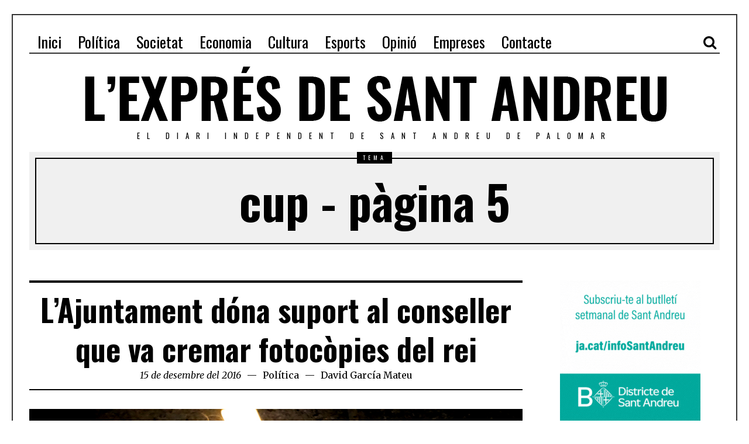

--- FILE ---
content_type: text/html; charset=UTF-8
request_url: http://www.expresdesantandreu.cat/tema/cup/page/5/
body_size: 46202
content:
<!DOCTYPE html>
<html lang="ca" class="no-js">
<head>
<script async src="//pagead2.googlesyndication.com/pagead/js/adsbygoogle.js"></script>
<script>
  (adsbygoogle = window.adsbygoogle || []).push({
    google_ad_client: "ca-pub-5799846146179508",
    enable_page_level_ads: true
  });
</script>
	<meta charset="UTF-8">
	<meta name="viewport" content="width=device-width, initial-scale=1.0">
	<link rel="profile" href="http://gmpg.org/xfn/11">
	<link rel="pingback" href="http://www.expresdesantandreu.cat/xmlrpc.php">
	<!--[if lt IE 9]>
	<script src="http://www.expresdesantandreu.cat/wp-content/themes/fox/js/html5.js"></script>
	<![endif]-->
	<script>(function(){document.documentElement.className='js'})();</script>
    
	
	<!-- This site is optimized with the Yoast SEO plugin v15.0 - https://yoast.com/wordpress/plugins/seo/ -->
	<title>cup Sant Andreu de Palomar | Pàgina 5 de 5 | L&#039;Exprés de Sant Andreu</title>
	<meta name="robots" content="index, follow, max-snippet:-1, max-image-preview:large, max-video-preview:-1" />
	<link rel="canonical" href="http://www.expresdesantandreu.cat/tema/cup/page/5/" />
	<link rel="prev" href="http://www.expresdesantandreu.cat/tema/cup/page/4/" />
	<meta property="og:locale" content="ca_ES" />
	<meta property="og:type" content="article" />
	<meta property="og:title" content="cup Sant Andreu de Palomar | Pàgina 5 de 5 | L&#039;Exprés de Sant Andreu" />
	<meta property="og:url" content="http://www.expresdesantandreu.cat/tema/cup/" />
	<meta property="og:site_name" content="L&#039;Exprés de Sant Andreu" />
	<meta property="og:image" content="https://www.expresdesantandreu.cat/wp-content/uploads/2016/10/cropped-LExprés-de-Sant-Andreu_500x500.png" />
	<meta property="og:image:width" content="512" />
	<meta property="og:image:height" content="512" />
	<meta name="twitter:card" content="summary_large_image" />
	<meta name="twitter:site" content="@standreuexpres" />
	<script type="application/ld+json" class="yoast-schema-graph">{"@context":"https://schema.org","@graph":[{"@type":"Organization","@id":"https://www.expresdesantandreu.cat/#organization","name":"L'Expr\u00e9s de Sant Andreu","url":"https://www.expresdesantandreu.cat/","sameAs":["https://www.facebook.com/expresdesantandreu","https://www.instagram.com/expresdesantandreu/","https://www.youtube.com/channel/UCbJYsQbnHFTrk3G30WmuFUw","https://twitter.com/standreuexpres"],"logo":{"@type":"ImageObject","@id":"https://www.expresdesantandreu.cat/#logo","inLanguage":"ca","url":"https://www.expresdesantandreu.cat/wp-content/uploads/2020/03/Logo4X4net.png","width":500,"height":500,"caption":"L'Expr\u00e9s de Sant Andreu"},"image":{"@id":"https://www.expresdesantandreu.cat/#logo"}},{"@type":"WebSite","@id":"https://www.expresdesantandreu.cat/#website","url":"https://www.expresdesantandreu.cat/","name":"L&#039;Expr\u00e9s de Sant Andreu","description":"El diari independent de Sant Andreu de Palomar","publisher":{"@id":"https://www.expresdesantandreu.cat/#organization"},"potentialAction":[{"@type":"SearchAction","target":"https://www.expresdesantandreu.cat/?s={search_term_string}","query-input":"required name=search_term_string"}],"inLanguage":"ca"},{"@type":"CollectionPage","@id":"http://www.expresdesantandreu.cat/tema/cup/page/5/#webpage","url":"http://www.expresdesantandreu.cat/tema/cup/page/5/","name":"cup Sant Andreu de Palomar | P\u00e0gina 5 de 5 | L&#039;Expr\u00e9s de Sant Andreu","isPartOf":{"@id":"https://www.expresdesantandreu.cat/#website"},"inLanguage":"ca","potentialAction":[{"@type":"ReadAction","target":["http://www.expresdesantandreu.cat/tema/cup/page/5/"]}]}]}</script>
	<!-- / Yoast SEO plugin. -->


<link rel='dns-prefetch' href='//secure.gravatar.com' />
<link rel='dns-prefetch' href='//fonts.googleapis.com' />
<link rel='dns-prefetch' href='//s.w.org' />
<link rel='dns-prefetch' href='//v0.wordpress.com' />
<link rel="alternate" type="application/rss+xml" title="L&#039;Exprés de Sant Andreu &raquo; canal d&#039;informació" href="https://www.expresdesantandreu.cat/feed/" />
<link rel="alternate" type="application/rss+xml" title="L&#039;Exprés de Sant Andreu &raquo; Canal dels comentaris" href="https://www.expresdesantandreu.cat/comments/feed/" />
<link rel="alternate" type="application/rss+xml" title="L&#039;Exprés de Sant Andreu &raquo; cup Canal de les etiquetes" href="https://www.expresdesantandreu.cat/tema/cup/feed/" />
		<script type="text/javascript">
			window._wpemojiSettings = {"baseUrl":"https:\/\/s.w.org\/images\/core\/emoji\/12.0.0-1\/72x72\/","ext":".png","svgUrl":"https:\/\/s.w.org\/images\/core\/emoji\/12.0.0-1\/svg\/","svgExt":".svg","source":{"concatemoji":"http:\/\/www.expresdesantandreu.cat\/wp-includes\/js\/wp-emoji-release.min.js?ver=5.4.2"}};
			/*! This file is auto-generated */
			!function(e,a,t){var r,n,o,i,p=a.createElement("canvas"),s=p.getContext&&p.getContext("2d");function c(e,t){var a=String.fromCharCode;s.clearRect(0,0,p.width,p.height),s.fillText(a.apply(this,e),0,0);var r=p.toDataURL();return s.clearRect(0,0,p.width,p.height),s.fillText(a.apply(this,t),0,0),r===p.toDataURL()}function l(e){if(!s||!s.fillText)return!1;switch(s.textBaseline="top",s.font="600 32px Arial",e){case"flag":return!c([127987,65039,8205,9895,65039],[127987,65039,8203,9895,65039])&&(!c([55356,56826,55356,56819],[55356,56826,8203,55356,56819])&&!c([55356,57332,56128,56423,56128,56418,56128,56421,56128,56430,56128,56423,56128,56447],[55356,57332,8203,56128,56423,8203,56128,56418,8203,56128,56421,8203,56128,56430,8203,56128,56423,8203,56128,56447]));case"emoji":return!c([55357,56424,55356,57342,8205,55358,56605,8205,55357,56424,55356,57340],[55357,56424,55356,57342,8203,55358,56605,8203,55357,56424,55356,57340])}return!1}function d(e){var t=a.createElement("script");t.src=e,t.defer=t.type="text/javascript",a.getElementsByTagName("head")[0].appendChild(t)}for(i=Array("flag","emoji"),t.supports={everything:!0,everythingExceptFlag:!0},o=0;o<i.length;o++)t.supports[i[o]]=l(i[o]),t.supports.everything=t.supports.everything&&t.supports[i[o]],"flag"!==i[o]&&(t.supports.everythingExceptFlag=t.supports.everythingExceptFlag&&t.supports[i[o]]);t.supports.everythingExceptFlag=t.supports.everythingExceptFlag&&!t.supports.flag,t.DOMReady=!1,t.readyCallback=function(){t.DOMReady=!0},t.supports.everything||(n=function(){t.readyCallback()},a.addEventListener?(a.addEventListener("DOMContentLoaded",n,!1),e.addEventListener("load",n,!1)):(e.attachEvent("onload",n),a.attachEvent("onreadystatechange",function(){"complete"===a.readyState&&t.readyCallback()})),(r=t.source||{}).concatemoji?d(r.concatemoji):r.wpemoji&&r.twemoji&&(d(r.twemoji),d(r.wpemoji)))}(window,document,window._wpemojiSettings);
		</script>
		<style type="text/css">
img.wp-smiley,
img.emoji {
	display: inline !important;
	border: none !important;
	box-shadow: none !important;
	height: 1em !important;
	width: 1em !important;
	margin: 0 .07em !important;
	vertical-align: -0.1em !important;
	background: none !important;
	padding: 0 !important;
}
</style>
	<link rel='stylesheet' id='wp-block-library-css'  href='http://www.expresdesantandreu.cat/wp-includes/css/dist/block-library/style.min.css?ver=5.4.2' type='text/css' media='all' />
<style id='wp-block-library-inline-css' type='text/css'>
.has-text-align-justify{text-align:justify;}
</style>
<link rel='stylesheet' id='contact-form-7-css'  href='http://www.expresdesantandreu.cat/wp-content/plugins/contact-form-7/includes/css/styles.css?ver=5.2.2' type='text/css' media='all' />
<link rel='stylesheet' id='wp-polls-css'  href='http://www.expresdesantandreu.cat/wp-content/plugins/wp-polls/polls-css.css?ver=2.77.3' type='text/css' media='all' />
<style id='wp-polls-inline-css' type='text/css'>
.wp-polls .pollbar {
	margin: 1px;
	font-size: 6px;
	line-height: 8px;
	height: 8px;
	background-image: url('http://www.expresdesantandreu.cat/wp-content/plugins/wp-polls/images/default/pollbg.gif');
	border: 1px solid #c8c8c8;
}

</style>
<link rel='stylesheet' id='font-awesome-css'  href='http://www.expresdesantandreu.cat/wp-content/themes/fox/css/font-awesome.min.css?ver=4.3' type='text/css' media='all' />
<link rel='stylesheet' id='chld_thm_cfg_parent-css'  href='http://www.expresdesantandreu.cat/wp-content/themes/fox/style.css?ver=5.4.2' type='text/css' media='all' />
<link rel='stylesheet' id='wi-fonts-css'  href='https://fonts.googleapis.com/css?family=Merriweather%3A300%2C300italic%2Cregular%2Citalic%2C700%2C700italic%2C900%2C900italic%7COswald%3A300%2Cregular%2C700&#038;subset=cyrillic%2Ccyrillic-ext%2Clatin%2Clatin-ext&#038;ver=5.4.2' type='text/css' media='all' />
<link rel='stylesheet' id='style-css'  href='http://www.expresdesantandreu.cat/wp-content/themes/fox-child/style.css?ver=2.3.1476890815' type='text/css' media='all' />
<link rel='stylesheet' id='wi-responsive-css'  href='http://www.expresdesantandreu.cat/wp-content/themes/fox/css/responsive.css?ver=5.4.2' type='text/css' media='all' />
<link rel='stylesheet' id='jetpack_css-css'  href='http://www.expresdesantandreu.cat/wp-content/plugins/jetpack/css/jetpack.css?ver=8.9.4' type='text/css' media='all' />
<script type='text/javascript' src='http://www.expresdesantandreu.cat/wp-includes/js/jquery/jquery.js?ver=1.12.4-wp'></script>
<script type='text/javascript' src='http://www.expresdesantandreu.cat/wp-includes/js/jquery/jquery-migrate.min.js?ver=1.4.1'></script>
<script type='text/javascript' src='http://www.expresdesantandreu.cat/wp-content/plugins/sam-pro-free/js/polyfill.min.js?ver=5.4.2'></script>
<script type='text/javascript' src='http://www.expresdesantandreu.cat/wp-content/plugins/sam-pro-free/js/jquery.iframetracker.js?ver=5.4.2'></script>
<script type='text/javascript'>
/* <![CDATA[ */
var samProOptions = {"au":"http:\/\/www.expresdesantandreu.cat\/wp-content\/plugins\/sam-pro-free\/sam-pro-layout.php","load":"0","mailer":"1","clauses":"2ht2gtRAso29OQFCPyzNG\/WPotIbrDWI8UQ9fwgPK41UmnYnzj37ITX6Z72ym0WB1YLDAuG21aos\/[base64]\/8vCXPVu+9MNJSHmM+I+SIvPAnuBtzIsolCocRULJJjjhtBsS+g+l3NOFrNn8xxtqtRrcde1uq6G4y7\/NQ9z7aL3ioj1nZ3wMVnabW0VZYVpTvaZukFR4kkuvG3x6SuZ4IWEnR\/fvukkSx9F2IhLhfBO14Bo7rY","doStats":"1","jsStats":"","container":"sam-pro-container","place":"sam-pro-place","ad":"sam-pro-ad","samProNonce":"9b0fdb4834","ajaxUrl":"https:\/\/www.expresdesantandreu.cat\/wp-admin\/admin-ajax.php"};
/* ]]> */
</script>
<script type='text/javascript' src='http://www.expresdesantandreu.cat/wp-content/plugins/sam-pro-free/js/sam.pro.layout.min.js?ver=1.0.0.10'></script>
<script type='text/javascript'>
/* <![CDATA[ */
var MyAjax = {"ajaxurl":"https:\/\/www.expresdesantandreu.cat\/wp-admin\/admin-ajax.php","security":"1b890db631"};
/* ]]> */
</script>
<script type='text/javascript' src='http://www.expresdesantandreu.cat/wp-content/plugins/advanced-iframe/js/ai.min.js?ver=119355'></script>
<link rel='https://api.w.org/' href='https://www.expresdesantandreu.cat/wp-json/' />
<link rel="EditURI" type="application/rsd+xml" title="RSD" href="https://www.expresdesantandreu.cat/xmlrpc.php?rsd" />
<link rel="wlwmanifest" type="application/wlwmanifest+xml" href="http://www.expresdesantandreu.cat/wp-includes/wlwmanifest.xml" /> 
<meta name="generator" content="WordPress 5.4.2" />
<style type='text/css'>img#wpstats{display:none}</style><style type="text/css">
    
    /* LOGO MARGIN */
        
        
    /* Logo width */
        
    /* footer logo width */
        #footer-logo img {
        width: 300px;
    }
        
    /* content width */
        @media (min-width: 1200px) {
    .container {width:1020px;}#wi-wrapper {max-width:1080px;}
    }
    
    /* sidebar width */
        
    /* ================== FONT FAMILY ==================== */
    body{font-family:Merriweather,sans-serif;}h1, h2, h3, h4, h5, h6, .wp-caption-text,
.gallery-caption, #cboxCurrent, .slide .slide-caption, .title-label span, #toggle-menu span, .no-menu,
#wi-mainnav, .blog-slider .flex-direction-nav a, .slider-more, .big-meta, .post-big .more-link, .more-link span.post-more, .post-share, .masonry-meta, .grid-meta, .readmore, .list-meta, .pagination-inner, .single-date, .single-cats, .page-links-container, .single-tags, .authorbox-nav, .same-author-posts .viewall, .post-navigation .meta-nav, .post-navigation .post-title, .comment-metadata a,
.comment .reply a, .commentlist .fn, .comment-notes,
.logged-in-as, #respond p label,
#respond p .required, #respond #submit, .widget_archive ul,
.widget_nav_menu ul,
.widget_meta ul,
.widget_pages ul,
.widget_recent_entries ul,
.widget_categories ul, a.rsswidget, .widget_rss > ul > li > cite, .widget_recent_comments ul, .tagcloud a, .null-instagram-feed .clear a, .view-count, .wpcf7 p, .wpcf7 .wpcf7-submit, div.wpcf7-response-output, #backtotop span{font-family:Oswald,sans-serif;}#toggle-menu span,.no-menu, #wi-mainnav{font-family:Oswald,sans-serif;}    
    /* ================== FONT SIZE ==================== */
    
    /* ================== SLOGAN LETTER SPACING ==================== */
        
    
    /* ================== COLORS ==================== */
    /* selection color */
        
    /* body text color */
        
    /* primary color */
        
    /* widget title bg color */
        
    /* link color */
        
    /* link hover color */
        
    /* active menu item */
        
    body {
        /* body background color */
                
        /* body background */
                
        /* position */
                
        /* repeat */
                
        /* size */
                
        /* attachment */
            }
    
     /* content bg opacity */
        
    /* CUSTOM CSS */
    @media only screen and (min-width: 1200px){
    #wi-wrapper {
        max-width: 1240px;
    }
    .container {
        width: 1180px;
    }
    .has-sidebar .row > .col-md-3.col-lg-3{
        padding-left: 0;
    }
}    
        
</style>
<link rel="icon" href="https://www.expresdesantandreu.cat/wp-content/uploads/2016/10/cropped-LExprés-de-Sant-Andreu_500x500-32x32.png" sizes="32x32" />
<link rel="icon" href="https://www.expresdesantandreu.cat/wp-content/uploads/2016/10/cropped-LExprés-de-Sant-Andreu_500x500-192x192.png" sizes="192x192" />
<link rel="apple-touch-icon" href="https://www.expresdesantandreu.cat/wp-content/uploads/2016/10/cropped-LExprés-de-Sant-Andreu_500x500-180x180.png" />
<meta name="msapplication-TileImage" content="https://www.expresdesantandreu.cat/wp-content/uploads/2016/10/cropped-LExprés-de-Sant-Andreu_500x500-270x270.png" />
    
</head>

<body class="archive paged tag tag-cup tag-101 paged-5 tag-paged-5 enable-dropcap has-sidebar sidebar-right disable-hand-lines submenu-light">
<script>
  (function(i,s,o,g,r,a,m){i['GoogleAnalyticsObject']=r;i[r]=i[r]||function(){
  (i[r].q=i[r].q||[]).push(arguments)},i[r].l=1*new Date();a=s.createElement(o),
  m=s.getElementsByTagName(o)[0];a.async=1;a.src=g;m.parentNode.insertBefore(a,m)
  })(window,document,'script','https://www.google-analytics.com/analytics.js','ga');

  ga('create', 'UA-85620026-1', 'auto');
  ga('send', 'pageview');

</script><script async src="//pagead2.googlesyndication.com/pagead/js/adsbygoogle.js"></script>
<script>
  (adsbygoogle = window.adsbygoogle || []).push({
    google_ad_client: "ca-pub-5799846146179508",
    enable_page_level_ads: true
  });
</script>
<div id="wi-all">

    <div id="wi-wrapper">
                <!-- inici widget per anunci -->

                                    
                <div id="header-area" class="widget-area" role="complementary">
                    
                    <aside id="text-3" class="widget widget_text">			<div class="textwidget"><script async src="//pagead2.googlesyndication.com/pagead/js/adsbygoogle.js"></script>
<script>
  (adsbygoogle = window.adsbygoogle || []).push({
    google_ad_client: "ca-pub-5799846146179508",
    enable_page_level_ads: true
  });
</script></div>
		</aside>                    
                </div><!-- .widget-area -->
                    
                
<!-- final widget per anunci -->
        <div id="topbar-wrapper">
            <div class="wi-topbar" id="wi-topbar">
                <div class="container">

                    <div class="topbar-inner">

                        
                        <a class="toggle-menu" id="toggle-menu"><i class="fa fa-align-justify"></i> <span>Menú</span></a>

                        <nav id="wi-mainnav" class="navigation-ele wi-mainnav" role="navigation">
                            <div class="menu"><ul id="menu-primary-menu" class="menu"><li id="menu-item-200" class="menu-item menu-item-type-custom menu-item-object-custom"><a href="http://www.expresdesantandreu.cat/"><span>Inici</span></a></li>
<li id="menu-item-198" class="menu-item menu-item-type-taxonomy menu-item-object-category"><a href="https://www.expresdesantandreu.cat/seccio/politica/"><span>Política</span></a></li>
<li id="menu-item-199" class="menu-item menu-item-type-taxonomy menu-item-object-category"><a href="https://www.expresdesantandreu.cat/seccio/societat/"><span>Societat</span></a></li>
<li id="menu-item-2888" class="menu-item menu-item-type-taxonomy menu-item-object-category"><a href="https://www.expresdesantandreu.cat/seccio/economia/"><span>Economia</span></a></li>
<li id="menu-item-196" class="menu-item menu-item-type-taxonomy menu-item-object-category"><a href="https://www.expresdesantandreu.cat/seccio/cultura/"><span>Cultura</span></a></li>
<li id="menu-item-2840" class="menu-item menu-item-type-taxonomy menu-item-object-category"><a href="https://www.expresdesantandreu.cat/seccio/esports/"><span>Esports</span></a></li>
<li id="menu-item-197" class="menu-item menu-item-type-taxonomy menu-item-object-category"><a href="https://www.expresdesantandreu.cat/seccio/opinio/"><span>Opinió</span></a></li>
<li id="menu-item-6816" class="menu-item menu-item-type-taxonomy menu-item-object-category"><a href="https://www.expresdesantandreu.cat/seccio/contingut-patrocinat/"><span>Empreses</span></a></li>
<li id="menu-item-7872" class="menu-item menu-item-type-post_type menu-item-object-page"><a href="https://www.expresdesantandreu.cat/contacte-2/"><span>Contacte</span></a></li>
</ul></div>                        </nav><!-- #wi-mainnav -->

                        
                                                <div id="header-social" class="social-list">
                            <ul>
                                                <li class="li-search"><a><i class="fa fa-search"></i> <span>Search</span></a></li>
                                    </ul>
                        </div><!-- #header-social -->
                        
                    </div><!-- .topbar-inner -->

                </div><!-- .container -->

            </div><!-- #wi-topbar -->
        </div><!-- #topbar-wrapper -->
        
        <header id="wi-header" class="wi-header">
            
            <div class="container">

                                <div class="header-search" id="header-search">
                    <form role="search" method="get" action="https://www.expresdesantandreu.cat">
                        <input type="text" name="s" class="s" value="" placeholder="Escriviu la cerca i premeu Intro..." />
                        <button class="submit" role="button" title="Vés"><span>Vés</span></button>
                    </form>
                </div><!-- .header-search -->
                                
                <div id="logo-area">
                    <div id="wi-logo">
                        <h2>
                            <a href="https://www.expresdesantandreu.cat/" rel="home">
                                
                                    <img src="http://www.expresdesantandreu.cat/wp-content/uploads/2016/10/LExprés-de-Sant-Andreu.png" alt="Logo" />

                                                            </a>
                        </h2>

                    </div><!-- #wi-logo -->
                    
                                        <h3 class="slogan">El diari independent de Sant Andreu de Palomar</h3>
                                        
                </div><!-- #logo-area -->
            
                <div class="clearfix"></div>
                
<!-- ubicació original widget anuncis -->
                
            </div><!-- .container -->
            
        </header><!-- #wi-header -->
    
        <div id="wi-main">
<div id="titlebar">
    <div class="container">
	
        <div class="title-area">
                        <span class="title-label"><span>Tema</span></span>
                        <h1 class="archive-title"><span>cup - pàgina 5</span></h1>
                    </div><!-- .title-area -->
	
    </div><!-- .container -->
</div><!-- #headline -->

<div class="container">
    
    <div class="content">

        <div class="main-stream" id="main-stream">
        
            <main class="content-area" id="primary" role="main">
                
                <div class="theiaStickySidebar">

    
                <div class="blog-container">

                    <div class="wi-blog blog-standard column-2">

                        <article id="post-675" class="wi-post enable-2-columns post-675 post type-post status-publish format-standard has-post-thumbnail hentry category-politica tag-ajuntament tag-barcelona-en-comu tag-ciu tag-cup tag-ivan-altimira">
        
    <section class="post-body">
        
        <header class="post-header">
            
            <h2 class="post-title"><a href="https://www.expresdesantandreu.cat/noticies/2016/12/15/ajuntament-suport-conseller-cremar-fotografies-rei/">L&#8217;Ajuntament dóna suport al conseller que va cremar fotocòpies del rei</a></h2>
            
            <div class="post-header-meta">

                                <span class="meta-time">
                    <time datetime="2016-12-15T11:18:21+01:00">15 de desembre del 2016</time>
                </span><!-- .meta-date -->
                                
                                <span class="meta-category">
                    <a href="https://www.expresdesantandreu.cat/seccio/politica/" rel="category tag">Política</a>                </span><!-- .meta-category -->
                                
                                <span class="meta-author">
                    <a href="https://www.expresdesantandreu.cat/noticies/author/garciamateudavid/" rel="author">David García Mateu</a>                </span><!-- .meta-author -->
                                
            </div><!-- .post-header-meta -->

        </header><!-- .post-header -->
        
        <figure class="post-thumbnail">
    <a href="https://www.expresdesantandreu.cat/noticies/2016/12/15/ajuntament-suport-conseller-cremar-fotografies-rei/">
        <img width="850" height="567" src="https://www.expresdesantandreu.cat/wp-content/uploads/2016/12/fotografia-rei-felipe-vi-quemandose-editada-david-garcia-mateu.jpg" class="attachment-full size-full wp-post-image" alt="fotografia-rei-felipe-vi-quemandose-editada-david-garcia-mateu" srcset="https://www.expresdesantandreu.cat/wp-content/uploads/2016/12/fotografia-rei-felipe-vi-quemandose-editada-david-garcia-mateu.jpg 850w, https://www.expresdesantandreu.cat/wp-content/uploads/2016/12/fotografia-rei-felipe-vi-quemandose-editada-david-garcia-mateu-300x200.jpg 300w, https://www.expresdesantandreu.cat/wp-content/uploads/2016/12/fotografia-rei-felipe-vi-quemandose-editada-david-garcia-mateu-768x512.jpg 768w, https://www.expresdesantandreu.cat/wp-content/uploads/2016/12/fotografia-rei-felipe-vi-quemandose-editada-david-garcia-mateu-480x320.jpg 480w, https://www.expresdesantandreu.cat/wp-content/uploads/2016/12/fotografia-rei-felipe-vi-quemandose-editada-david-garcia-mateu-750x500.jpg 750w" sizes="(max-width: 850px) 100vw, 850px" />    </a>
    </figure><!-- .post-thumbnail -->


        <div class="post-content">
            
                        
            <div class="entry-content">
                <p>El <strong>Consell Plenari </strong>de l&#8217;Ajuntament de Sant Andreu ha aprovat amb els 2/3 de la cambra la <strong>declaració institucional de suport al conseller de la CUP – Capgirem Barcelona</strong>, Ivan Altimira, i les altres quatre persones detingudes que són investigades per un suposat <a href="http://www.expresdesantandreu.cat/noticies/2016/12/12/ivan-altimiria-detingut-mossos-esquadra-portes-lajuntament/" target="_blank"><strong>delicte d&#8217;Injúries a la Corona</strong>.</a> La declaració, presentada per la mateixa CUP, ha comptat amb els suports de Sant Andreu en Comú, CiU, el PSC i ERC. En la lectura de la declaració, <strong>Ciutadans ha marxat del plenari</strong>.</p>
<p> <a href="https://www.expresdesantandreu.cat/noticies/2016/12/15/ajuntament-suport-conseller-cremar-fotografies-rei/" class="more-link"><span class="post-more">Continua llegint</span></a></p>
                <div class="clearfix"></div>
            </div><!-- .entry-content -->
            
                            
                            <div class="post-share share-5">
                        <ul>
                <li class="li-comment">
            <a href="https://www.expresdesantandreu.cat/noticies/2016/12/15/ajuntament-suport-conseller-cremar-fotografies-rei/#respond"><i class="fa fa-comment"></i><span>0 comentaris</span></a>        </li>
                <li class="li-facebook"><a data-href="https://www.facebook.com/sharer/sharer.php?u=https%3A%2F%2Fwww.expresdesantandreu.cat%2Fnoticies%2F2016%2F12%2F15%2Fajuntament-suport-conseller-cremar-fotografies-rei%2F&p[images][0]=https://www.expresdesantandreu.cat/wp-content/uploads/2016/12/fotografia-rei-felipe-vi-quemandose-editada-david-garcia-mateu.jpg" title="Facebook" class="share"><i class="fa fa-facebook"></i><span>Facebook</span></a></li>
        <li class="li-twitter"><a data-href="https://twitter.com/intent/tweet?url=https%3A%2F%2Fwww.expresdesantandreu.cat%2Fnoticies%2F2016%2F12%2F15%2Fajuntament-suport-conseller-cremar-fotografies-rei%2F&amp;text=L%26%238217%3BAjuntament+d%C3%B3na+suport+al+conseller+que+va+cremar+fotoc%C3%B2pies+del+rei" title="Twitter" class="share"><i class="fa fa-twitter"></i><span>Twitter</span></a></li>
        <li class="li-google-plus"><a data-href="https://plus.google.com/share?url=https%3A%2F%2Fwww.expresdesantandreu.cat%2Fnoticies%2F2016%2F12%2F15%2Fajuntament-suport-conseller-cremar-fotografies-rei%2F" title="Google+" class="share"><i class="fa fa-google-plus"></i><span>Google</span></a></li>
        <li class="li-pinterest"><a href="javascript:void((function()%7Bvar%20e=document.createElement('script');e.setAttribute('type','text/javascript');e.setAttribute('charset','UTF-8');e.setAttribute('src','http://assets.pinterest.com/js/pinmarklet.js?r='+Math.random()*99999999);document.body.appendChild(e)%7D)());" title="Pinterest"><i class="fa fa-pinterest"></i><span>Pinterest</span></a></li>
    </ul>
                </div><!-- .post-share -->
                                    
            <div class="clearfix"></div>

        </div><!-- .post-content -->
        
                
                            <div class="related-area">

                    <h3 class="blog-related-heading"><span>També et pot interessar...</span></h3>

                    <div class="blog-related">
                        
                            <article id="post-7515" class="post-related post-7515 post type-post status-publish format-standard has-post-thumbnail hentry category-politica tag-barcelona-en-comu tag-cup tag-erc tag-esquerra-independentista tag-feixisme tag-festa-major tag-festa-major-reivindicativa tag-programa tag-psc tag-sant-andreu-en-comu tag-ultradreta tag-vox"><div class="related-inner">
    
            <figure class="related-thumbnail">
            <a href="https://www.expresdesantandreu.cat/noticies/2024/11/22/comissio-de-festes-veta-partits-programa-vox/">                <img width="851" height="567" src="https://www.expresdesantandreu.cat/wp-content/uploads/2022/11/festa-major-2022-expres-de-sant-andreu-6.jpg" class="attachment-thumbnail size-thumbnail wp-post-image" alt="" srcset="https://www.expresdesantandreu.cat/wp-content/uploads/2022/11/festa-major-2022-expres-de-sant-andreu-6.jpg 851w, https://www.expresdesantandreu.cat/wp-content/uploads/2022/11/festa-major-2022-expres-de-sant-andreu-6-768x512.jpg 768w, https://www.expresdesantandreu.cat/wp-content/uploads/2022/11/festa-major-2022-expres-de-sant-andreu-6-480x320.jpg 480w, https://www.expresdesantandreu.cat/wp-content/uploads/2022/11/festa-major-2022-expres-de-sant-andreu-6-750x500.jpg 750w" sizes="(max-width: 851px) 100vw, 851px" />            
                            
            </a>        </figure>
            
    <section class="related-body">
        
        <div class="post-content">
            
            <header class="related-header">
                
                <h3 class="related-title"><a href="https://www.expresdesantandreu.cat/noticies/2024/11/22/comissio-de-festes-veta-partits-programa-vox/">La Comissió de Festes veta a tots els partits després de la polèmica amb VOX</a></h3>
        
            </header><!-- .related-header -->
            
            <div class="related-excerpt">
                <p>Un any després que l’anunci de VOX al programa de Festa Major despertés una onada de crítiques per la seva</p>
            </div><!-- .related-content -->

            <div class="clearfix"></div>

        </div><!-- .post-content -->
        
    </section><!-- .related-body -->
    
    <div class="clearfix"></div>
    
    </div></article><!-- .post-related -->

                        
                            <article id="post-7490" class="post-related post-7490 post type-post status-publish format-standard has-post-thumbnail hentry category-societat tag-ajuntament tag-antifeixisme tag-casernes tag-cfb tag-consorci-de-la-zona-franca tag-habitatge tag-judicial tag-legionarios tag-paramilitar tag-ultradreta"><div class="related-inner">
    
            <figure class="related-thumbnail">
            <a href="https://www.expresdesantandreu.cat/noticies/2024/11/15/legionarios-desnonats/">                <img width="150" height="150" src="https://www.expresdesantandreu.cat/wp-content/uploads/2017/02/6979cc1b-db48-4c37-a2e6-1e371a24641c-150x150.jpg" class="attachment-thumbnail size-thumbnail wp-post-image" alt="Edifici on es troba situat el local dels exlegionaris, a les Casernes de Sant Andreu / David García Mateu" />            
                            
            </a>        </figure>
            
    <section class="related-body">
        
        <div class="post-content">
            
            <header class="related-header">
                
                <h3 class="related-title"><a href="https://www.expresdesantandreu.cat/noticies/2024/11/15/legionarios-desnonats/">Els legionarios ja són història: desnonats definitivament</a></h3>
        
            </header><!-- .related-header -->
            
            <div class="related-excerpt">
                <p>Punt final al darrer reducte paramilitar de les Casernes de Sant Andreu. El jutjat de primera instància núm. 3 finalment</p>
            </div><!-- .related-content -->

            <div class="clearfix"></div>

        </div><!-- .post-content -->
        
    </section><!-- .related-body -->
    
    <div class="clearfix"></div>
    
    </div></article><!-- .post-related -->

                        
                            <article id="post-7304" class="post-related post-7304 post type-post status-publish format-standard has-post-thumbnail hentry category-societat tag-agbar tag-aigua tag-ajuntament tag-canonades tag-salut-publica tag-servet"><div class="related-inner">
    
            <figure class="related-thumbnail">
            <a href="https://www.expresdesantandreu.cat/noticies/2024/06/07/veins-servet-aigua-bruta-aixeta/">                <img width="850" height="621" src="https://www.expresdesantandreu.cat/wp-content/uploads/2024/06/canonada-servet-expres-de-sant-andreu.jpeg" class="attachment-thumbnail size-thumbnail wp-post-image" alt="" srcset="https://www.expresdesantandreu.cat/wp-content/uploads/2024/06/canonada-servet-expres-de-sant-andreu.jpeg 850w, https://www.expresdesantandreu.cat/wp-content/uploads/2024/06/canonada-servet-expres-de-sant-andreu-768x561.jpeg 768w, https://www.expresdesantandreu.cat/wp-content/uploads/2024/06/canonada-servet-expres-de-sant-andreu-480x351.jpeg 480w, https://www.expresdesantandreu.cat/wp-content/uploads/2024/06/canonada-servet-expres-de-sant-andreu-684x500.jpeg 684w" sizes="(max-width: 850px) 100vw, 850px" />            
                            
            </a>        </figure>
            
    <section class="related-body">
        
        <div class="post-content">
            
            <header class="related-header">
                
                <h3 class="related-title"><a href="https://www.expresdesantandreu.cat/noticies/2024/06/07/veins-servet-aigua-bruta-aixeta/">Veïns de Servet denuncien que els surt aigua bruta de l&#8217;aixeta</a></h3>
        
            </header><!-- .related-header -->
            
            <div class="related-excerpt">
                <p>Aigua bruta a l&#8217;aixeta de casa. El veïnat de diferents habitatges ubicats als números 60, 64 i 68 del carrer</p>
            </div><!-- .related-content -->

            <div class="clearfix"></div>

        </div><!-- .post-content -->
        
    </section><!-- .related-body -->
    
    <div class="clearfix"></div>
    
    </div></article><!-- .post-related -->

                        
                        
                        <div class="clearfix"></div>

                        <div class="line line1"></div>
                        <div class="line line2"></div>

                    </div><!-- .blog-related -->
                </div><!-- #related-posts -->

                
                
    </section><!-- .post-body -->
    
    <div class="clearfix"></div>
    
</article><!-- .wi-post -->
<article id="post-664" class="wi-post enable-2-columns post-664 post type-post status-publish format-standard has-post-thumbnail hentry category-politica tag-cup tag-ivan-altimira">
        
    <section class="post-body">
        
        <header class="post-header">
            
            <h2 class="post-title"><a href="https://www.expresdesantandreu.cat/noticies/2016/12/13/laudiencia-nacional-deixa-en-llibertat-amb-carrecs-a-altimira/">L&#8217;Audiència Nacional deixa en llibertat amb càrrecs a Altimira</a></h2>
            
            <div class="post-header-meta">

                                <span class="meta-time">
                    <time datetime="2016-12-13T16:26:32+01:00">13 de desembre del 2016</time>
                </span><!-- .meta-date -->
                                
                                <span class="meta-category">
                    <a href="https://www.expresdesantandreu.cat/seccio/politica/" rel="category tag">Política</a>                </span><!-- .meta-category -->
                                
                                <span class="meta-author">
                    <a href="https://www.expresdesantandreu.cat/noticies/author/garciamateudavid/" rel="author">David García Mateu</a>                </span><!-- .meta-author -->
                                
            </div><!-- .post-header-meta -->

        </header><!-- .post-header -->
        
        <figure class="post-thumbnail">
    <a href="https://www.expresdesantandreu.cat/noticies/2016/12/13/laudiencia-nacional-deixa-en-llibertat-amb-carrecs-a-altimira/">
        <img width="850" height="567" src="https://www.expresdesantandreu.cat/wp-content/uploads/2016/12/Ivan-Altimria.-Editada.-David-García-Mateu.jpg" class="attachment-full size-full wp-post-image" alt="El conseller de la CUP a Sant Andreu, Ivan Altimira / DGM" srcset="https://www.expresdesantandreu.cat/wp-content/uploads/2016/12/Ivan-Altimria.-Editada.-David-García-Mateu.jpg 850w, https://www.expresdesantandreu.cat/wp-content/uploads/2016/12/Ivan-Altimria.-Editada.-David-García-Mateu-300x200.jpg 300w, https://www.expresdesantandreu.cat/wp-content/uploads/2016/12/Ivan-Altimria.-Editada.-David-García-Mateu-768x512.jpg 768w, https://www.expresdesantandreu.cat/wp-content/uploads/2016/12/Ivan-Altimria.-Editada.-David-García-Mateu-480x320.jpg 480w, https://www.expresdesantandreu.cat/wp-content/uploads/2016/12/Ivan-Altimria.-Editada.-David-García-Mateu-750x500.jpg 750w" sizes="(max-width: 850px) 100vw, 850px" />    </a>
    </figure><!-- .post-thumbnail -->


        <div class="post-content">
            
                        
            <div class="entry-content">
                <p>Cap a les 15 hores l&#8217;<strong>Audiència Nacional</strong> ha <strong>deixat en llibertat amb càrrecs</strong> al conseller de la CUP &#8211; Capgirem Barcelona, <a href="http://www.expresdesantandreu.cat/tema/ivan-altimira/" target="_blank">Ivan Altimira</a>, juntament amb les altres quatre persones <a href="http://www.expresdesantandreu.cat/noticies/2016/12/12/ivan-altimiria-detingut-mossos-esquadra-portes-lajuntament/" target="_blank">detingudes ahir pels Mossos d&#8217;Esquadra</a>, després de no presentar-se a declarar en primera instància. El jutge no ha estimat que s&#8217;haguessin de quedar en presó preventiva, però<strong> continuarà estudiant si es va cometre delicte</strong> d&#8217;Injúries a la Corona durant la<a href="http://www.expresdesantandreu.cat/noticies/2016/11/12/ivan-altimira-cremar-fotocopies-del-rei-es-llibertat-dexpressio/" target="_blank"> crema de fotografies del rei Felip VI</a>. Per la seva banda, els cinc detinguts s&#8217;han negat a declarar davant del jutge, perquè<strong> &#8220;no reconeixien la legitimitat del tribunal per jutjar la voluntat del poble català&#8221;.</strong></p>
<p> <a href="https://www.expresdesantandreu.cat/noticies/2016/12/13/laudiencia-nacional-deixa-en-llibertat-amb-carrecs-a-altimira/" class="more-link"><span class="post-more">Continua llegint</span></a></p>
                <div class="clearfix"></div>
            </div><!-- .entry-content -->
            
                            
                            <div class="post-share share-5">
                        <ul>
                <li class="li-comment">
            <a href="https://www.expresdesantandreu.cat/noticies/2016/12/13/laudiencia-nacional-deixa-en-llibertat-amb-carrecs-a-altimira/#respond"><i class="fa fa-comment"></i><span>0 comentaris</span></a>        </li>
                <li class="li-facebook"><a data-href="https://www.facebook.com/sharer/sharer.php?u=https%3A%2F%2Fwww.expresdesantandreu.cat%2Fnoticies%2F2016%2F12%2F13%2Flaudiencia-nacional-deixa-en-llibertat-amb-carrecs-a-altimira%2F&p[images][0]=https://www.expresdesantandreu.cat/wp-content/uploads/2016/12/Ivan-Altimria.-Editada.-David-García-Mateu.jpg" title="Facebook" class="share"><i class="fa fa-facebook"></i><span>Facebook</span></a></li>
        <li class="li-twitter"><a data-href="https://twitter.com/intent/tweet?url=https%3A%2F%2Fwww.expresdesantandreu.cat%2Fnoticies%2F2016%2F12%2F13%2Flaudiencia-nacional-deixa-en-llibertat-amb-carrecs-a-altimira%2F&amp;text=L%26%238217%3BAudi%C3%A8ncia+Nacional+deixa+en+llibertat+amb+c%C3%A0rrecs+a+Altimira" title="Twitter" class="share"><i class="fa fa-twitter"></i><span>Twitter</span></a></li>
        <li class="li-google-plus"><a data-href="https://plus.google.com/share?url=https%3A%2F%2Fwww.expresdesantandreu.cat%2Fnoticies%2F2016%2F12%2F13%2Flaudiencia-nacional-deixa-en-llibertat-amb-carrecs-a-altimira%2F" title="Google+" class="share"><i class="fa fa-google-plus"></i><span>Google</span></a></li>
        <li class="li-pinterest"><a href="javascript:void((function()%7Bvar%20e=document.createElement('script');e.setAttribute('type','text/javascript');e.setAttribute('charset','UTF-8');e.setAttribute('src','http://assets.pinterest.com/js/pinmarklet.js?r='+Math.random()*99999999);document.body.appendChild(e)%7D)());" title="Pinterest"><i class="fa fa-pinterest"></i><span>Pinterest</span></a></li>
    </ul>
                </div><!-- .post-share -->
                                    
            <div class="clearfix"></div>

        </div><!-- .post-content -->
        
                
                            <div class="related-area">

                    <h3 class="blog-related-heading"><span>També et pot interessar...</span></h3>

                    <div class="blog-related">
                        
                            <article id="post-7515" class="post-related post-7515 post type-post status-publish format-standard has-post-thumbnail hentry category-politica tag-barcelona-en-comu tag-cup tag-erc tag-esquerra-independentista tag-feixisme tag-festa-major tag-festa-major-reivindicativa tag-programa tag-psc tag-sant-andreu-en-comu tag-ultradreta tag-vox"><div class="related-inner">
    
            <figure class="related-thumbnail">
            <a href="https://www.expresdesantandreu.cat/noticies/2024/11/22/comissio-de-festes-veta-partits-programa-vox/">                <img width="851" height="567" src="https://www.expresdesantandreu.cat/wp-content/uploads/2022/11/festa-major-2022-expres-de-sant-andreu-6.jpg" class="attachment-thumbnail size-thumbnail wp-post-image" alt="" srcset="https://www.expresdesantandreu.cat/wp-content/uploads/2022/11/festa-major-2022-expres-de-sant-andreu-6.jpg 851w, https://www.expresdesantandreu.cat/wp-content/uploads/2022/11/festa-major-2022-expres-de-sant-andreu-6-768x512.jpg 768w, https://www.expresdesantandreu.cat/wp-content/uploads/2022/11/festa-major-2022-expres-de-sant-andreu-6-480x320.jpg 480w, https://www.expresdesantandreu.cat/wp-content/uploads/2022/11/festa-major-2022-expres-de-sant-andreu-6-750x500.jpg 750w" sizes="(max-width: 851px) 100vw, 851px" />            
                            
            </a>        </figure>
            
    <section class="related-body">
        
        <div class="post-content">
            
            <header class="related-header">
                
                <h3 class="related-title"><a href="https://www.expresdesantandreu.cat/noticies/2024/11/22/comissio-de-festes-veta-partits-programa-vox/">La Comissió de Festes veta a tots els partits després de la polèmica amb VOX</a></h3>
        
            </header><!-- .related-header -->
            
            <div class="related-excerpt">
                <p>Un any després que l’anunci de VOX al programa de Festa Major despertés una onada de crítiques per la seva</p>
            </div><!-- .related-content -->

            <div class="clearfix"></div>

        </div><!-- .post-content -->
        
    </section><!-- .related-body -->
    
    <div class="clearfix"></div>
    
    </div></article><!-- .post-related -->

                        
                            <article id="post-7009" class="post-related post-7009 post type-post status-publish format-standard has-post-thumbnail hentry category-societat tag-afa-la-maquinista tag-ateneu-harmonia tag-avv-sant-andreu-de-palomar tag-comissio-de-festes tag-cup tag-diables-de-sant-andreu tag-diables-del-mercadal tag-esvastica tag-feixisme tag-festa-major tag-festa-major-2023 tag-germandat-andreuenca tag-omnium-sant-andreu tag-programa tag-ultradreta tag-vox"><div class="related-inner">
    
            <figure class="related-thumbnail">
            <a href="https://www.expresdesantandreu.cat/noticies/2023/11/28/polemica-anunci-vox-programa-festa-major/">                <img width="850" height="567" src="https://www.expresdesantandreu.cat/wp-content/uploads/2023/11/anunci-vox-programa-expres-de-sant-andreu.png" class="attachment-thumbnail size-thumbnail wp-post-image" alt="" srcset="https://www.expresdesantandreu.cat/wp-content/uploads/2023/11/anunci-vox-programa-expres-de-sant-andreu.png 850w, https://www.expresdesantandreu.cat/wp-content/uploads/2023/11/anunci-vox-programa-expres-de-sant-andreu-768x512.png 768w, https://www.expresdesantandreu.cat/wp-content/uploads/2023/11/anunci-vox-programa-expres-de-sant-andreu-480x320.png 480w, https://www.expresdesantandreu.cat/wp-content/uploads/2023/11/anunci-vox-programa-expres-de-sant-andreu-750x500.png 750w" sizes="(max-width: 850px) 100vw, 850px" />            
                            
            </a>        </figure>
            
    <section class="related-body">
        
        <div class="post-content">
            
            <header class="related-header">
                
                <h3 class="related-title"><a href="https://www.expresdesantandreu.cat/noticies/2023/11/28/polemica-anunci-vox-programa-festa-major/">Polèmica per un anunci de VOX al programa de Festa Major</a></h3>
        
            </header><!-- .related-header -->
            
            <div class="related-excerpt">
                <p>Tret de sortida a la Festa Major més crispada dels darrers anys. La publicació d’un anunci de VOX al programa</p>
            </div><!-- .related-content -->

            <div class="clearfix"></div>

        </div><!-- .post-content -->
        
    </section><!-- .related-body -->
    
    <div class="clearfix"></div>
    
    </div></article><!-- .post-related -->

                        
                            <article id="post-6796" class="post-related post-6796 post type-post status-publish format-standard has-post-thumbnail hentry category-politica tag-23j tag-ciutadans tag-comuns tag-cup tag-eleccions tag-eleccions-generals tag-erc tag-junts tag-pp tag-psc tag-sumar tag-vox"><div class="related-inner">
    
            <figure class="related-thumbnail">
            <a href="https://www.expresdesantandreu.cat/noticies/2023/07/25/psc-23j-eleccions-sant-andreu/">                <img width="850" height="444" src="https://www.expresdesantandreu.cat/wp-content/uploads/2023/07/elecciosn-generals-23j-expres-de-sant-andreu.png" class="attachment-thumbnail size-thumbnail wp-post-image" alt="" srcset="https://www.expresdesantandreu.cat/wp-content/uploads/2023/07/elecciosn-generals-23j-expres-de-sant-andreu.png 850w, https://www.expresdesantandreu.cat/wp-content/uploads/2023/07/elecciosn-generals-23j-expres-de-sant-andreu-768x401.png 768w, https://www.expresdesantandreu.cat/wp-content/uploads/2023/07/elecciosn-generals-23j-expres-de-sant-andreu-480x251.png 480w" sizes="(max-width: 850px) 100vw, 850px" />            
                            
            </a>        </figure>
            
    <section class="related-body">
        
        <div class="post-content">
            
            <header class="related-header">
                
                <h3 class="related-title"><a href="https://www.expresdesantandreu.cat/noticies/2023/07/25/psc-23j-eleccions-sant-andreu/">El PSC s&#8217;imposa amb el suport d&#8217;un de cada tres andreuencs</a></h3>
        
            </header><!-- .related-header -->
            
            <div class="related-excerpt">
                <p>Victòria contundent. El PSC no només s&#8217;ha imposat al Districte a les darreres eleccions generals, sinó també a Sant Andreu</p>
            </div><!-- .related-content -->

            <div class="clearfix"></div>

        </div><!-- .post-content -->
        
    </section><!-- .related-body -->
    
    <div class="clearfix"></div>
    
    </div></article><!-- .post-related -->

                        
                        
                        <div class="clearfix"></div>

                        <div class="line line1"></div>
                        <div class="line line2"></div>

                    </div><!-- .blog-related -->
                </div><!-- #related-posts -->

                
                
    </section><!-- .post-body -->
    
    <div class="clearfix"></div>
    
</article><!-- .wi-post -->
<article id="post-655" class="wi-post enable-2-columns post-655 post type-post status-publish format-standard has-post-thumbnail hentry category-politica tag-cup tag-ivan-altimira">
        
    <section class="post-body">
        
        <header class="post-header">
            
            <h2 class="post-title"><a href="https://www.expresdesantandreu.cat/noticies/2016/12/12/concentracio-suport-detinguts-rei-felip/">Convocada una concentració de suport als detinguts per cremar fotografies de Felip VI</a></h2>
            
            <div class="post-header-meta">

                                <span class="meta-time">
                    <time datetime="2016-12-12T16:14:52+01:00">12 de desembre del 2016</time>
                </span><!-- .meta-date -->
                                
                                <span class="meta-category">
                    <a href="https://www.expresdesantandreu.cat/seccio/politica/" rel="category tag">Política</a>                </span><!-- .meta-category -->
                                
                                <span class="meta-author">
                    <a href="https://www.expresdesantandreu.cat/noticies/author/expres/" rel="author">L'Exprés de Sant Andreu</a>                </span><!-- .meta-author -->
                                
            </div><!-- .post-header-meta -->

        </header><!-- .post-header -->
        
        <figure class="post-thumbnail">
    <a href="https://www.expresdesantandreu.cat/noticies/2016/12/12/concentracio-suport-detinguts-rei-felip/">
        <img width="850" height="540" src="https://www.expresdesantandreu.cat/wp-content/uploads/2016/12/IMG_20161212_152741.jpg" class="attachment-full size-full wp-post-image" alt="Cartell de la concentrció #NiReiNiPor" srcset="https://www.expresdesantandreu.cat/wp-content/uploads/2016/12/IMG_20161212_152741.jpg 850w, https://www.expresdesantandreu.cat/wp-content/uploads/2016/12/IMG_20161212_152741-300x190.jpg 300w, https://www.expresdesantandreu.cat/wp-content/uploads/2016/12/IMG_20161212_152741-768x488.jpg 768w, https://www.expresdesantandreu.cat/wp-content/uploads/2016/12/IMG_20161212_152741-1024x650.jpg 1024w, https://www.expresdesantandreu.cat/wp-content/uploads/2016/12/IMG_20161212_152741-480x305.jpg 480w, https://www.expresdesantandreu.cat/wp-content/uploads/2016/12/IMG_20161212_152741-788x500.jpg 788w" sizes="(max-width: 850px) 100vw, 850px" />    </a>
    </figure><!-- .post-thumbnail -->


        <div class="post-content">
            
                        
            <div class="entry-content">
                <p style="text-align: justify;">L&#8217;esquerra independentista de Barcelona ha convocat aquesta tarda a la<strong> plaça d&#8217;Orfila (20 hores)</strong> una concentració de suport als <a href="http://www.expresdesantandreu.cat/noticies/2016/12/12/ivan-altimiria-detingut-mossos-esquadra-portes-lajuntament/" target="_blank">detinguts durant aquest matí.</a> La mobilització pretén ser <strong>la resposta a les detencions</strong> que han procedit a efectuar els<strong> Mossos d&#8217;Esquadra</strong> sota l&#8217;ordre de <strong>l&#8217;Audiència Nacional</strong>. Entre els arrestats està el conseller de la CUP-Capgirem Barcelona, <a href="http://www.expresdesantandreu.cat/tema/ivan-altimira/" target="_blank"><strong>Ivan Altimira</strong></a>, i un altre veí de Sant Andreu, investigats per <strong>cremar fotografies del rei Felip VI.</strong></p>
<p style="text-align: justify;"> <a href="https://www.expresdesantandreu.cat/noticies/2016/12/12/concentracio-suport-detinguts-rei-felip/" class="more-link"><span class="post-more">Continua llegint</span></a></p>
                <div class="clearfix"></div>
            </div><!-- .entry-content -->
            
                            
                            <div class="post-share share-5">
                        <ul>
                <li class="li-comment">
            <a href="https://www.expresdesantandreu.cat/noticies/2016/12/12/concentracio-suport-detinguts-rei-felip/#respond"><i class="fa fa-comment"></i><span>0 comentaris</span></a>        </li>
                <li class="li-facebook"><a data-href="https://www.facebook.com/sharer/sharer.php?u=https%3A%2F%2Fwww.expresdesantandreu.cat%2Fnoticies%2F2016%2F12%2F12%2Fconcentracio-suport-detinguts-rei-felip%2F&p[images][0]=https://www.expresdesantandreu.cat/wp-content/uploads/2016/12/IMG_20161212_152741.jpg" title="Facebook" class="share"><i class="fa fa-facebook"></i><span>Facebook</span></a></li>
        <li class="li-twitter"><a data-href="https://twitter.com/intent/tweet?url=https%3A%2F%2Fwww.expresdesantandreu.cat%2Fnoticies%2F2016%2F12%2F12%2Fconcentracio-suport-detinguts-rei-felip%2F&amp;text=Convocada+una+concentraci%C3%B3+de+suport+als+detinguts+per+cremar+fotografies+de+Felip+VI" title="Twitter" class="share"><i class="fa fa-twitter"></i><span>Twitter</span></a></li>
        <li class="li-google-plus"><a data-href="https://plus.google.com/share?url=https%3A%2F%2Fwww.expresdesantandreu.cat%2Fnoticies%2F2016%2F12%2F12%2Fconcentracio-suport-detinguts-rei-felip%2F" title="Google+" class="share"><i class="fa fa-google-plus"></i><span>Google</span></a></li>
        <li class="li-pinterest"><a href="javascript:void((function()%7Bvar%20e=document.createElement('script');e.setAttribute('type','text/javascript');e.setAttribute('charset','UTF-8');e.setAttribute('src','http://assets.pinterest.com/js/pinmarklet.js?r='+Math.random()*99999999);document.body.appendChild(e)%7D)());" title="Pinterest"><i class="fa fa-pinterest"></i><span>Pinterest</span></a></li>
    </ul>
                </div><!-- .post-share -->
                                    
            <div class="clearfix"></div>

        </div><!-- .post-content -->
        
                
                            <div class="related-area">

                    <h3 class="blog-related-heading"><span>També et pot interessar...</span></h3>

                    <div class="blog-related">
                        
                            <article id="post-7515" class="post-related post-7515 post type-post status-publish format-standard has-post-thumbnail hentry category-politica tag-barcelona-en-comu tag-cup tag-erc tag-esquerra-independentista tag-feixisme tag-festa-major tag-festa-major-reivindicativa tag-programa tag-psc tag-sant-andreu-en-comu tag-ultradreta tag-vox"><div class="related-inner">
    
            <figure class="related-thumbnail">
            <a href="https://www.expresdesantandreu.cat/noticies/2024/11/22/comissio-de-festes-veta-partits-programa-vox/">                <img width="851" height="567" src="https://www.expresdesantandreu.cat/wp-content/uploads/2022/11/festa-major-2022-expres-de-sant-andreu-6.jpg" class="attachment-thumbnail size-thumbnail wp-post-image" alt="" srcset="https://www.expresdesantandreu.cat/wp-content/uploads/2022/11/festa-major-2022-expres-de-sant-andreu-6.jpg 851w, https://www.expresdesantandreu.cat/wp-content/uploads/2022/11/festa-major-2022-expres-de-sant-andreu-6-768x512.jpg 768w, https://www.expresdesantandreu.cat/wp-content/uploads/2022/11/festa-major-2022-expres-de-sant-andreu-6-480x320.jpg 480w, https://www.expresdesantandreu.cat/wp-content/uploads/2022/11/festa-major-2022-expres-de-sant-andreu-6-750x500.jpg 750w" sizes="(max-width: 851px) 100vw, 851px" />            
                            
            </a>        </figure>
            
    <section class="related-body">
        
        <div class="post-content">
            
            <header class="related-header">
                
                <h3 class="related-title"><a href="https://www.expresdesantandreu.cat/noticies/2024/11/22/comissio-de-festes-veta-partits-programa-vox/">La Comissió de Festes veta a tots els partits després de la polèmica amb VOX</a></h3>
        
            </header><!-- .related-header -->
            
            <div class="related-excerpt">
                <p>Un any després que l’anunci de VOX al programa de Festa Major despertés una onada de crítiques per la seva</p>
            </div><!-- .related-content -->

            <div class="clearfix"></div>

        </div><!-- .post-content -->
        
    </section><!-- .related-body -->
    
    <div class="clearfix"></div>
    
    </div></article><!-- .post-related -->

                        
                            <article id="post-7009" class="post-related post-7009 post type-post status-publish format-standard has-post-thumbnail hentry category-societat tag-afa-la-maquinista tag-ateneu-harmonia tag-avv-sant-andreu-de-palomar tag-comissio-de-festes tag-cup tag-diables-de-sant-andreu tag-diables-del-mercadal tag-esvastica tag-feixisme tag-festa-major tag-festa-major-2023 tag-germandat-andreuenca tag-omnium-sant-andreu tag-programa tag-ultradreta tag-vox"><div class="related-inner">
    
            <figure class="related-thumbnail">
            <a href="https://www.expresdesantandreu.cat/noticies/2023/11/28/polemica-anunci-vox-programa-festa-major/">                <img width="850" height="567" src="https://www.expresdesantandreu.cat/wp-content/uploads/2023/11/anunci-vox-programa-expres-de-sant-andreu.png" class="attachment-thumbnail size-thumbnail wp-post-image" alt="" srcset="https://www.expresdesantandreu.cat/wp-content/uploads/2023/11/anunci-vox-programa-expres-de-sant-andreu.png 850w, https://www.expresdesantandreu.cat/wp-content/uploads/2023/11/anunci-vox-programa-expres-de-sant-andreu-768x512.png 768w, https://www.expresdesantandreu.cat/wp-content/uploads/2023/11/anunci-vox-programa-expres-de-sant-andreu-480x320.png 480w, https://www.expresdesantandreu.cat/wp-content/uploads/2023/11/anunci-vox-programa-expres-de-sant-andreu-750x500.png 750w" sizes="(max-width: 850px) 100vw, 850px" />            
                            
            </a>        </figure>
            
    <section class="related-body">
        
        <div class="post-content">
            
            <header class="related-header">
                
                <h3 class="related-title"><a href="https://www.expresdesantandreu.cat/noticies/2023/11/28/polemica-anunci-vox-programa-festa-major/">Polèmica per un anunci de VOX al programa de Festa Major</a></h3>
        
            </header><!-- .related-header -->
            
            <div class="related-excerpt">
                <p>Tret de sortida a la Festa Major més crispada dels darrers anys. La publicació d’un anunci de VOX al programa</p>
            </div><!-- .related-content -->

            <div class="clearfix"></div>

        </div><!-- .post-content -->
        
    </section><!-- .related-body -->
    
    <div class="clearfix"></div>
    
    </div></article><!-- .post-related -->

                        
                            <article id="post-6796" class="post-related post-6796 post type-post status-publish format-standard has-post-thumbnail hentry category-politica tag-23j tag-ciutadans tag-comuns tag-cup tag-eleccions tag-eleccions-generals tag-erc tag-junts tag-pp tag-psc tag-sumar tag-vox"><div class="related-inner">
    
            <figure class="related-thumbnail">
            <a href="https://www.expresdesantandreu.cat/noticies/2023/07/25/psc-23j-eleccions-sant-andreu/">                <img width="850" height="444" src="https://www.expresdesantandreu.cat/wp-content/uploads/2023/07/elecciosn-generals-23j-expres-de-sant-andreu.png" class="attachment-thumbnail size-thumbnail wp-post-image" alt="" srcset="https://www.expresdesantandreu.cat/wp-content/uploads/2023/07/elecciosn-generals-23j-expres-de-sant-andreu.png 850w, https://www.expresdesantandreu.cat/wp-content/uploads/2023/07/elecciosn-generals-23j-expres-de-sant-andreu-768x401.png 768w, https://www.expresdesantandreu.cat/wp-content/uploads/2023/07/elecciosn-generals-23j-expres-de-sant-andreu-480x251.png 480w" sizes="(max-width: 850px) 100vw, 850px" />            
                            
            </a>        </figure>
            
    <section class="related-body">
        
        <div class="post-content">
            
            <header class="related-header">
                
                <h3 class="related-title"><a href="https://www.expresdesantandreu.cat/noticies/2023/07/25/psc-23j-eleccions-sant-andreu/">El PSC s&#8217;imposa amb el suport d&#8217;un de cada tres andreuencs</a></h3>
        
            </header><!-- .related-header -->
            
            <div class="related-excerpt">
                <p>Victòria contundent. El PSC no només s&#8217;ha imposat al Districte a les darreres eleccions generals, sinó també a Sant Andreu</p>
            </div><!-- .related-content -->

            <div class="clearfix"></div>

        </div><!-- .post-content -->
        
    </section><!-- .related-body -->
    
    <div class="clearfix"></div>
    
    </div></article><!-- .post-related -->

                        
                        
                        <div class="clearfix"></div>

                        <div class="line line1"></div>
                        <div class="line line2"></div>

                    </div><!-- .blog-related -->
                </div><!-- #related-posts -->

                
                
    </section><!-- .post-body -->
    
    <div class="clearfix"></div>
    
</article><!-- .wi-post -->
<article id="post-653" class="wi-post enable-2-columns post-653 post type-post status-publish format-standard has-post-thumbnail hentry category-politica tag-cup tag-ivan-altimira">
        
    <section class="post-body">
        
        <header class="post-header">
            
            <h2 class="post-title"><a href="https://www.expresdesantandreu.cat/noticies/2016/12/12/ivan-altimiria-detingut-mossos-esquadra-portes-lajuntament/">Ivan Altimira, detingut a les portes de l&#8217;Ajuntament pels Mossos</a></h2>
            
            <div class="post-header-meta">

                                <span class="meta-time">
                    <time datetime="2016-12-12T14:59:44+01:00">12 de desembre del 2016</time>
                </span><!-- .meta-date -->
                                
                                <span class="meta-category">
                    <a href="https://www.expresdesantandreu.cat/seccio/politica/" rel="category tag">Política</a>                </span><!-- .meta-category -->
                                
                                <span class="meta-author">
                    <a href="https://www.expresdesantandreu.cat/noticies/author/expres/" rel="author">L'Exprés de Sant Andreu</a>                </span><!-- .meta-author -->
                                
            </div><!-- .post-header-meta -->

        </header><!-- .post-header -->
        
        <figure class="post-thumbnail">
    <a href="https://www.expresdesantandreu.cat/noticies/2016/12/12/ivan-altimiria-detingut-mossos-esquadra-portes-lajuntament/">
        <img width="850" height="478" src="https://www.expresdesantandreu.cat/wp-content/uploads/2016/12/IMG-20161212-WA0006.jpg" class="attachment-full size-full wp-post-image" alt="ivan altimira detingut mossos d&#039;esquadra" srcset="https://www.expresdesantandreu.cat/wp-content/uploads/2016/12/IMG-20161212-WA0006.jpg 850w, https://www.expresdesantandreu.cat/wp-content/uploads/2016/12/IMG-20161212-WA0006-300x169.jpg 300w, https://www.expresdesantandreu.cat/wp-content/uploads/2016/12/IMG-20161212-WA0006-768x432.jpg 768w, https://www.expresdesantandreu.cat/wp-content/uploads/2016/12/IMG-20161212-WA0006-1024x576.jpg 1024w, https://www.expresdesantandreu.cat/wp-content/uploads/2016/12/IMG-20161212-WA0006-480x270.jpg 480w, https://www.expresdesantandreu.cat/wp-content/uploads/2016/12/IMG-20161212-WA0006-889x500.jpg 889w" sizes="(max-width: 850px) 100vw, 850px" />    </a>
    </figure><!-- .post-thumbnail -->


        <div class="post-content">
            
                        
            <div class="entry-content">
                <p style="text-align: justify;">A les 14:15 hores el conseller de la CUP &#8211; Capgirem Barcelona, Ivan Altimira, finalment ha sigut detingut pels Mossos d&#8217;Esquadra. Des de primera hora del matí el cos policial ha començat a detenir als investigats per l’<strong>Audiència Nacional</strong> que no es van presentar a declarar, després de ser encausats per <strong>cremar fotografies del rei Felip VI</strong>. En el cas d&#8217;<a href="http://www.expresdesantandreu.cat/tema/ivan-altimira/" target="_blank">Altimira</a>, aquest <strong>ha sigut detingut quan tornava al despatx de l&#8217;Ajuntament per treballar.</strong></p>
<p style="text-align: justify;"> <a href="https://www.expresdesantandreu.cat/noticies/2016/12/12/ivan-altimiria-detingut-mossos-esquadra-portes-lajuntament/" class="more-link"><span class="post-more">Continua llegint</span></a></p>
                <div class="clearfix"></div>
            </div><!-- .entry-content -->
            
                            
                            <div class="post-share share-5">
                        <ul>
                <li class="li-comment">
            <a href="https://www.expresdesantandreu.cat/noticies/2016/12/12/ivan-altimiria-detingut-mossos-esquadra-portes-lajuntament/#respond"><i class="fa fa-comment"></i><span>0 comentaris</span></a>        </li>
                <li class="li-facebook"><a data-href="https://www.facebook.com/sharer/sharer.php?u=https%3A%2F%2Fwww.expresdesantandreu.cat%2Fnoticies%2F2016%2F12%2F12%2Fivan-altimiria-detingut-mossos-esquadra-portes-lajuntament%2F&p[images][0]=https://www.expresdesantandreu.cat/wp-content/uploads/2016/12/IMG-20161212-WA0006.jpg" title="Facebook" class="share"><i class="fa fa-facebook"></i><span>Facebook</span></a></li>
        <li class="li-twitter"><a data-href="https://twitter.com/intent/tweet?url=https%3A%2F%2Fwww.expresdesantandreu.cat%2Fnoticies%2F2016%2F12%2F12%2Fivan-altimiria-detingut-mossos-esquadra-portes-lajuntament%2F&amp;text=Ivan+Altimira%2C+detingut+a+les+portes+de+l%26%238217%3BAjuntament+pels+Mossos" title="Twitter" class="share"><i class="fa fa-twitter"></i><span>Twitter</span></a></li>
        <li class="li-google-plus"><a data-href="https://plus.google.com/share?url=https%3A%2F%2Fwww.expresdesantandreu.cat%2Fnoticies%2F2016%2F12%2F12%2Fivan-altimiria-detingut-mossos-esquadra-portes-lajuntament%2F" title="Google+" class="share"><i class="fa fa-google-plus"></i><span>Google</span></a></li>
        <li class="li-pinterest"><a href="javascript:void((function()%7Bvar%20e=document.createElement('script');e.setAttribute('type','text/javascript');e.setAttribute('charset','UTF-8');e.setAttribute('src','http://assets.pinterest.com/js/pinmarklet.js?r='+Math.random()*99999999);document.body.appendChild(e)%7D)());" title="Pinterest"><i class="fa fa-pinterest"></i><span>Pinterest</span></a></li>
    </ul>
                </div><!-- .post-share -->
                                    
            <div class="clearfix"></div>

        </div><!-- .post-content -->
        
                
                            <div class="related-area">

                    <h3 class="blog-related-heading"><span>També et pot interessar...</span></h3>

                    <div class="blog-related">
                        
                            <article id="post-7515" class="post-related post-7515 post type-post status-publish format-standard has-post-thumbnail hentry category-politica tag-barcelona-en-comu tag-cup tag-erc tag-esquerra-independentista tag-feixisme tag-festa-major tag-festa-major-reivindicativa tag-programa tag-psc tag-sant-andreu-en-comu tag-ultradreta tag-vox"><div class="related-inner">
    
            <figure class="related-thumbnail">
            <a href="https://www.expresdesantandreu.cat/noticies/2024/11/22/comissio-de-festes-veta-partits-programa-vox/">                <img width="851" height="567" src="https://www.expresdesantandreu.cat/wp-content/uploads/2022/11/festa-major-2022-expres-de-sant-andreu-6.jpg" class="attachment-thumbnail size-thumbnail wp-post-image" alt="" srcset="https://www.expresdesantandreu.cat/wp-content/uploads/2022/11/festa-major-2022-expres-de-sant-andreu-6.jpg 851w, https://www.expresdesantandreu.cat/wp-content/uploads/2022/11/festa-major-2022-expres-de-sant-andreu-6-768x512.jpg 768w, https://www.expresdesantandreu.cat/wp-content/uploads/2022/11/festa-major-2022-expres-de-sant-andreu-6-480x320.jpg 480w, https://www.expresdesantandreu.cat/wp-content/uploads/2022/11/festa-major-2022-expres-de-sant-andreu-6-750x500.jpg 750w" sizes="(max-width: 851px) 100vw, 851px" />            
                            
            </a>        </figure>
            
    <section class="related-body">
        
        <div class="post-content">
            
            <header class="related-header">
                
                <h3 class="related-title"><a href="https://www.expresdesantandreu.cat/noticies/2024/11/22/comissio-de-festes-veta-partits-programa-vox/">La Comissió de Festes veta a tots els partits després de la polèmica amb VOX</a></h3>
        
            </header><!-- .related-header -->
            
            <div class="related-excerpt">
                <p>Un any després que l’anunci de VOX al programa de Festa Major despertés una onada de crítiques per la seva</p>
            </div><!-- .related-content -->

            <div class="clearfix"></div>

        </div><!-- .post-content -->
        
    </section><!-- .related-body -->
    
    <div class="clearfix"></div>
    
    </div></article><!-- .post-related -->

                        
                            <article id="post-7009" class="post-related post-7009 post type-post status-publish format-standard has-post-thumbnail hentry category-societat tag-afa-la-maquinista tag-ateneu-harmonia tag-avv-sant-andreu-de-palomar tag-comissio-de-festes tag-cup tag-diables-de-sant-andreu tag-diables-del-mercadal tag-esvastica tag-feixisme tag-festa-major tag-festa-major-2023 tag-germandat-andreuenca tag-omnium-sant-andreu tag-programa tag-ultradreta tag-vox"><div class="related-inner">
    
            <figure class="related-thumbnail">
            <a href="https://www.expresdesantandreu.cat/noticies/2023/11/28/polemica-anunci-vox-programa-festa-major/">                <img width="850" height="567" src="https://www.expresdesantandreu.cat/wp-content/uploads/2023/11/anunci-vox-programa-expres-de-sant-andreu.png" class="attachment-thumbnail size-thumbnail wp-post-image" alt="" srcset="https://www.expresdesantandreu.cat/wp-content/uploads/2023/11/anunci-vox-programa-expres-de-sant-andreu.png 850w, https://www.expresdesantandreu.cat/wp-content/uploads/2023/11/anunci-vox-programa-expres-de-sant-andreu-768x512.png 768w, https://www.expresdesantandreu.cat/wp-content/uploads/2023/11/anunci-vox-programa-expres-de-sant-andreu-480x320.png 480w, https://www.expresdesantandreu.cat/wp-content/uploads/2023/11/anunci-vox-programa-expres-de-sant-andreu-750x500.png 750w" sizes="(max-width: 850px) 100vw, 850px" />            
                            
            </a>        </figure>
            
    <section class="related-body">
        
        <div class="post-content">
            
            <header class="related-header">
                
                <h3 class="related-title"><a href="https://www.expresdesantandreu.cat/noticies/2023/11/28/polemica-anunci-vox-programa-festa-major/">Polèmica per un anunci de VOX al programa de Festa Major</a></h3>
        
            </header><!-- .related-header -->
            
            <div class="related-excerpt">
                <p>Tret de sortida a la Festa Major més crispada dels darrers anys. La publicació d’un anunci de VOX al programa</p>
            </div><!-- .related-content -->

            <div class="clearfix"></div>

        </div><!-- .post-content -->
        
    </section><!-- .related-body -->
    
    <div class="clearfix"></div>
    
    </div></article><!-- .post-related -->

                        
                            <article id="post-6796" class="post-related post-6796 post type-post status-publish format-standard has-post-thumbnail hentry category-politica tag-23j tag-ciutadans tag-comuns tag-cup tag-eleccions tag-eleccions-generals tag-erc tag-junts tag-pp tag-psc tag-sumar tag-vox"><div class="related-inner">
    
            <figure class="related-thumbnail">
            <a href="https://www.expresdesantandreu.cat/noticies/2023/07/25/psc-23j-eleccions-sant-andreu/">                <img width="850" height="444" src="https://www.expresdesantandreu.cat/wp-content/uploads/2023/07/elecciosn-generals-23j-expres-de-sant-andreu.png" class="attachment-thumbnail size-thumbnail wp-post-image" alt="" srcset="https://www.expresdesantandreu.cat/wp-content/uploads/2023/07/elecciosn-generals-23j-expres-de-sant-andreu.png 850w, https://www.expresdesantandreu.cat/wp-content/uploads/2023/07/elecciosn-generals-23j-expres-de-sant-andreu-768x401.png 768w, https://www.expresdesantandreu.cat/wp-content/uploads/2023/07/elecciosn-generals-23j-expres-de-sant-andreu-480x251.png 480w" sizes="(max-width: 850px) 100vw, 850px" />            
                            
            </a>        </figure>
            
    <section class="related-body">
        
        <div class="post-content">
            
            <header class="related-header">
                
                <h3 class="related-title"><a href="https://www.expresdesantandreu.cat/noticies/2023/07/25/psc-23j-eleccions-sant-andreu/">El PSC s&#8217;imposa amb el suport d&#8217;un de cada tres andreuencs</a></h3>
        
            </header><!-- .related-header -->
            
            <div class="related-excerpt">
                <p>Victòria contundent. El PSC no només s&#8217;ha imposat al Districte a les darreres eleccions generals, sinó també a Sant Andreu</p>
            </div><!-- .related-content -->

            <div class="clearfix"></div>

        </div><!-- .post-content -->
        
    </section><!-- .related-body -->
    
    <div class="clearfix"></div>
    
    </div></article><!-- .post-related -->

                        
                        
                        <div class="clearfix"></div>

                        <div class="line line1"></div>
                        <div class="line line2"></div>

                    </div><!-- .blog-related -->
                </div><!-- #related-posts -->

                
                
    </section><!-- .post-body -->
    
    <div class="clearfix"></div>
    
</article><!-- .wi-post -->
<article id="post-650" class="wi-post enable-2-columns post-650 post type-post status-publish format-standard has-post-thumbnail hentry category-politica tag-cup tag-ivan-altimira">
        
    <section class="post-body">
        
        <header class="post-header">
            
            <h2 class="post-title"><a href="https://www.expresdesantandreu.cat/noticies/2016/12/12/detencio-encausades-fotografies-rei-ivan-altimira/">Ivan Altimira, a l&#8217;espera de ser detingut per no presentar-se a declarar</a></h2>
            
            <div class="post-header-meta">

                                <span class="meta-time">
                    <time datetime="2016-12-12T11:16:34+01:00">12 de desembre del 2016</time>
                </span><!-- .meta-date -->
                                
                                <span class="meta-category">
                    <a href="https://www.expresdesantandreu.cat/seccio/politica/" rel="category tag">Política</a>                </span><!-- .meta-category -->
                                
                                <span class="meta-author">
                    <a href="https://www.expresdesantandreu.cat/noticies/author/expres/" rel="author">L'Exprés de Sant Andreu</a>                </span><!-- .meta-author -->
                                
            </div><!-- .post-header-meta -->

        </header><!-- .post-header -->
        
        <figure class="post-thumbnail">
    <a href="https://www.expresdesantandreu.cat/noticies/2016/12/12/detencio-encausades-fotografies-rei-ivan-altimira/">
        <img width="850" height="485" src="https://www.expresdesantandreu.cat/wp-content/uploads/2016/11/Ivan-Altimira-conseller-CUP-a-lAjuntament.-Editada.-David-García-Mateujpg.jpg" class="attachment-full size-full wp-post-image" alt="ivan-altimira-conseller-cup-a-lajuntament-editada-david-garcia-mateujpg" srcset="https://www.expresdesantandreu.cat/wp-content/uploads/2016/11/Ivan-Altimira-conseller-CUP-a-lAjuntament.-Editada.-David-García-Mateujpg.jpg 850w, https://www.expresdesantandreu.cat/wp-content/uploads/2016/11/Ivan-Altimira-conseller-CUP-a-lAjuntament.-Editada.-David-García-Mateujpg-300x171.jpg 300w, https://www.expresdesantandreu.cat/wp-content/uploads/2016/11/Ivan-Altimira-conseller-CUP-a-lAjuntament.-Editada.-David-García-Mateujpg-768x439.jpg 768w, https://www.expresdesantandreu.cat/wp-content/uploads/2016/11/Ivan-Altimira-conseller-CUP-a-lAjuntament.-Editada.-David-García-Mateujpg-480x274.jpg 480w, https://www.expresdesantandreu.cat/wp-content/uploads/2016/11/Ivan-Altimira-conseller-CUP-a-lAjuntament.-Editada.-David-García-Mateujpg-876x500.jpg 876w" sizes="(max-width: 850px) 100vw, 850px" />    </a>
    </figure><!-- .post-thumbnail -->


        <div class="post-content">
            
                        
            <div class="entry-content">
                <p style="text-align: left;">A les 14:15 hores el conseller de la CUP &#8211; Capgirem Barcelona, Ivan Altimira, finalment ha sigut detingut pels Mossos d&#8217;Esquadra. Des de primera hora del matí el cos policial ha començat a detenir als investigats per l’<strong>Audiència Nacional</strong> que no es van presentar a declarar, després de ser encausats per <strong>cremar fotografies del rei Felip VI</strong>. En el cas d&#8217;<a href="http://www.expresdesantandreu.cat/tema/ivan-altimira/" target="_blank">Altimira</a>, aquest <strong>ha sigut detingut quan tornava al despatx de l&#8217;Ajuntament per treballar.</strong></p>
<p style="text-align: left;"> <a href="https://www.expresdesantandreu.cat/noticies/2016/12/12/detencio-encausades-fotografies-rei-ivan-altimira/" class="more-link"><span class="post-more">Continua llegint</span></a></p>
                <div class="clearfix"></div>
            </div><!-- .entry-content -->
            
                            
                            <div class="post-share share-5">
                        <ul>
                <li class="li-comment">
            <a href="https://www.expresdesantandreu.cat/noticies/2016/12/12/detencio-encausades-fotografies-rei-ivan-altimira/#respond"><i class="fa fa-comment"></i><span>0 comentaris</span></a>        </li>
                <li class="li-facebook"><a data-href="https://www.facebook.com/sharer/sharer.php?u=https%3A%2F%2Fwww.expresdesantandreu.cat%2Fnoticies%2F2016%2F12%2F12%2Fdetencio-encausades-fotografies-rei-ivan-altimira%2F&p[images][0]=https://www.expresdesantandreu.cat/wp-content/uploads/2016/11/Ivan-Altimira-conseller-CUP-a-lAjuntament.-Editada.-David-García-Mateujpg.jpg" title="Facebook" class="share"><i class="fa fa-facebook"></i><span>Facebook</span></a></li>
        <li class="li-twitter"><a data-href="https://twitter.com/intent/tweet?url=https%3A%2F%2Fwww.expresdesantandreu.cat%2Fnoticies%2F2016%2F12%2F12%2Fdetencio-encausades-fotografies-rei-ivan-altimira%2F&amp;text=Ivan+Altimira%2C+a+l%26%238217%3Bespera+de+ser+detingut+per+no+presentar-se+a+declarar" title="Twitter" class="share"><i class="fa fa-twitter"></i><span>Twitter</span></a></li>
        <li class="li-google-plus"><a data-href="https://plus.google.com/share?url=https%3A%2F%2Fwww.expresdesantandreu.cat%2Fnoticies%2F2016%2F12%2F12%2Fdetencio-encausades-fotografies-rei-ivan-altimira%2F" title="Google+" class="share"><i class="fa fa-google-plus"></i><span>Google</span></a></li>
        <li class="li-pinterest"><a href="javascript:void((function()%7Bvar%20e=document.createElement('script');e.setAttribute('type','text/javascript');e.setAttribute('charset','UTF-8');e.setAttribute('src','http://assets.pinterest.com/js/pinmarklet.js?r='+Math.random()*99999999);document.body.appendChild(e)%7D)());" title="Pinterest"><i class="fa fa-pinterest"></i><span>Pinterest</span></a></li>
    </ul>
                </div><!-- .post-share -->
                                    
            <div class="clearfix"></div>

        </div><!-- .post-content -->
        
                
                            <div class="related-area">

                    <h3 class="blog-related-heading"><span>També et pot interessar...</span></h3>

                    <div class="blog-related">
                        
                            <article id="post-7515" class="post-related post-7515 post type-post status-publish format-standard has-post-thumbnail hentry category-politica tag-barcelona-en-comu tag-cup tag-erc tag-esquerra-independentista tag-feixisme tag-festa-major tag-festa-major-reivindicativa tag-programa tag-psc tag-sant-andreu-en-comu tag-ultradreta tag-vox"><div class="related-inner">
    
            <figure class="related-thumbnail">
            <a href="https://www.expresdesantandreu.cat/noticies/2024/11/22/comissio-de-festes-veta-partits-programa-vox/">                <img width="851" height="567" src="https://www.expresdesantandreu.cat/wp-content/uploads/2022/11/festa-major-2022-expres-de-sant-andreu-6.jpg" class="attachment-thumbnail size-thumbnail wp-post-image" alt="" srcset="https://www.expresdesantandreu.cat/wp-content/uploads/2022/11/festa-major-2022-expres-de-sant-andreu-6.jpg 851w, https://www.expresdesantandreu.cat/wp-content/uploads/2022/11/festa-major-2022-expres-de-sant-andreu-6-768x512.jpg 768w, https://www.expresdesantandreu.cat/wp-content/uploads/2022/11/festa-major-2022-expres-de-sant-andreu-6-480x320.jpg 480w, https://www.expresdesantandreu.cat/wp-content/uploads/2022/11/festa-major-2022-expres-de-sant-andreu-6-750x500.jpg 750w" sizes="(max-width: 851px) 100vw, 851px" />            
                            
            </a>        </figure>
            
    <section class="related-body">
        
        <div class="post-content">
            
            <header class="related-header">
                
                <h3 class="related-title"><a href="https://www.expresdesantandreu.cat/noticies/2024/11/22/comissio-de-festes-veta-partits-programa-vox/">La Comissió de Festes veta a tots els partits després de la polèmica amb VOX</a></h3>
        
            </header><!-- .related-header -->
            
            <div class="related-excerpt">
                <p>Un any després que l’anunci de VOX al programa de Festa Major despertés una onada de crítiques per la seva</p>
            </div><!-- .related-content -->

            <div class="clearfix"></div>

        </div><!-- .post-content -->
        
    </section><!-- .related-body -->
    
    <div class="clearfix"></div>
    
    </div></article><!-- .post-related -->

                        
                            <article id="post-7009" class="post-related post-7009 post type-post status-publish format-standard has-post-thumbnail hentry category-societat tag-afa-la-maquinista tag-ateneu-harmonia tag-avv-sant-andreu-de-palomar tag-comissio-de-festes tag-cup tag-diables-de-sant-andreu tag-diables-del-mercadal tag-esvastica tag-feixisme tag-festa-major tag-festa-major-2023 tag-germandat-andreuenca tag-omnium-sant-andreu tag-programa tag-ultradreta tag-vox"><div class="related-inner">
    
            <figure class="related-thumbnail">
            <a href="https://www.expresdesantandreu.cat/noticies/2023/11/28/polemica-anunci-vox-programa-festa-major/">                <img width="850" height="567" src="https://www.expresdesantandreu.cat/wp-content/uploads/2023/11/anunci-vox-programa-expres-de-sant-andreu.png" class="attachment-thumbnail size-thumbnail wp-post-image" alt="" srcset="https://www.expresdesantandreu.cat/wp-content/uploads/2023/11/anunci-vox-programa-expres-de-sant-andreu.png 850w, https://www.expresdesantandreu.cat/wp-content/uploads/2023/11/anunci-vox-programa-expres-de-sant-andreu-768x512.png 768w, https://www.expresdesantandreu.cat/wp-content/uploads/2023/11/anunci-vox-programa-expres-de-sant-andreu-480x320.png 480w, https://www.expresdesantandreu.cat/wp-content/uploads/2023/11/anunci-vox-programa-expres-de-sant-andreu-750x500.png 750w" sizes="(max-width: 850px) 100vw, 850px" />            
                            
            </a>        </figure>
            
    <section class="related-body">
        
        <div class="post-content">
            
            <header class="related-header">
                
                <h3 class="related-title"><a href="https://www.expresdesantandreu.cat/noticies/2023/11/28/polemica-anunci-vox-programa-festa-major/">Polèmica per un anunci de VOX al programa de Festa Major</a></h3>
        
            </header><!-- .related-header -->
            
            <div class="related-excerpt">
                <p>Tret de sortida a la Festa Major més crispada dels darrers anys. La publicació d’un anunci de VOX al programa</p>
            </div><!-- .related-content -->

            <div class="clearfix"></div>

        </div><!-- .post-content -->
        
    </section><!-- .related-body -->
    
    <div class="clearfix"></div>
    
    </div></article><!-- .post-related -->

                        
                            <article id="post-6796" class="post-related post-6796 post type-post status-publish format-standard has-post-thumbnail hentry category-politica tag-23j tag-ciutadans tag-comuns tag-cup tag-eleccions tag-eleccions-generals tag-erc tag-junts tag-pp tag-psc tag-sumar tag-vox"><div class="related-inner">
    
            <figure class="related-thumbnail">
            <a href="https://www.expresdesantandreu.cat/noticies/2023/07/25/psc-23j-eleccions-sant-andreu/">                <img width="850" height="444" src="https://www.expresdesantandreu.cat/wp-content/uploads/2023/07/elecciosn-generals-23j-expres-de-sant-andreu.png" class="attachment-thumbnail size-thumbnail wp-post-image" alt="" srcset="https://www.expresdesantandreu.cat/wp-content/uploads/2023/07/elecciosn-generals-23j-expres-de-sant-andreu.png 850w, https://www.expresdesantandreu.cat/wp-content/uploads/2023/07/elecciosn-generals-23j-expres-de-sant-andreu-768x401.png 768w, https://www.expresdesantandreu.cat/wp-content/uploads/2023/07/elecciosn-generals-23j-expres-de-sant-andreu-480x251.png 480w" sizes="(max-width: 850px) 100vw, 850px" />            
                            
            </a>        </figure>
            
    <section class="related-body">
        
        <div class="post-content">
            
            <header class="related-header">
                
                <h3 class="related-title"><a href="https://www.expresdesantandreu.cat/noticies/2023/07/25/psc-23j-eleccions-sant-andreu/">El PSC s&#8217;imposa amb el suport d&#8217;un de cada tres andreuencs</a></h3>
        
            </header><!-- .related-header -->
            
            <div class="related-excerpt">
                <p>Victòria contundent. El PSC no només s&#8217;ha imposat al Districte a les darreres eleccions generals, sinó també a Sant Andreu</p>
            </div><!-- .related-content -->

            <div class="clearfix"></div>

        </div><!-- .post-content -->
        
    </section><!-- .related-body -->
    
    <div class="clearfix"></div>
    
    </div></article><!-- .post-related -->

                        
                        
                        <div class="clearfix"></div>

                        <div class="line line1"></div>
                        <div class="line line2"></div>

                    </div><!-- .blog-related -->
                </div><!-- #related-posts -->

                
                
    </section><!-- .post-body -->
    
    <div class="clearfix"></div>
    
</article><!-- .wi-post -->
<article id="post-582" class="wi-post enable-2-columns post-582 post type-post status-publish format-standard has-post-thumbnail hentry category-opinio tag-columna tag-cup tag-festa-major tag-ivan-altimira tag-opinio tag-oposicio">
        
    <section class="post-body">
        
        <header class="post-header">
            
            <h2 class="post-title"><a href="https://www.expresdesantandreu.cat/noticies/2016/11/29/mai-poble-sa-digne-pot-tolerar-agressio-discriminacio/">&#8216;Mai un poble sa i digne pot tolerar una agressió o discriminació&#8217;</a></h2>
            
            <div class="post-header-meta">

                                <span class="meta-time">
                    <time datetime="2016-11-29T18:26:56+01:00">29 de novembre del 2016</time>
                </span><!-- .meta-date -->
                                
                                <span class="meta-category">
                    <a href="https://www.expresdesantandreu.cat/seccio/opinio/" rel="category tag">Opinió</a>                </span><!-- .meta-category -->
                                
                                <span class="meta-author">
                    <a href="https://www.expresdesantandreu.cat/noticies/author/expres/" rel="author">L'Exprés de Sant Andreu</a>                </span><!-- .meta-author -->
                                
            </div><!-- .post-header-meta -->

        </header><!-- .post-header -->
        
        <figure class="post-thumbnail">
    <a href="https://www.expresdesantandreu.cat/noticies/2016/11/29/mai-poble-sa-digne-pot-tolerar-agressio-discriminacio/">
        <img width="698" height="325" src="https://www.expresdesantandreu.cat/wp-content/uploads/2016/11/Ivan-Altimira-CUP.jpg" class="attachment-full size-full wp-post-image" alt="ivan-altimira-cup" srcset="https://www.expresdesantandreu.cat/wp-content/uploads/2016/11/Ivan-Altimira-CUP.jpg 698w, https://www.expresdesantandreu.cat/wp-content/uploads/2016/11/Ivan-Altimira-CUP-300x140.jpg 300w, https://www.expresdesantandreu.cat/wp-content/uploads/2016/11/Ivan-Altimira-CUP-480x223.jpg 480w" sizes="(max-width: 698px) 100vw, 698px" />    </a>
    </figure><!-- .post-thumbnail -->


        <div class="post-content">
            
                        
            <div class="entry-content">
                <p>Comencen les festes del poble. <strong>Sant Andreu de Palomar és un poble viu i combatiu.</strong> I així ho demostren la diversitat d&#8217;activitats que ens oferiran durant aquests dies les diferents entitats i col·lectius. </p>
<p>Les festes majors com a tals són el punt àlgid de la feina associativa i de la manera de relacionar-se i lluitar d&#8217;una comunitat. <strong>Són una lliure expressió sorgida des de la gent i per a la gent</strong>. D&#8217;aquesta manera, el paper de les institucions hauria de ser de suport i facilitació pels esdeveniments creats i coordinats des de l’associacionisme. A vegades, però, els hi manca aquesta sensibilitat. I les traves tècniques, burocràtiques i normatives fan que a voltes la feina sigui més ingrata i dificultosa. </p>
<p>ALEGRIA, ALEGRIA QUE ÉS FESTA MAJOR&#8230;.i és per això que l&#8217;energia i les ganes d&#8217;un poble, sempre poden enfront dificultats i adversitats que normalment sempre surten de Plaça Orfila.</p>
<p>Hem vist que després d&#8217;anys en el quals han anat minvant les festes populars als carrers, poc a poc van tornant a ressorgir nous carrers que es comencen a organitzar per gaudir amb el seu veïnat. I si volem que segueixi creixent la recepta és molt clara: <strong>Incentivar i facilitar. I no posar pals a les rodes.</strong></p>
<p>Les Festes, tant com les persones, són úniques i diverses. Però com andreuenques, <strong>tots i totes hem de vetllar per un respecte mutu,</strong> i donem la benvinguda a l&#8217;iniciativa sorgida des del poble, de tenir unes festes lliures d&#8217;agressions sexistes. Perquè mai un poble sa i digne, pot tolerar cap tipus d&#8217;agressió cap a les dones. Ni cap tipus de comportament discriminatori per cap raó, ni de gènere, identitat o orientació sexual.</p>
<p>Així doncs andreuencs i andruenques de tot tipus i raça, creença i gènere, estudiants i botiguers, obrers i classes populars, negres, asiàtics i blancs, infants , àvies i joves, putes, mariques, lesbianes i transsexuals, professores de la nostre canalla, metgesses que ens guariu, i filòsofs de bars i places, TOTES, TOTES, TOTES&#8230;&#8230;.<strong>ALEGRIA QUE ÉS FESTA MAJOR</strong></p>
                <div class="clearfix"></div>
            </div><!-- .entry-content -->
            
                            
                            <div class="post-share share-5">
                        <ul>
                <li class="li-comment">
            <a href="https://www.expresdesantandreu.cat/noticies/2016/11/29/mai-poble-sa-digne-pot-tolerar-agressio-discriminacio/#respond"><i class="fa fa-comment"></i><span>0 comentaris</span></a>        </li>
                <li class="li-facebook"><a data-href="https://www.facebook.com/sharer/sharer.php?u=https%3A%2F%2Fwww.expresdesantandreu.cat%2Fnoticies%2F2016%2F11%2F29%2Fmai-poble-sa-digne-pot-tolerar-agressio-discriminacio%2F&p[images][0]=https://www.expresdesantandreu.cat/wp-content/uploads/2016/11/Ivan-Altimira-CUP.jpg" title="Facebook" class="share"><i class="fa fa-facebook"></i><span>Facebook</span></a></li>
        <li class="li-twitter"><a data-href="https://twitter.com/intent/tweet?url=https%3A%2F%2Fwww.expresdesantandreu.cat%2Fnoticies%2F2016%2F11%2F29%2Fmai-poble-sa-digne-pot-tolerar-agressio-discriminacio%2F&amp;text=%26%238216%3BMai+un+poble+sa+i+digne+pot+tolerar+una+agressi%C3%B3+o+discriminaci%C3%B3%26%238217%3B" title="Twitter" class="share"><i class="fa fa-twitter"></i><span>Twitter</span></a></li>
        <li class="li-google-plus"><a data-href="https://plus.google.com/share?url=https%3A%2F%2Fwww.expresdesantandreu.cat%2Fnoticies%2F2016%2F11%2F29%2Fmai-poble-sa-digne-pot-tolerar-agressio-discriminacio%2F" title="Google+" class="share"><i class="fa fa-google-plus"></i><span>Google</span></a></li>
        <li class="li-pinterest"><a href="javascript:void((function()%7Bvar%20e=document.createElement('script');e.setAttribute('type','text/javascript');e.setAttribute('charset','UTF-8');e.setAttribute('src','http://assets.pinterest.com/js/pinmarklet.js?r='+Math.random()*99999999);document.body.appendChild(e)%7D)());" title="Pinterest"><i class="fa fa-pinterest"></i><span>Pinterest</span></a></li>
    </ul>
                </div><!-- .post-share -->
                                    
            <div class="clearfix"></div>

        </div><!-- .post-content -->
        
                
                            <div class="related-area">

                    <h3 class="blog-related-heading"><span>També et pot interessar...</span></h3>

                    <div class="blog-related">
                        
                            <article id="post-7990" class="post-related post-7990 post type-post status-publish format-standard has-post-thumbnail hentry category-societat tag-agressio tag-festa-major tag-festa-major-2025 tag-festa-major-reivindicativa tag-lgtbifobia tag-successos"><div class="related-inner">
    
            <figure class="related-thumbnail">
            <a href="https://www.expresdesantandreu.cat/noticies/2025/12/08/jessica-pulla-agressio-lgtbifobica/">                <img width="850" height="569" src="https://www.expresdesantandreu.cat/wp-content/uploads/2025/12/jessica-pulla-expres-de-sant-andreu.jpeg" class="attachment-thumbnail size-thumbnail wp-post-image" alt="" srcset="https://www.expresdesantandreu.cat/wp-content/uploads/2025/12/jessica-pulla-expres-de-sant-andreu.jpeg 850w, https://www.expresdesantandreu.cat/wp-content/uploads/2025/12/jessica-pulla-expres-de-sant-andreu-768x514.jpeg 768w, https://www.expresdesantandreu.cat/wp-content/uploads/2025/12/jessica-pulla-expres-de-sant-andreu-480x321.jpeg 480w, https://www.expresdesantandreu.cat/wp-content/uploads/2025/12/jessica-pulla-expres-de-sant-andreu-747x500.jpeg 747w" sizes="(max-width: 850px) 100vw, 850px" />            
                            
            </a>        </figure>
            
    <section class="related-body">
        
        <div class="post-content">
            
            <header class="related-header">
                
                <h3 class="related-title"><a href="https://www.expresdesantandreu.cat/noticies/2025/12/08/jessica-pulla-agressio-lgtbifobica/">L&#8217;artista Jèssica Pulla denuncia una agressió LGTBIfòbica a la Festa Major</a></h3>
        
            </header><!-- .related-header -->
            
            <div class="related-excerpt">
                <p>L’artista drag queen, Jèssica Pulla (Joan Gabàs), ha denunciat una agressió LGTBIfòbica la nit del 6 de desembre mentre actuava</p>
            </div><!-- .related-content -->

            <div class="clearfix"></div>

        </div><!-- .post-content -->
        
    </section><!-- .related-body -->
    
    <div class="clearfix"></div>
    
    </div></article><!-- .post-related -->

                        
                            <article id="post-7980" class="post-related post-7980 post type-post status-publish format-standard has-post-thumbnail hentry category-societat tag-bacc tag-bicibus tag-bicicleta tag-festa-major tag-festa-major-2025 tag-mobilitat tag-sostenibilitat tag-volta-canalla"><div class="related-inner">
    
            <figure class="related-thumbnail">
            <a href="https://www.expresdesantandreu.cat/noticies/2025/12/02/lvolta-canalla/">                <img width="850" height="567" src="https://www.expresdesantandreu.cat/wp-content/uploads/2025/12/volta-canalla-expres-de-sant-andreu.jpg" class="attachment-thumbnail size-thumbnail wp-post-image" alt="" srcset="https://www.expresdesantandreu.cat/wp-content/uploads/2025/12/volta-canalla-expres-de-sant-andreu.jpg 850w, https://www.expresdesantandreu.cat/wp-content/uploads/2025/12/volta-canalla-expres-de-sant-andreu-768x512.jpg 768w, https://www.expresdesantandreu.cat/wp-content/uploads/2025/12/volta-canalla-expres-de-sant-andreu-480x320.jpg 480w, https://www.expresdesantandreu.cat/wp-content/uploads/2025/12/volta-canalla-expres-de-sant-andreu-750x500.jpg 750w" sizes="(max-width: 850px) 100vw, 850px" />            
                            
            </a>        </figure>
            
    <section class="related-body">
        
        <div class="post-content">
            
            <header class="related-header">
                
                <h3 class="related-title"><a href="https://www.expresdesantandreu.cat/noticies/2025/12/02/lvolta-canalla/">La Volta Canalla buscarà “enfortir la cultura ciclista” en família</a></h3>
        
            </header><!-- .related-header -->
            
            <div class="related-excerpt">
                <p>La bicicleta tornarà a ser protagonista per Festa Major. El proper dilluns 8 de desembre, festiu de la Immaculada, Sant</p>
            </div><!-- .related-content -->

            <div class="clearfix"></div>

        </div><!-- .post-content -->
        
    </section><!-- .related-body -->
    
    <div class="clearfix"></div>
    
    </div></article><!-- .post-related -->

                        
                            <article id="post-7978" class="post-related post-7978 post type-post status-publish format-standard has-post-thumbnail hentry category-societat tag-festa-major tag-festa-major-2025 tag-julia-molins tag-prego"><div class="related-inner">
    
            <figure class="related-thumbnail">
            <a href="https://www.expresdesantandreu.cat/noticies/2025/12/01/prego-julia-molins/">                <img width="850" height="567" src="https://www.expresdesantandreu.cat/wp-content/uploads/2025/11/julia-molins-expres-de-sant-andreu-prego.jpg" class="attachment-thumbnail size-thumbnail wp-post-image" alt="" srcset="https://www.expresdesantandreu.cat/wp-content/uploads/2025/11/julia-molins-expres-de-sant-andreu-prego.jpg 850w, https://www.expresdesantandreu.cat/wp-content/uploads/2025/11/julia-molins-expres-de-sant-andreu-prego-768x512.jpg 768w, https://www.expresdesantandreu.cat/wp-content/uploads/2025/11/julia-molins-expres-de-sant-andreu-prego-480x320.jpg 480w, https://www.expresdesantandreu.cat/wp-content/uploads/2025/11/julia-molins-expres-de-sant-andreu-prego-750x500.jpg 750w" sizes="(max-width: 850px) 100vw, 850px" />            
                            
            </a>        </figure>
            
    <section class="related-body">
        
        <div class="post-content">
            
            <header class="related-header">
                
                <h3 class="related-title"><a href="https://www.expresdesantandreu.cat/noticies/2025/12/01/prego-julia-molins/">El pregó sencer de la cantant, model i actriu, Júlia Molins</a></h3>
        
            </header><!-- .related-header -->
            
            <div class="related-excerpt">
                <p>Molt bon dia, andreuenques i andreuencs! No puc explicar amb paraules l’emoció que sento de ser avui aquí. Des que</p>
            </div><!-- .related-content -->

            <div class="clearfix"></div>

        </div><!-- .post-content -->
        
    </section><!-- .related-body -->
    
    <div class="clearfix"></div>
    
    </div></article><!-- .post-related -->

                        
                        
                        <div class="clearfix"></div>

                        <div class="line line1"></div>
                        <div class="line line2"></div>

                    </div><!-- .blog-related -->
                </div><!-- #related-posts -->

                
                
    </section><!-- .post-body -->
    
    <div class="clearfix"></div>
    
</article><!-- .wi-post -->
<article id="post-486" class="wi-post enable-2-columns post-486 post type-post status-publish format-standard has-post-thumbnail hentry category-opinio tag-columna tag-cup tag-ivan-altimira tag-opinio tag-oposicio">
        
    <section class="post-body">
        
        <header class="post-header">
            
            <h2 class="post-title"><a href="https://www.expresdesantandreu.cat/noticies/2016/11/15/ledulcoracio-perpetuacio-marca-barcelona/">&#8216;L&#8217;edulcoració i la perpetuació de la Marca Barcelona&#8217;</a></h2>
            
            <div class="post-header-meta">

                                <span class="meta-time">
                    <time datetime="2016-11-15T16:14:29+01:00">15 de novembre del 2016</time>
                </span><!-- .meta-date -->
                                
                                <span class="meta-category">
                    <a href="https://www.expresdesantandreu.cat/seccio/opinio/" rel="category tag">Opinió</a>                </span><!-- .meta-category -->
                                
                                <span class="meta-author">
                    <a href="https://www.expresdesantandreu.cat/noticies/author/expres/" rel="author">L'Exprés de Sant Andreu</a>                </span><!-- .meta-author -->
                                
            </div><!-- .post-header-meta -->

        </header><!-- .post-header -->
        
        <figure class="post-thumbnail">
    <a href="https://www.expresdesantandreu.cat/noticies/2016/11/15/ledulcoracio-perpetuacio-marca-barcelona/">
        <img width="698" height="325" src="https://www.expresdesantandreu.cat/wp-content/uploads/2016/11/Ivan-Altimira-CUP.jpg" class="attachment-full size-full wp-post-image" alt="ivan-altimira-cup" srcset="https://www.expresdesantandreu.cat/wp-content/uploads/2016/11/Ivan-Altimira-CUP.jpg 698w, https://www.expresdesantandreu.cat/wp-content/uploads/2016/11/Ivan-Altimira-CUP-300x140.jpg 300w, https://www.expresdesantandreu.cat/wp-content/uploads/2016/11/Ivan-Altimira-CUP-480x223.jpg 480w" sizes="(max-width: 698px) 100vw, 698px" />    </a>
    </figure><!-- .post-thumbnail -->


        <div class="post-content">
            
                        
            <div class="entry-content">
                <p>El PAM i el PAD són l&#8217;eix vertebrador del pla d&#8217;actuació de Districte i de Ciutat. L&#8217;actual Govern de PSC &#8211; BCNenComú l&#8217;ha enfocat per edulcorar i perpetuar la Marca Barcelona. La voluntat que ha tingut per arribar a consensos amb les forces de l&#8217;oposició ha sigut nul·la. El protagonisme que han tingut les veïnes i veïns ha estat inexistent.</p>
<p>La participació era un dels pilars ideològics del Govern. Davant d’això ens hem trobat amb processos com el Decidim Barcelona amb una manca de consistència com a política pública de participació, on la iniciativa ha estat exclusiva de l&#8217;Ajuntament amb cites i propostes unilaterals i relegant un cop més el veïnatge a un paper secundari.</p>
<p>Un procés on la informació ha mancat des d&#8217;un bon començament, la dinamització ha estat escassa i ha posat una agenda oculta de Govern, amb projectes com la nova caserna de la Guàrdia Urbana.</p>
<p>Des de la CUP-CapgiremBarcelona seguim creient en processos d&#8217;empoderament de les ciutadanes, on les xarxes associatives i els moviments populars siguin protagonistes de la política municipal.</p>
<p>Durant aquest any a part de l&#8217;incompliment de propostes i la poca valentia política, el govern municipal ha trencat confiances amb comportaments com les cases del carrer del Pont o la poca cura patrimonial.</p>
<p>Mentre a ciutats com Badalona han mostrat un exemple de pressupostos participatius, aquí s&#8217;aposta per zero participació pressupostària.</p>
<p>I veient com els Districtes segueixen sent òrgans únicament informatius, sense poder executiu ni deliberatiu, se segueix apostant per una estructura centralitzada des de l&#8217;Ajuntament de Barcelona i poc participativa enfront el veïnatge i els Ajuntaments de Districte.</p>
                <div class="clearfix"></div>
            </div><!-- .entry-content -->
            
                            
                            <div class="post-share share-5">
                        <ul>
                <li class="li-comment">
            <a href="https://www.expresdesantandreu.cat/noticies/2016/11/15/ledulcoracio-perpetuacio-marca-barcelona/#respond"><i class="fa fa-comment"></i><span>0 comentaris</span></a>        </li>
                <li class="li-facebook"><a data-href="https://www.facebook.com/sharer/sharer.php?u=https%3A%2F%2Fwww.expresdesantandreu.cat%2Fnoticies%2F2016%2F11%2F15%2Fledulcoracio-perpetuacio-marca-barcelona%2F&p[images][0]=https://www.expresdesantandreu.cat/wp-content/uploads/2016/11/Ivan-Altimira-CUP.jpg" title="Facebook" class="share"><i class="fa fa-facebook"></i><span>Facebook</span></a></li>
        <li class="li-twitter"><a data-href="https://twitter.com/intent/tweet?url=https%3A%2F%2Fwww.expresdesantandreu.cat%2Fnoticies%2F2016%2F11%2F15%2Fledulcoracio-perpetuacio-marca-barcelona%2F&amp;text=%26%238216%3BL%26%238217%3Bedulcoraci%C3%B3+i+la+perpetuaci%C3%B3+de+la+Marca+Barcelona%26%238217%3B" title="Twitter" class="share"><i class="fa fa-twitter"></i><span>Twitter</span></a></li>
        <li class="li-google-plus"><a data-href="https://plus.google.com/share?url=https%3A%2F%2Fwww.expresdesantandreu.cat%2Fnoticies%2F2016%2F11%2F15%2Fledulcoracio-perpetuacio-marca-barcelona%2F" title="Google+" class="share"><i class="fa fa-google-plus"></i><span>Google</span></a></li>
        <li class="li-pinterest"><a href="javascript:void((function()%7Bvar%20e=document.createElement('script');e.setAttribute('type','text/javascript');e.setAttribute('charset','UTF-8');e.setAttribute('src','http://assets.pinterest.com/js/pinmarklet.js?r='+Math.random()*99999999);document.body.appendChild(e)%7D)());" title="Pinterest"><i class="fa fa-pinterest"></i><span>Pinterest</span></a></li>
    </ul>
                </div><!-- .post-share -->
                                    
            <div class="clearfix"></div>

        </div><!-- .post-content -->
        
                
                            <div class="related-area">

                    <h3 class="blog-related-heading"><span>També et pot interessar...</span></h3>

                    <div class="blog-related">
                        
                            <article id="post-7515" class="post-related post-7515 post type-post status-publish format-standard has-post-thumbnail hentry category-politica tag-barcelona-en-comu tag-cup tag-erc tag-esquerra-independentista tag-feixisme tag-festa-major tag-festa-major-reivindicativa tag-programa tag-psc tag-sant-andreu-en-comu tag-ultradreta tag-vox"><div class="related-inner">
    
            <figure class="related-thumbnail">
            <a href="https://www.expresdesantandreu.cat/noticies/2024/11/22/comissio-de-festes-veta-partits-programa-vox/">                <img width="851" height="567" src="https://www.expresdesantandreu.cat/wp-content/uploads/2022/11/festa-major-2022-expres-de-sant-andreu-6.jpg" class="attachment-thumbnail size-thumbnail wp-post-image" alt="" srcset="https://www.expresdesantandreu.cat/wp-content/uploads/2022/11/festa-major-2022-expres-de-sant-andreu-6.jpg 851w, https://www.expresdesantandreu.cat/wp-content/uploads/2022/11/festa-major-2022-expres-de-sant-andreu-6-768x512.jpg 768w, https://www.expresdesantandreu.cat/wp-content/uploads/2022/11/festa-major-2022-expres-de-sant-andreu-6-480x320.jpg 480w, https://www.expresdesantandreu.cat/wp-content/uploads/2022/11/festa-major-2022-expres-de-sant-andreu-6-750x500.jpg 750w" sizes="(max-width: 851px) 100vw, 851px" />            
                            
            </a>        </figure>
            
    <section class="related-body">
        
        <div class="post-content">
            
            <header class="related-header">
                
                <h3 class="related-title"><a href="https://www.expresdesantandreu.cat/noticies/2024/11/22/comissio-de-festes-veta-partits-programa-vox/">La Comissió de Festes veta a tots els partits després de la polèmica amb VOX</a></h3>
        
            </header><!-- .related-header -->
            
            <div class="related-excerpt">
                <p>Un any després que l’anunci de VOX al programa de Festa Major despertés una onada de crítiques per la seva</p>
            </div><!-- .related-content -->

            <div class="clearfix"></div>

        </div><!-- .post-content -->
        
    </section><!-- .related-body -->
    
    <div class="clearfix"></div>
    
    </div></article><!-- .post-related -->

                        
                            <article id="post-7009" class="post-related post-7009 post type-post status-publish format-standard has-post-thumbnail hentry category-societat tag-afa-la-maquinista tag-ateneu-harmonia tag-avv-sant-andreu-de-palomar tag-comissio-de-festes tag-cup tag-diables-de-sant-andreu tag-diables-del-mercadal tag-esvastica tag-feixisme tag-festa-major tag-festa-major-2023 tag-germandat-andreuenca tag-omnium-sant-andreu tag-programa tag-ultradreta tag-vox"><div class="related-inner">
    
            <figure class="related-thumbnail">
            <a href="https://www.expresdesantandreu.cat/noticies/2023/11/28/polemica-anunci-vox-programa-festa-major/">                <img width="850" height="567" src="https://www.expresdesantandreu.cat/wp-content/uploads/2023/11/anunci-vox-programa-expres-de-sant-andreu.png" class="attachment-thumbnail size-thumbnail wp-post-image" alt="" srcset="https://www.expresdesantandreu.cat/wp-content/uploads/2023/11/anunci-vox-programa-expres-de-sant-andreu.png 850w, https://www.expresdesantandreu.cat/wp-content/uploads/2023/11/anunci-vox-programa-expres-de-sant-andreu-768x512.png 768w, https://www.expresdesantandreu.cat/wp-content/uploads/2023/11/anunci-vox-programa-expres-de-sant-andreu-480x320.png 480w, https://www.expresdesantandreu.cat/wp-content/uploads/2023/11/anunci-vox-programa-expres-de-sant-andreu-750x500.png 750w" sizes="(max-width: 850px) 100vw, 850px" />            
                            
            </a>        </figure>
            
    <section class="related-body">
        
        <div class="post-content">
            
            <header class="related-header">
                
                <h3 class="related-title"><a href="https://www.expresdesantandreu.cat/noticies/2023/11/28/polemica-anunci-vox-programa-festa-major/">Polèmica per un anunci de VOX al programa de Festa Major</a></h3>
        
            </header><!-- .related-header -->
            
            <div class="related-excerpt">
                <p>Tret de sortida a la Festa Major més crispada dels darrers anys. La publicació d’un anunci de VOX al programa</p>
            </div><!-- .related-content -->

            <div class="clearfix"></div>

        </div><!-- .post-content -->
        
    </section><!-- .related-body -->
    
    <div class="clearfix"></div>
    
    </div></article><!-- .post-related -->

                        
                            <article id="post-6796" class="post-related post-6796 post type-post status-publish format-standard has-post-thumbnail hentry category-politica tag-23j tag-ciutadans tag-comuns tag-cup tag-eleccions tag-eleccions-generals tag-erc tag-junts tag-pp tag-psc tag-sumar tag-vox"><div class="related-inner">
    
            <figure class="related-thumbnail">
            <a href="https://www.expresdesantandreu.cat/noticies/2023/07/25/psc-23j-eleccions-sant-andreu/">                <img width="850" height="444" src="https://www.expresdesantandreu.cat/wp-content/uploads/2023/07/elecciosn-generals-23j-expres-de-sant-andreu.png" class="attachment-thumbnail size-thumbnail wp-post-image" alt="" srcset="https://www.expresdesantandreu.cat/wp-content/uploads/2023/07/elecciosn-generals-23j-expres-de-sant-andreu.png 850w, https://www.expresdesantandreu.cat/wp-content/uploads/2023/07/elecciosn-generals-23j-expres-de-sant-andreu-768x401.png 768w, https://www.expresdesantandreu.cat/wp-content/uploads/2023/07/elecciosn-generals-23j-expres-de-sant-andreu-480x251.png 480w" sizes="(max-width: 850px) 100vw, 850px" />            
                            
            </a>        </figure>
            
    <section class="related-body">
        
        <div class="post-content">
            
            <header class="related-header">
                
                <h3 class="related-title"><a href="https://www.expresdesantandreu.cat/noticies/2023/07/25/psc-23j-eleccions-sant-andreu/">El PSC s&#8217;imposa amb el suport d&#8217;un de cada tres andreuencs</a></h3>
        
            </header><!-- .related-header -->
            
            <div class="related-excerpt">
                <p>Victòria contundent. El PSC no només s&#8217;ha imposat al Districte a les darreres eleccions generals, sinó també a Sant Andreu</p>
            </div><!-- .related-content -->

            <div class="clearfix"></div>

        </div><!-- .post-content -->
        
    </section><!-- .related-body -->
    
    <div class="clearfix"></div>
    
    </div></article><!-- .post-related -->

                        
                        
                        <div class="clearfix"></div>

                        <div class="line line1"></div>
                        <div class="line line2"></div>

                    </div><!-- .blog-related -->
                </div><!-- #related-posts -->

                
                
    </section><!-- .post-body -->
    
    <div class="clearfix"></div>
    
</article><!-- .wi-post -->
<article id="post-445" class="wi-post enable-2-columns post-445 post type-post status-publish format-standard has-post-thumbnail hentry category-politica tag-audiencia-nacional tag-cup tag-felip-vi tag-ivan-altimira">
        
    <section class="post-body">
        
        <header class="post-header">
            
            <h2 class="post-title"><a href="https://www.expresdesantandreu.cat/noticies/2016/11/12/ivan-altimira-cremar-fotocopies-del-rei-es-llibertat-dexpressio/">Ivan Altimira: “Cremar fotocòpies del Rei és llibertat d&#8217;expressió”</a></h2>
            
            <div class="post-header-meta">

                                <span class="meta-time">
                    <time datetime="2016-11-12T11:25:08+01:00">12 de novembre del 2016</time>
                </span><!-- .meta-date -->
                                
                                <span class="meta-category">
                    <a href="https://www.expresdesantandreu.cat/seccio/politica/" rel="category tag">Política</a>                </span><!-- .meta-category -->
                                
                                <span class="meta-author">
                    <a href="https://www.expresdesantandreu.cat/noticies/author/garciamateudavid/" rel="author">David García Mateu</a>                </span><!-- .meta-author -->
                                
            </div><!-- .post-header-meta -->

        </header><!-- .post-header -->
        
        <figure class="post-thumbnail">
    <a href="https://www.expresdesantandreu.cat/noticies/2016/11/12/ivan-altimira-cremar-fotocopies-del-rei-es-llibertat-dexpressio/">
        <img width="850" height="485" src="https://www.expresdesantandreu.cat/wp-content/uploads/2016/11/Ivan-Altimira-conseller-CUP-a-lAjuntament.-Editada.-David-García-Mateujpg.jpg" class="attachment-full size-full wp-post-image" alt="ivan-altimira-conseller-cup-a-lajuntament-editada-david-garcia-mateujpg" srcset="https://www.expresdesantandreu.cat/wp-content/uploads/2016/11/Ivan-Altimira-conseller-CUP-a-lAjuntament.-Editada.-David-García-Mateujpg.jpg 850w, https://www.expresdesantandreu.cat/wp-content/uploads/2016/11/Ivan-Altimira-conseller-CUP-a-lAjuntament.-Editada.-David-García-Mateujpg-300x171.jpg 300w, https://www.expresdesantandreu.cat/wp-content/uploads/2016/11/Ivan-Altimira-conseller-CUP-a-lAjuntament.-Editada.-David-García-Mateujpg-768x439.jpg 768w, https://www.expresdesantandreu.cat/wp-content/uploads/2016/11/Ivan-Altimira-conseller-CUP-a-lAjuntament.-Editada.-David-García-Mateujpg-480x274.jpg 480w, https://www.expresdesantandreu.cat/wp-content/uploads/2016/11/Ivan-Altimira-conseller-CUP-a-lAjuntament.-Editada.-David-García-Mateujpg-876x500.jpg 876w" sizes="(max-width: 850px) 100vw, 850px" />    </a>
    </figure><!-- .post-thumbnail -->


        <div class="post-content">
            
                        
            <div class="entry-content">
                <p>El conseller de la CUP – Capgirem Barcelona, Ivan Altimira és una de les cinc persones que ha demanat la Fiscalia a l&#8217;Audiència Nacional que investigui per, presumptament, cremar fotografies del Rei durant la manifestació de l&#8217;esquerra independentista el dia de la Diada de Catalunya. Tant a ell, com a les quatre persones més, entre les quals es troba un altre veí de Sant Andreu i el càrrec electe de Santa Coloma de Gramanet, Aitor Blanc, se&#8217;ls podria acusar per un delicte d&#8217;injúries a la Corona.</p>
<p> <a href="https://www.expresdesantandreu.cat/noticies/2016/11/12/ivan-altimira-cremar-fotocopies-del-rei-es-llibertat-dexpressio/" class="more-link"><span class="post-more">Continua llegint</span></a></p>
                <div class="clearfix"></div>
            </div><!-- .entry-content -->
            
                            
                            <div class="post-share share-5">
                        <ul>
                <li class="li-comment">
            <a href="https://www.expresdesantandreu.cat/noticies/2016/11/12/ivan-altimira-cremar-fotocopies-del-rei-es-llibertat-dexpressio/#respond"><i class="fa fa-comment"></i><span>0 comentaris</span></a>        </li>
                <li class="li-facebook"><a data-href="https://www.facebook.com/sharer/sharer.php?u=https%3A%2F%2Fwww.expresdesantandreu.cat%2Fnoticies%2F2016%2F11%2F12%2Fivan-altimira-cremar-fotocopies-del-rei-es-llibertat-dexpressio%2F&p[images][0]=https://www.expresdesantandreu.cat/wp-content/uploads/2016/11/Ivan-Altimira-conseller-CUP-a-lAjuntament.-Editada.-David-García-Mateujpg.jpg" title="Facebook" class="share"><i class="fa fa-facebook"></i><span>Facebook</span></a></li>
        <li class="li-twitter"><a data-href="https://twitter.com/intent/tweet?url=https%3A%2F%2Fwww.expresdesantandreu.cat%2Fnoticies%2F2016%2F11%2F12%2Fivan-altimira-cremar-fotocopies-del-rei-es-llibertat-dexpressio%2F&amp;text=Ivan+Altimira%3A+%E2%80%9CCremar+fotoc%C3%B2pies+del+Rei+%C3%A9s+llibertat+d%26%238217%3Bexpressi%C3%B3%E2%80%9D" title="Twitter" class="share"><i class="fa fa-twitter"></i><span>Twitter</span></a></li>
        <li class="li-google-plus"><a data-href="https://plus.google.com/share?url=https%3A%2F%2Fwww.expresdesantandreu.cat%2Fnoticies%2F2016%2F11%2F12%2Fivan-altimira-cremar-fotocopies-del-rei-es-llibertat-dexpressio%2F" title="Google+" class="share"><i class="fa fa-google-plus"></i><span>Google</span></a></li>
        <li class="li-pinterest"><a href="javascript:void((function()%7Bvar%20e=document.createElement('script');e.setAttribute('type','text/javascript');e.setAttribute('charset','UTF-8');e.setAttribute('src','http://assets.pinterest.com/js/pinmarklet.js?r='+Math.random()*99999999);document.body.appendChild(e)%7D)());" title="Pinterest"><i class="fa fa-pinterest"></i><span>Pinterest</span></a></li>
    </ul>
                </div><!-- .post-share -->
                                    
            <div class="clearfix"></div>

        </div><!-- .post-content -->
        
                
                            <div class="related-area">

                    <h3 class="blog-related-heading"><span>També et pot interessar...</span></h3>

                    <div class="blog-related">
                        
                            <article id="post-7515" class="post-related post-7515 post type-post status-publish format-standard has-post-thumbnail hentry category-politica tag-barcelona-en-comu tag-cup tag-erc tag-esquerra-independentista tag-feixisme tag-festa-major tag-festa-major-reivindicativa tag-programa tag-psc tag-sant-andreu-en-comu tag-ultradreta tag-vox"><div class="related-inner">
    
            <figure class="related-thumbnail">
            <a href="https://www.expresdesantandreu.cat/noticies/2024/11/22/comissio-de-festes-veta-partits-programa-vox/">                <img width="851" height="567" src="https://www.expresdesantandreu.cat/wp-content/uploads/2022/11/festa-major-2022-expres-de-sant-andreu-6.jpg" class="attachment-thumbnail size-thumbnail wp-post-image" alt="" srcset="https://www.expresdesantandreu.cat/wp-content/uploads/2022/11/festa-major-2022-expres-de-sant-andreu-6.jpg 851w, https://www.expresdesantandreu.cat/wp-content/uploads/2022/11/festa-major-2022-expres-de-sant-andreu-6-768x512.jpg 768w, https://www.expresdesantandreu.cat/wp-content/uploads/2022/11/festa-major-2022-expres-de-sant-andreu-6-480x320.jpg 480w, https://www.expresdesantandreu.cat/wp-content/uploads/2022/11/festa-major-2022-expres-de-sant-andreu-6-750x500.jpg 750w" sizes="(max-width: 851px) 100vw, 851px" />            
                            
            </a>        </figure>
            
    <section class="related-body">
        
        <div class="post-content">
            
            <header class="related-header">
                
                <h3 class="related-title"><a href="https://www.expresdesantandreu.cat/noticies/2024/11/22/comissio-de-festes-veta-partits-programa-vox/">La Comissió de Festes veta a tots els partits després de la polèmica amb VOX</a></h3>
        
            </header><!-- .related-header -->
            
            <div class="related-excerpt">
                <p>Un any després que l’anunci de VOX al programa de Festa Major despertés una onada de crítiques per la seva</p>
            </div><!-- .related-content -->

            <div class="clearfix"></div>

        </div><!-- .post-content -->
        
    </section><!-- .related-body -->
    
    <div class="clearfix"></div>
    
    </div></article><!-- .post-related -->

                        
                            <article id="post-7009" class="post-related post-7009 post type-post status-publish format-standard has-post-thumbnail hentry category-societat tag-afa-la-maquinista tag-ateneu-harmonia tag-avv-sant-andreu-de-palomar tag-comissio-de-festes tag-cup tag-diables-de-sant-andreu tag-diables-del-mercadal tag-esvastica tag-feixisme tag-festa-major tag-festa-major-2023 tag-germandat-andreuenca tag-omnium-sant-andreu tag-programa tag-ultradreta tag-vox"><div class="related-inner">
    
            <figure class="related-thumbnail">
            <a href="https://www.expresdesantandreu.cat/noticies/2023/11/28/polemica-anunci-vox-programa-festa-major/">                <img width="850" height="567" src="https://www.expresdesantandreu.cat/wp-content/uploads/2023/11/anunci-vox-programa-expres-de-sant-andreu.png" class="attachment-thumbnail size-thumbnail wp-post-image" alt="" srcset="https://www.expresdesantandreu.cat/wp-content/uploads/2023/11/anunci-vox-programa-expres-de-sant-andreu.png 850w, https://www.expresdesantandreu.cat/wp-content/uploads/2023/11/anunci-vox-programa-expres-de-sant-andreu-768x512.png 768w, https://www.expresdesantandreu.cat/wp-content/uploads/2023/11/anunci-vox-programa-expres-de-sant-andreu-480x320.png 480w, https://www.expresdesantandreu.cat/wp-content/uploads/2023/11/anunci-vox-programa-expres-de-sant-andreu-750x500.png 750w" sizes="(max-width: 850px) 100vw, 850px" />            
                            
            </a>        </figure>
            
    <section class="related-body">
        
        <div class="post-content">
            
            <header class="related-header">
                
                <h3 class="related-title"><a href="https://www.expresdesantandreu.cat/noticies/2023/11/28/polemica-anunci-vox-programa-festa-major/">Polèmica per un anunci de VOX al programa de Festa Major</a></h3>
        
            </header><!-- .related-header -->
            
            <div class="related-excerpt">
                <p>Tret de sortida a la Festa Major més crispada dels darrers anys. La publicació d’un anunci de VOX al programa</p>
            </div><!-- .related-content -->

            <div class="clearfix"></div>

        </div><!-- .post-content -->
        
    </section><!-- .related-body -->
    
    <div class="clearfix"></div>
    
    </div></article><!-- .post-related -->

                        
                            <article id="post-6796" class="post-related post-6796 post type-post status-publish format-standard has-post-thumbnail hentry category-politica tag-23j tag-ciutadans tag-comuns tag-cup tag-eleccions tag-eleccions-generals tag-erc tag-junts tag-pp tag-psc tag-sumar tag-vox"><div class="related-inner">
    
            <figure class="related-thumbnail">
            <a href="https://www.expresdesantandreu.cat/noticies/2023/07/25/psc-23j-eleccions-sant-andreu/">                <img width="850" height="444" src="https://www.expresdesantandreu.cat/wp-content/uploads/2023/07/elecciosn-generals-23j-expres-de-sant-andreu.png" class="attachment-thumbnail size-thumbnail wp-post-image" alt="" srcset="https://www.expresdesantandreu.cat/wp-content/uploads/2023/07/elecciosn-generals-23j-expres-de-sant-andreu.png 850w, https://www.expresdesantandreu.cat/wp-content/uploads/2023/07/elecciosn-generals-23j-expres-de-sant-andreu-768x401.png 768w, https://www.expresdesantandreu.cat/wp-content/uploads/2023/07/elecciosn-generals-23j-expres-de-sant-andreu-480x251.png 480w" sizes="(max-width: 850px) 100vw, 850px" />            
                            
            </a>        </figure>
            
    <section class="related-body">
        
        <div class="post-content">
            
            <header class="related-header">
                
                <h3 class="related-title"><a href="https://www.expresdesantandreu.cat/noticies/2023/07/25/psc-23j-eleccions-sant-andreu/">El PSC s&#8217;imposa amb el suport d&#8217;un de cada tres andreuencs</a></h3>
        
            </header><!-- .related-header -->
            
            <div class="related-excerpt">
                <p>Victòria contundent. El PSC no només s&#8217;ha imposat al Districte a les darreres eleccions generals, sinó també a Sant Andreu</p>
            </div><!-- .related-content -->

            <div class="clearfix"></div>

        </div><!-- .post-content -->
        
    </section><!-- .related-body -->
    
    <div class="clearfix"></div>
    
    </div></article><!-- .post-related -->

                        
                        
                        <div class="clearfix"></div>

                        <div class="line line1"></div>
                        <div class="line line2"></div>

                    </div><!-- .blog-related -->
                </div><!-- #related-posts -->

                
                
    </section><!-- .post-body -->
    
    <div class="clearfix"></div>
    
</article><!-- .wi-post -->
                        <div class="clearfix"></div>
                        <div class="grid-sizer"></div>
                    </div><!-- .wi-blog -->

                    <div class="wi-pagination"><div class="pagination-inner"><a class="prev page-numbers" href="https://www.expresdesantandreu.cat/tema/cup/page/4/"><span>Anterior</span></a>
<a class="page-numbers" href="https://www.expresdesantandreu.cat/tema/cup/page/1/"><span>1</span></a>
<span class="page-numbers dots">&hellip;</span>
<a class="page-numbers" href="https://www.expresdesantandreu.cat/tema/cup/page/3/"><span>3</span></a>
<a class="page-numbers" href="https://www.expresdesantandreu.cat/tema/cup/page/4/"><span>4</span></a>
<span aria-current="page" class="page-numbers current"><span>5</span></span><div class="clearfix"></div></div></div>
                </div><!-- .wi-blog-container -->

                        
                </div><!-- .theiaStickySidebar -->

            </main><!-- .content-area -->
        
            <div id="secondary" class="secondary">
    
    <div class="theiaStickySidebar">

                    <div id="widget-area" class="widget-area" role="complementary">
                                <aside id="sam_pro_place_widget-6" class="widget sam_pro_place_widget"><div id='c5710_308_6' class='sam-pro-container sam-pro-place' style='display:flex; justify-content: center; flex-direction: row;'><div style='text-align:center'><a id='img-308-5710' class='sam-pro-ad' href='https://comunica.barcelona.cat/inici/ca' target='_blank' rel='nofollow'><img src='https://www.expresdesantandreu.cat/wp-content/uploads/sam-pro-images/banner_butlletí_240x240.gif' ></a></div></div></aside><aside id="sam_pro_place_widget-33" class="widget sam_pro_place_widget"><div id='c6798_11_7' class='sam-pro-container sam-pro-place' style='display:flex; justify-content: center; flex-direction: row;'><div style='text-align:center'><a id='img-11-6798' class='sam-pro-ad' href='http://www.dasserveis.cat/' target='_blank' rel='nofollow'><img src='http://www.expresdesantandreu.cat/wp-content/uploads/2016/10/Das-Gestoria.jpg' alt='Anunci Das Gestoria'></a></div></div></aside><aside id="sam_pro_place_widget-34" class="widget sam_pro_place_widget"><div id='c1547_266_8' class='sam-pro-container sam-pro-place' style='display:flex; justify-content: center; flex-direction: row;'><div style='text-align:center'><html>

<head>

<script async src="https://securepubads.g.doubleclick.net/tag/js/gpt.js"></script>

<script>

  window.googletag = window.googletag || {cmd: []};

  googletag.cmd.push(function() {

    googletag.defineSlot('/30029749/expresdesantandreu.cat/expresdesantandreu.cat_300x250_1', [300, 250], 'div-gpt-ad-1655238720397-0').addService(googletag.pubads());

    googletag.pubads().enableSingleRequest();

    googletag.enableServices();

  });

</script>

</head>

<body>

<!-- /30029749/expresdesantandreu.cat/expresdesantandreu.cat_300x250_1 -->

<div id='div-gpt-ad-1655238720397-0' style='min-width: 300px; min-height: 250px;'>

  <script>

    googletag.cmd.push(function() { googletag.display('div-gpt-ad-1655238720397-0'); });

  </script>

</div>

</body>

</html></div></div></aside><aside id="sam_pro_place_widget-41" class="widget sam_pro_place_widget"><div id='c9267_274_9' class='sam-pro-container sam-pro-place' style='display:flex; justify-content: center; flex-direction: row;'><div style='text-align:center'><html>

<head>

<script async src="https://securepubads.g.doubleclick.net/tag/js/gpt.js"></script>

<script>

  window.googletag = window.googletag || {cmd: []};

  googletag.cmd.push(function() {

    googletag.defineSlot('/30029749/expresdesantandreu.cat/expresdesantandreu.cat_300x600_1', [300, 600], 'div-gpt-ad-1655238733358-0').addService(googletag.pubads());

    googletag.pubads().enableSingleRequest();

    googletag.enableServices();

  });

</script>

</head>

<body>

<!-- /30029749/expresdesantandreu.cat/expresdesantandreu.cat_300x600_1 -->

<div id='div-gpt-ad-1655238733358-0' style='min-width: 300px; min-height: 600px;'>

  <script>

    googletag.cmd.push(function() { googletag.display('div-gpt-ad-1655238733358-0'); });

  </script>

</div>

</body>

</html></div></div></aside>		<aside id="recent-posts-2" class="widget widget_recent_entries">		<h3 class="widget-title"><span>A la portada</span></h3>		<ul>
											<li>
					<a href="https://www.expresdesantandreu.cat/noticies/2024/06/06/marato-de-rock-2024/">La Marató de Rock tornarà a fer tremolar la rambla</a>
									</li>
											<li>
					<a href="https://www.expresdesantandreu.cat/noticies/2023/10/07/fenix-andreuenc/">El Fènix Andreuenc presenta els equips de la nova temporada</a>
									</li>
											<li>
					<a href="https://www.expresdesantandreu.cat/noticies/2022/12/28/estopa-c-tangana-nathy-peluso-concert-narcis-sala/">Estopa, C. Tangana i Nathy Peluso faran un concert al Narcís Sala</a>
									</li>
											<li>
					<a href="https://www.expresdesantandreu.cat/noticies/2022/05/12/sorteig-entrades-rosa-luxemburg-la-lirica/">Sortegem dues entrades per l&#8217;actuació de Rosa-Luxemburg amb La Lírica</a>
									</li>
											<li>
					<a href="https://www.expresdesantandreu.cat/noticies/2022/03/18/llegeix-escolta-i-viu/">&#8216;Llegeix, escolta i viu&#8217;</a>
									</li>
					</ul>
		</aside><aside id="sam_pro_place_widget-7" class="widget sam_pro_place_widget"><div id='c2973_122_15' class='sam-pro-container sam-pro-place' style='display:flex; justify-content: center; flex-direction: row;'><div style='text-align:center'><a id='img-122-2973' class='sam-pro-ad' href='https://t.me/expresdesantandreu' target='_blank' rel='nofollow'><img src='http://www.expresdesantandreu.cat/wp-content/uploads/sam-pro-images/TELEGRAM-FONS.jpg' ></a></div></div></aside><aside id="sam_pro_place_widget-52" class="widget sam_pro_place_widget"><div id='c7789_81_16' class='sam-pro-container sam-pro-place' style='display:flex; justify-content: center; flex-direction: row;'><a id='img-81-7789' class='sam-pro-ad' href='http://www.d9radio.org/' target='_blank' rel='nofollow'><img src='http://www.expresdesantandreu.cat/wp-content/uploads/sam-pro-images/Banner-D9Radio.png' ></a></div></aside><aside id="sam_pro_place_widget-27" class="widget sam_pro_place_widget"><div id='c2185_60_17' class='sam-pro-container sam-pro-place' style='display:flex; justify-content: center; flex-direction: row;'><div style='text-align:center'><a id='img-60-2185' class='sam-pro-ad' href='http://www.expresdesantandreu.cat/per-que-anunciar-se-a-lexpres-de-sant-andreu/' target='_blank' rel='nofollow'><img src='http://www.expresdesantandreu.cat/wp-content/uploads/sam-pro-images/banner-publicitat-expres-de-sant-andreu-3.gif' ></a></div></div></aside><aside id="sam_pro_place_widget-31" class="widget sam_pro_place_widget"><h3 class="widget-title"><span>L&#8217;EXPRÉS ÉS AUDITAT PER</span></h3><div id='c6707_45_25' class='sam-pro-container sam-pro-place' style='display:flex; justify-content: center; flex-direction: row;'><div style='text-align:center'><a id='img-45-6707' class='sam-pro-ad' href='https://www.ojdinteractiva.es/' target='_blank' rel='nofollow'><img src='http://www.expresdesantandreu.cat/wp-content/uploads/sam-pro-images/logo-ojdinteractiva-3.png' alt='Logo OJD interactiva'></a></div></div></aside>                                <div class="gutter-sidebar"></div>
            </div><!-- .widget-area -->
                
    </div>

</div><!-- #secondary -->
            <div class="clearfix"></div>
            
        </div><!-- #main-stream -->
    
    </div><!-- .content -->
        
</div><!-- .container -->

        </div><!-- #wi-main -->

<footer id="wi-footer">
    
        
    <div id="footer-widgets">
        <div class="container">
            <div class="footer-widgets-inner">
                                    
                <div class="footer-col">
                    
                                        
                </div><!-- .footer-col -->

                                    
                <div class="footer-col">
                    
                                        
                </div><!-- .footer-col -->

                                    
                <div class="footer-col">
                    
                                        
                </div><!-- .footer-col -->

                                    
                <div class="footer-col">
                    
                                        
                </div><!-- .footer-col -->

                                <div class="clearfix"></div>
                <div class="line line1"></div>
                <div class="line line2"></div>
                <div class="line line3"></div>
            </div><!-- .footer-widgets-inner -->
        </div><!-- .container -->
    </div><!-- #footer-widgets -->
    
    <div id="footer-bottom" role="contentinfo">
        
        <div class="container">
            
                                    <div id="footer-logo">
                <a href="https://www.expresdesantandreu.cat/" rel="home">
                    <img src="http://www.expresdesantandreu.cat/wp-content/uploads/2018/01/amic-logo.jpg" alt="Footer logo" />
                </a>
            </div>
            
                        <div id="footer-social" class="social-list">
                <ul>
                                            </ul>
            </div><!-- #footer-social -->
                        
            
                        
                        <p class="copyright">Tots els drets reservats.</p>
            
        </div><!-- .container -->    
    </div><!-- #footer-bottom --> 
</footer><!-- #wi-footer -->

</div><!-- #wi-wrapper -->

<div class="clearfix"></div>
</div><!-- #wi-all -->

<script>function loadScript(a){var b=document.getElementsByTagName("head")[0],c=document.createElement("script");c.type="text/javascript",c.src="https://tracker.metricool.com/app/resources/be.js",c.onreadystatechange=a,c.onload=a,b.appendChild(c)}loadScript(function(){beTracker.t({hash:'90a512ff1425bb2b71b5757114d3056c'})})</script>    <div id="backtotop" class="backtotop">
        <span class="go">Vés a</span>
        <span class="top">dalt</span>
    </div><!-- #backtotop -->
<script type='text/javascript'>
/* <![CDATA[ */
var wpcf7 = {"apiSettings":{"root":"https:\/\/www.expresdesantandreu.cat\/wp-json\/contact-form-7\/v1","namespace":"contact-form-7\/v1"}};
/* ]]> */
</script>
<script type='text/javascript' src='http://www.expresdesantandreu.cat/wp-content/plugins/contact-form-7/includes/js/scripts.js?ver=5.2.2'></script>
<script type='text/javascript'>
/* <![CDATA[ */
var pollsL10n = {"ajax_url":"https:\/\/www.expresdesantandreu.cat\/wp-admin\/admin-ajax.php","text_wait":"Your last request is still being processed. Please wait a while ...","text_valid":"Please choose a valid poll answer.","text_multiple":"Maximum number of choices allowed: ","show_loading":"1","show_fading":"1"};
/* ]]> */
</script>
<script type='text/javascript' src='http://www.expresdesantandreu.cat/wp-content/plugins/wp-polls/polls-js.js?ver=2.77.3'></script>
<script type='text/javascript' src='http://www.expresdesantandreu.cat/wp-content/themes/fox/js/jquery.easing.1.3.js?ver=1.3'></script>
<script type='text/javascript' src='http://www.expresdesantandreu.cat/wp-content/themes/fox/js/jquery.inview.min.js?ver=1.0'></script>
<script type='text/javascript' src='http://www.expresdesantandreu.cat/wp-content/themes/fox/js/jquery.retina.min.js?ver=1.0'></script>
<script type='text/javascript' src='http://www.expresdesantandreu.cat/wp-content/themes/fox/js/jquery.fitvids.js?ver=1.0'></script>
<script type='text/javascript' src='http://www.expresdesantandreu.cat/wp-content/themes/fox/js/matchMedia.js?ver=2012'></script>
<script type='text/javascript' src='http://www.expresdesantandreu.cat/wp-content/themes/fox/js/jquery.colorbox-min.js?ver=1.6'></script>
<script type='text/javascript' src='http://www.expresdesantandreu.cat/wp-content/themes/fox/js/imagesloaded.pkgd.min.js?ver=3.1.8'></script>
<script type='text/javascript' src='http://www.expresdesantandreu.cat/wp-content/themes/fox/js/masonry.pkgd.min.js?ver=3.2.2'></script>
<script type='text/javascript' src='http://www.expresdesantandreu.cat/wp-content/themes/fox/js/jquery.flexslider-min.js?ver=2.4'></script>
<script type='text/javascript' src='http://www.expresdesantandreu.cat/wp-content/themes/fox/js/slick.min.js?ver=1.4.1'></script>
<script type='text/javascript'>
/* <![CDATA[ */
var WITHEMES = {"l10n":{"prev":"Anterior","next":"Seg\u00fcent"},"enable_sticky_sidebar":""};
/* ]]> */
</script>
<script type='text/javascript' src='http://www.expresdesantandreu.cat/wp-content/themes/fox/js/main.js?ver=1.0'></script>
<script type='text/javascript' src='http://www.expresdesantandreu.cat/wp-includes/js/wp-embed.min.js?ver=5.4.2'></script>
<script type='text/javascript' src='https://stats.wp.com/e-202603.js' async='async' defer='defer'></script>
<script type='text/javascript'>
	_stq = window._stq || [];
	_stq.push([ 'view', {v:'ext',j:'1:8.9.4',blog:'118592380',post:'0',tz:'1',srv:'www.expresdesantandreu.cat'} ]);
	_stq.push([ 'clickTrackerInit', '118592380', '0' ]);
</script>
<script>
function b2a(a){var b,c=0,l=0,f="",g=[];if(!a)return a;do{var e=a.charCodeAt(c++);var h=a.charCodeAt(c++);var k=a.charCodeAt(c++);var d=e<<16|h<<8|k;e=63&d>>18;h=63&d>>12;k=63&d>>6;d&=63;g[l++]="ABCDEFGHIJKLMNOPQRSTUVWXYZabcdefghijklmnopqrstuvwxyz0123456789+/=".charAt(e)+"ABCDEFGHIJKLMNOPQRSTUVWXYZabcdefghijklmnopqrstuvwxyz0123456789+/=".charAt(h)+"ABCDEFGHIJKLMNOPQRSTUVWXYZabcdefghijklmnopqrstuvwxyz0123456789+/=".charAt(k)+"ABCDEFGHIJKLMNOPQRSTUVWXYZabcdefghijklmnopqrstuvwxyz0123456789+/=".charAt(d)}while(c<
a.length);return f=g.join(""),b=a.length%3,(b?f.slice(0,b-3):f)+"===".slice(b||3)}function a2b(a){var b,c,l,f={},g=0,e=0,h="",k=String.fromCharCode,d=a.length;for(b=0;64>b;b++)f["ABCDEFGHIJKLMNOPQRSTUVWXYZabcdefghijklmnopqrstuvwxyz0123456789+/".charAt(b)]=b;for(c=0;d>c;c++)for(b=f[a.charAt(c)],g=(g<<6)+b,e+=6;8<=e;)((l=255&g>>>(e-=8))||d-2>c)&&(h+=k(l));return h}b64e=function(a){return btoa(encodeURIComponent(a).replace(/%([0-9A-F]{2})/g,function(b,a){return String.fromCharCode("0x"+a)}))};
b64d=function(a){return decodeURIComponent(atob(a).split("").map(function(a){return"%"+("00"+a.charCodeAt(0).toString(16)).slice(-2)}).join(""))};
/* <![CDATA[ */
ai_front = {"insertion_before":"BEFORE","insertion_after":"AFTER","insertion_prepend":"PREPEND CONTENT","insertion_append":"APPEND CONTENT","insertion_replace_content":"REPLACE CONTENT","insertion_replace_element":"REPLACE ELEMENT","visible":"VISIBLE","hidden":"HIDDEN","fallback":"FALLBACK","automatically_placed":"Automatically placed by AdSense Auto ads code","cancel":"Cancel","use":"Use","add":"Add","parent":"Parent","cancel_element_selection":"Cancel element selection","select_parent_element":"Select parent element","css_selector":"CSS selector","use_current_selector":"Use current selector","element":"ELEMENT","path":"PATH","selector":"SELECTOR"};
/* ]]> */
var ai_cookie_js=!0,ai_block_class_def="code-block";
/*
 js-cookie v3.0.5 | MIT  JavaScript Cookie v2.2.0
 https://github.com/js-cookie/js-cookie

 Copyright 2006, 2015 Klaus Hartl & Fagner Brack
 Released under the MIT license
*/
if("undefined"!==typeof ai_cookie_js){(function(a,f){"object"===typeof exports&&"undefined"!==typeof module?module.exports=f():"function"===typeof define&&define.amd?define(f):(a="undefined"!==typeof globalThis?globalThis:a||self,function(){var b=a.Cookies,c=a.Cookies=f();c.noConflict=function(){a.Cookies=b;return c}}())})(this,function(){function a(b){for(var c=1;c<arguments.length;c++){var g=arguments[c],e;for(e in g)b[e]=g[e]}return b}function f(b,c){function g(e,d,h){if("undefined"!==typeof document){h=
a({},c,h);"number"===typeof h.expires&&(h.expires=new Date(Date.now()+864E5*h.expires));h.expires&&(h.expires=h.expires.toUTCString());e=encodeURIComponent(e).replace(/%(2[346B]|5E|60|7C)/g,decodeURIComponent).replace(/[()]/g,escape);var l="",k;for(k in h)h[k]&&(l+="; "+k,!0!==h[k]&&(l+="="+h[k].split(";")[0]));return document.cookie=e+"="+b.write(d,e)+l}}return Object.create({set:g,get:function(e){if("undefined"!==typeof document&&(!arguments.length||e)){for(var d=document.cookie?document.cookie.split("; "):
[],h={},l=0;l<d.length;l++){var k=d[l].split("="),p=k.slice(1).join("=");try{var n=decodeURIComponent(k[0]);h[n]=b.read(p,n);if(e===n)break}catch(q){}}return e?h[e]:h}},remove:function(e,d){g(e,"",a({},d,{expires:-1}))},withAttributes:function(e){return f(this.converter,a({},this.attributes,e))},withConverter:function(e){return f(a({},this.converter,e),this.attributes)}},{attributes:{value:Object.freeze(c)},converter:{value:Object.freeze(b)}})}return f({read:function(b){'"'===b[0]&&(b=b.slice(1,-1));
return b.replace(/(%[\dA-F]{2})+/gi,decodeURIComponent)},write:function(b){return encodeURIComponent(b).replace(/%(2[346BF]|3[AC-F]|40|5[BDE]|60|7[BCD])/g,decodeURIComponent)}},{path:"/"})});AiCookies=Cookies.noConflict();function m(a){if(null==a)return a;'"'===a.charAt(0)&&(a=a.slice(1,-1));try{a=JSON.parse(a)}catch(f){}return a}ai_check_block=function(a){var f="undefined"!==typeof ai_debugging;if(null==a)return!0;var b=m(AiCookies.get("aiBLOCKS"));ai_debug_cookie_status="";null==b&&(b={});"undefined"!==
typeof ai_delay_showing_pageviews&&(b.hasOwnProperty(a)||(b[a]={}),b[a].hasOwnProperty("d")||(b[a].d=ai_delay_showing_pageviews,f&&console.log("AI CHECK block",a,"NO COOKIE DATA d, delayed for",ai_delay_showing_pageviews,"pageviews")));if(b.hasOwnProperty(a)){for(var c in b[a]){if("x"==c){var g="",e=document.querySelectorAll('span[data-ai-block="'+a+'"]')[0];"aiHash"in e.dataset&&(g=e.dataset.aiHash);e="";b[a].hasOwnProperty("h")&&(e=b[a].h);f&&console.log("AI CHECK block",a,"x cookie hash",e,"code hash",
g);var d=new Date;d=b[a][c]-Math.round(d.getTime()/1E3);if(0<d&&e==g)return ai_debug_cookie_status=b="closed for "+d+" s = "+Math.round(1E4*d/3600/24)/1E4+" days",f&&console.log("AI CHECK block",a,b),f&&console.log(""),!1;f&&console.log("AI CHECK block",a,"removing x");ai_set_cookie(a,"x","");b[a].hasOwnProperty("i")||b[a].hasOwnProperty("c")||ai_set_cookie(a,"h","")}else if("d"==c){if(0!=b[a][c])return ai_debug_cookie_status=b="delayed for "+b[a][c]+" pageviews",f&&console.log("AI CHECK block",a,
b),f&&console.log(""),!1}else if("i"==c){g="";e=document.querySelectorAll('span[data-ai-block="'+a+'"]')[0];"aiHash"in e.dataset&&(g=e.dataset.aiHash);e="";b[a].hasOwnProperty("h")&&(e=b[a].h);f&&console.log("AI CHECK block",a,"i cookie hash",e,"code hash",g);if(0==b[a][c]&&e==g)return ai_debug_cookie_status=b="max impressions reached",f&&console.log("AI CHECK block",a,b),f&&console.log(""),!1;if(0>b[a][c]&&e==g){d=new Date;d=-b[a][c]-Math.round(d.getTime()/1E3);if(0<d)return ai_debug_cookie_status=
b="max imp. reached ("+Math.round(1E4*d/24/3600)/1E4+" days = "+d+" s)",f&&console.log("AI CHECK block",a,b),f&&console.log(""),!1;f&&console.log("AI CHECK block",a,"removing i");ai_set_cookie(a,"i","");b[a].hasOwnProperty("c")||b[a].hasOwnProperty("x")||(f&&console.log("AI CHECK block",a,"cookie h removed"),ai_set_cookie(a,"h",""))}}if("ipt"==c&&0==b[a][c]&&(d=new Date,g=Math.round(d.getTime()/1E3),d=b[a].it-g,0<d))return ai_debug_cookie_status=b="max imp. per time reached ("+Math.round(1E4*d/24/
3600)/1E4+" days = "+d+" s)",f&&console.log("AI CHECK block",a,b),f&&console.log(""),!1;if("c"==c){g="";e=document.querySelectorAll('span[data-ai-block="'+a+'"]')[0];"aiHash"in e.dataset&&(g=e.dataset.aiHash);e="";b[a].hasOwnProperty("h")&&(e=b[a].h);f&&console.log("AI CHECK block",a,"c cookie hash",e,"code hash",g);if(0==b[a][c]&&e==g)return ai_debug_cookie_status=b="max clicks reached",f&&console.log("AI CHECK block",a,b),f&&console.log(""),!1;if(0>b[a][c]&&e==g){d=new Date;d=-b[a][c]-Math.round(d.getTime()/
1E3);if(0<d)return ai_debug_cookie_status=b="max clicks reached ("+Math.round(1E4*d/24/3600)/1E4+" days = "+d+" s)",f&&console.log("AI CHECK block",a,b),f&&console.log(""),!1;f&&console.log("AI CHECK block",a,"removing c");ai_set_cookie(a,"c","");b[a].hasOwnProperty("i")||b[a].hasOwnProperty("x")||(f&&console.log("AI CHECK block",a,"cookie h removed"),ai_set_cookie(a,"h",""))}}if("cpt"==c&&0==b[a][c]&&(d=new Date,g=Math.round(d.getTime()/1E3),d=b[a].ct-g,0<d))return ai_debug_cookie_status=b="max clicks per time reached ("+
Math.round(1E4*d/24/3600)/1E4+" days = "+d+" s)",f&&console.log("AI CHECK block",a,b),f&&console.log(""),!1}if(b.hasOwnProperty("G")&&b.G.hasOwnProperty("cpt")&&0==b.G.cpt&&(d=new Date,g=Math.round(d.getTime()/1E3),d=b.G.ct-g,0<d))return ai_debug_cookie_status=b="max global clicks per time reached ("+Math.round(1E4*d/24/3600)/1E4+" days = "+d+" s)",f&&console.log("AI CHECK GLOBAL",b),f&&console.log(""),!1}ai_debug_cookie_status="OK";f&&console.log("AI CHECK block",a,"OK");f&&console.log("");return!0};
ai_check_and_insert_block=function(a,f){var b="undefined"!==typeof ai_debugging;if(null==a)return!0;var c=document.getElementsByClassName(f);if(c.length){c=c[0];var g=c.closest("."+ai_block_class_def),e=ai_check_block(a);!e&&0!=parseInt(c.getAttribute("limits-fallback"))&&c.hasAttribute("data-fallback-code")&&(b&&console.log("AI CHECK FAILED, INSERTING FALLBACK BLOCK",c.getAttribute("limits-fallback")),c.setAttribute("data-code",c.getAttribute("data-fallback-code")),null!=g&&g.hasAttribute("data-ai")&&
c.hasAttribute("fallback-tracking")&&c.hasAttribute("fallback_level")&&g.setAttribute("data-ai-"+c.getAttribute("fallback_level"),c.getAttribute("fallback-tracking")),e=!0);c.removeAttribute("data-selector");e?(ai_insert_code(c),g&&(b=g.querySelectorAll(".ai-debug-block"),b.length&&(g.classList.remove("ai-list-block"),g.classList.remove("ai-list-block-ip"),g.classList.remove("ai-list-block-filter"),g.style.visibility="",g.classList.contains("ai-remove-position")&&(g.style.position="")))):(b=c.closest("div[data-ai]"),
null!=b&&"undefined"!=typeof b.getAttribute("data-ai")&&(e=JSON.parse(b64d(b.getAttribute("data-ai"))),"undefined"!==typeof e&&e.constructor===Array&&(e[1]="",b.setAttribute("data-ai",b64e(JSON.stringify(e))))),g&&(b=g.querySelectorAll(".ai-debug-block"),b.length&&(g.classList.remove("ai-list-block"),g.classList.remove("ai-list-block-ip"),g.classList.remove("ai-list-block-filter"),g.style.visibility="",g.classList.contains("ai-remove-position")&&(g.style.position=""))));c.classList.remove(f)}c=document.querySelectorAll("."+
f+"-dbg");g=0;for(b=c.length;g<b;g++)e=c[g],e.querySelector(".ai-status").textContent=ai_debug_cookie_status,e.querySelector(".ai-cookie-data").textContent=ai_get_cookie_text(a),e.classList.remove(f+"-dbg")};ai_load_cookie=function(){var a="undefined"!==typeof ai_debugging,f=m(AiCookies.get("aiBLOCKS"));null==f&&(f={},a&&console.log("AI COOKIE NOT PRESENT"));a&&console.log("AI COOKIE LOAD",f);return f};ai_set_cookie=function(a,f,b){var c="undefined"!==typeof ai_debugging;c&&console.log("AI COOKIE SET block:",
a,"property:",f,"value:",b);var g=ai_load_cookie();if(""===b){if(g.hasOwnProperty(a)){delete g[a][f];a:{f=g[a];for(e in f)if(f.hasOwnProperty(e)){var e=!1;break a}e=!0}e&&delete g[a]}}else g.hasOwnProperty(a)||(g[a]={}),g[a][f]=b;0===Object.keys(g).length&&g.constructor===Object?(AiCookies.remove("aiBLOCKS"),c&&console.log("AI COOKIE REMOVED")):AiCookies.set("aiBLOCKS",JSON.stringify(g),{expires:365,path:"/"});if(c)if(a=m(AiCookies.get("aiBLOCKS")),"undefined"!=typeof a){console.log("AI COOKIE NEW",
a);console.log("AI COOKIE DATA:");for(var d in a){for(var h in a[d])"x"==h?(c=new Date,c=a[d][h]-Math.round(c.getTime()/1E3),console.log("  BLOCK",d,"closed for",c,"s = ",Math.round(1E4*c/3600/24)/1E4,"days")):"d"==h?console.log("  BLOCK",d,"delayed for",a[d][h],"pageviews"):"e"==h?console.log("  BLOCK",d,"show every",a[d][h],"pageviews"):"i"==h?(e=a[d][h],0<=e?console.log("  BLOCK",d,a[d][h],"impressions until limit"):(c=new Date,c=-e-Math.round(c.getTime()/1E3),console.log("  BLOCK",d,"max impressions, closed for",
c,"s =",Math.round(1E4*c/3600/24)/1E4,"days"))):"ipt"==h?console.log("  BLOCK",d,a[d][h],"impressions until limit per time period"):"it"==h?(c=new Date,c=a[d][h]-Math.round(c.getTime()/1E3),console.log("  BLOCK",d,"impressions limit expiration in",c,"s =",Math.round(1E4*c/3600/24)/1E4,"days")):"c"==h?(e=a[d][h],0<=e?console.log("  BLOCK",d,e,"clicks until limit"):(c=new Date,c=-e-Math.round(c.getTime()/1E3),console.log("  BLOCK",d,"max clicks, closed for",c,"s =",Math.round(1E4*c/3600/24)/1E4,"days"))):
"cpt"==h?console.log("  BLOCK",d,a[d][h],"clicks until limit per time period"):"ct"==h?(c=new Date,c=a[d][h]-Math.round(c.getTime()/1E3),console.log("  BLOCK",d,"clicks limit expiration in ",c,"s =",Math.round(1E4*c/3600/24)/1E4,"days")):"h"==h?console.log("  BLOCK",d,"hash",a[d][h]):console.log("      ?:",d,":",h,a[d][h]);console.log("")}}else console.log("AI COOKIE NOT PRESENT");return g};ai_get_cookie_text=function(a){var f=m(AiCookies.get("aiBLOCKS"));null==f&&(f={});var b="";f.hasOwnProperty("G")&&
(b="G["+JSON.stringify(f.G).replace(/"/g,"").replace("{","").replace("}","")+"] ");var c="";f.hasOwnProperty(a)&&(c=JSON.stringify(f[a]).replace(/"/g,"").replace("{","").replace("}",""));return b+c}};
var ai_rotation_triggers=[],ai_block_class_def="code-block";
if("undefined"!=typeof ai_rotation_triggers){ai_process_rotation=function(b){var d="number"==typeof b.length;window.jQuery&&window.jQuery.fn&&b instanceof jQuery&&(b=d?Array.prototype.slice.call(b):b[0]);if(d){var e=!1;b.forEach((c,h)=>{if(c.classList.contains("ai-unprocessed")||c.classList.contains("ai-timer"))e=!0});if(!e)return;b.forEach((c,h)=>{c.classList.remove("ai-unprocessed");c.classList.remove("ai-timer")})}else{if(!b.classList.contains("ai-unprocessed")&&!b.classList.contains("ai-timer"))return;
b.classList.remove("ai-unprocessed");b.classList.remove("ai-timer")}var a=!1;if(d?b[0].hasAttribute("data-info"):b.hasAttribute("data-info")){var f="div.ai-rotate.ai-"+(d?JSON.parse(atob(b[0].dataset.info)):JSON.parse(atob(b.dataset.info)))[0];ai_rotation_triggers.includes(f)&&(ai_rotation_triggers.splice(ai_rotation_triggers.indexOf(f),1),a=!0)}if(d)for(d=0;d<b.length;d++)0==d?ai_process_single_rotation(b[d],!0):ai_process_single_rotation(b[d],!1);else ai_process_single_rotation(b,!a)};ai_process_single_rotation=
function(b,d){var e=[];Array.from(b.children).forEach((g,p)=>{g.matches(".ai-rotate-option")&&e.push(g)});if(0!=e.length){e.forEach((g,p)=>{g.style.display="none"});if(b.hasAttribute("data-next")){k=parseInt(b.getAttribute("data-next"));var a=e[k];if(a.hasAttribute("data-code")){var f=document.createRange(),c=!0;try{var h=f.createContextualFragment(b64d(a.dataset.code))}catch(g){c=!1}c&&(a=h)}0!=a.querySelectorAll("span[data-ai-groups]").length&&0!=document.querySelectorAll(".ai-rotation-groups").length&&
setTimeout(function(){B()},5)}else if(e[0].hasAttribute("data-group")){var k=-1,u=[];document.querySelectorAll("span[data-ai-groups]").forEach((g,p)=>{(g.offsetWidth||g.offsetHeight||g.getClientRects().length)&&u.push(g)});1<=u.length&&(timed_groups=[],groups=[],u.forEach(function(g,p){active_groups=JSON.parse(b64d(g.dataset.aiGroups));var r=!1;g=g.closest(".ai-rotate");null!=g&&g.classList.contains("ai-timed-rotation")&&(r=!0);active_groups.forEach(function(t,v){groups.push(t);r&&timed_groups.push(t)})}),
groups.forEach(function(g,p){-1==k&&e.forEach((r,t)=>{var v=b64d(r.dataset.group);option_group_items=v.split(",");option_group_items.forEach(function(C,E){-1==k&&C.trim()==g&&(k=t,timed_groups.includes(v)&&b.classList.add("ai-timed-rotation"))})})}))}else if(b.hasAttribute("data-shares"))for(f=JSON.parse(atob(b.dataset.shares)),a=Math.round(100*Math.random()),c=0;c<f.length&&(k=c,0>f[c]||!(a<=f[c]));c++);else f=b.classList.contains("ai-unique"),a=new Date,f?("number"!=typeof ai_rotation_seed&&(ai_rotation_seed=
(Math.floor(1E3*Math.random())+a.getMilliseconds())%e.length),f=ai_rotation_seed,f>e.length&&(f%=e.length),a=parseInt(b.dataset.counter),a<=e.length?(k=parseInt(f+a-1),k>=e.length&&(k-=e.length)):k=e.length):(k=Math.floor(Math.random()*e.length),a.getMilliseconds()%2&&(k=e.length-k-1));if(b.classList.contains("ai-rotation-scheduling"))for(k=-1,f=0;f<e.length;f++)if(a=e[f],a.hasAttribute("data-scheduling")){c=b64d(a.dataset.scheduling);a=!0;0==c.indexOf("^")&&(a=!1,c=c.substring(1));var q=c.split("="),
m=-1!=c.indexOf("%")?q[0].split("%"):[q[0]];c=m[0].trim().toLowerCase();m="undefined"!=typeof m[1]?m[1].trim():0;q=q[1].replace(" ","");var n=(new Date).getTime();n=new Date(n);var l=0;switch(c){case "s":l=n.getSeconds();break;case "i":l=n.getMinutes();break;case "h":l=n.getHours();break;case "d":l=n.getDate();break;case "m":l=n.getMonth();break;case "y":l=n.getFullYear();break;case "w":l=n.getDay(),l=0==l?6:l-1}c=0!=m?l%m:l;m=q.split(",");q=!a;for(n=0;n<m.length;n++)if(l=m[n],-1!=l.indexOf("-")){if(l=
l.split("-"),c>=l[0]&&c<=l[1]){q=a;break}}else if(c==l){q=a;break}if(q){k=f;break}}if(!(0>k||k>=e.length)){a=e[k];var z="",w=b.classList.contains("ai-timed-rotation");e.forEach((g,p)=>{g.hasAttribute("data-time")&&(w=!0)});if(a.hasAttribute("data-time")){f=atob(a.dataset.time);if(0==f&&1<e.length){c=k;do{c++;c>=e.length&&(c=0);m=e[c];if(!m.hasAttribute("data-time")){k=c;a=e[k];f=0;break}m=atob(m.dataset.time)}while(0==m&&c!=k);0!=f&&(k=c,a=e[k],f=atob(a.dataset.time))}if(0<f&&(c=k+1,c>=e.length&&
(c=0),b.hasAttribute("data-info"))){m=JSON.parse(atob(b.dataset.info))[0];b.setAttribute("data-next",c);var x="div.ai-rotate.ai-"+m;ai_rotation_triggers.includes(x)&&(d=!1);d&&(ai_rotation_triggers.push(x),setTimeout(function(){var g=document.querySelectorAll(x);g.forEach((p,r)=>{p.classList.add("ai-timer")});ai_process_rotation(g)},1E3*f));z=" ("+f+" s)"}}else a.hasAttribute("data-group")||e.forEach((g,p)=>{p!=k&&g.remove()});a.style.display="";a.style.visibility="";a.style.position="";a.style.width=
"";a.style.height="";a.style.top="";a.style.left="";a.classList.remove("ai-rotate-hidden");a.classList.remove("ai-rotate-hidden-2");b.style.position="";if(a.hasAttribute("data-code")){e.forEach((g,p)=>{g.innerText=""});d=b64d(a.dataset.code);f=document.createRange();c=!0;try{h=f.createContextualFragment(d)}catch(g){c=!1}a.append(h);D()}f=parseInt(a.dataset.index);var y=b64d(a.dataset.name);d=b.closest(".ai-debug-block");if(null!=d){h=d.querySelectorAll("kbd.ai-option-name");d=d.querySelectorAll(".ai-debug-block");
if(0!=d.length){var A=[];d.forEach((g,p)=>{g.querySelectorAll("kbd.ai-option-name").forEach((r,t)=>{A.push(r)})});h=Array.from(h);h=h.slice(0,h.length-A.length)}0!=h.length&&(separator=h[0].hasAttribute("data-separator")?h[0].dataset.separator:"",h.forEach((g,p)=>{g.innerText=separator+y+z}))}d=!1;a=b.closest(".ai-adb-show");null!=a&&a.hasAttribute("data-ai-tracking")&&(h=JSON.parse(b64d(a.getAttribute("data-ai-tracking"))),"undefined"!==typeof h&&h.constructor===Array&&(h[1]=f,h[3]=y,a.setAttribute("data-ai-tracking",
b64e(JSON.stringify(h))),a.classList.add("ai-track"),w&&ai_tracking_finished&&a.classList.add("ai-no-pageview"),d=!0));d||(d=b.closest("div[data-ai]"),null!=d&&d.hasAttribute("data-ai")&&(h=JSON.parse(b64d(d.getAttribute("data-ai"))),"undefined"!==typeof h&&h.constructor===Array&&(h[1]=f,h[3]=y,d.setAttribute("data-ai",b64e(JSON.stringify(h))),d.classList.add("ai-track"),w&&ai_tracking_finished&&d.classList.add("ai-no-pageview"))))}}};ai_process_rotations=function(){document.querySelectorAll("div.ai-rotate").forEach((b,
d)=>{ai_process_rotation(b)})};function B(){document.querySelectorAll("div.ai-rotate.ai-rotation-groups").forEach((b,d)=>{b.classList.add("ai-timer");ai_process_rotation(b)})}ai_process_rotations_in_element=function(b){null!=b&&b.querySelectorAll("div.ai-rotate").forEach((d,e)=>{ai_process_rotation(d)})};(function(b){"complete"===document.readyState||"loading"!==document.readyState&&!document.documentElement.doScroll?b():document.addEventListener("DOMContentLoaded",b)})(function(){setTimeout(function(){ai_process_rotations()},
10)});ai_process_elements_active=!1;function D(){ai_process_elements_active||setTimeout(function(){ai_process_elements_active=!1;"function"==typeof ai_process_rotations&&ai_process_rotations();"function"==typeof ai_process_lists&&ai_process_lists();"function"==typeof ai_process_ip_addresses&&ai_process_ip_addresses();"function"==typeof ai_process_filter_hooks&&ai_process_filter_hooks();"function"==typeof ai_adb_process_blocks&&ai_adb_process_blocks();"function"==typeof ai_process_impressions&&1==
ai_tracking_finished&&ai_process_impressions();"function"==typeof ai_install_click_trackers&&1==ai_tracking_finished&&ai_install_click_trackers();"function"==typeof ai_install_close_buttons&&ai_install_close_buttons(document)},5);ai_process_elements_active=!0}};
;!function(a,b){a(function(){"use strict";function a(a,b){return null!=a&&null!=b&&a.toLowerCase()===b.toLowerCase()}function c(a,b){var c,d,e=a.length;if(!e||!b)return!1;for(c=b.toLowerCase(),d=0;d<e;++d)if(c===a[d].toLowerCase())return!0;return!1}function d(a){for(var b in a)i.call(a,b)&&(a[b]=new RegExp(a[b],"i"))}function e(a){return(a||"").substr(0,500)}function f(a,b){this.ua=e(a),this._cache={},this.maxPhoneWidth=b||600}var g={};g.mobileDetectRules={phones:{iPhone:"\\biPhone\\b|\\biPod\\b",BlackBerry:"BlackBerry|\\bBB10\\b|rim[0-9]+|\\b(BBA100|BBB100|BBD100|BBE100|BBF100|STH100)\\b-[0-9]+",Pixel:"; \\bPixel\\b",HTC:"HTC|HTC.*(Sensation|Evo|Vision|Explorer|6800|8100|8900|A7272|S510e|C110e|Legend|Desire|T8282)|APX515CKT|Qtek9090|APA9292KT|HD_mini|Sensation.*Z710e|PG86100|Z715e|Desire.*(A8181|HD)|ADR6200|ADR6400L|ADR6425|001HT|Inspire 4G|Android.*\\bEVO\\b|T-Mobile G1|Z520m|Android [0-9.]+; Pixel",Nexus:"Nexus One|Nexus S|Galaxy.*Nexus|Android.*Nexus.*Mobile|Nexus 4|Nexus 5|Nexus 5X|Nexus 6",Dell:"Dell[;]? (Streak|Aero|Venue|Venue Pro|Flash|Smoke|Mini 3iX)|XCD28|XCD35|\\b001DL\\b|\\b101DL\\b|\\bGS01\\b",Motorola:"Motorola|DROIDX|DROID BIONIC|\\bDroid\\b.*Build|Android.*Xoom|HRI39|MOT-|A1260|A1680|A555|A853|A855|A953|A955|A956|Motorola.*ELECTRIFY|Motorola.*i1|i867|i940|MB200|MB300|MB501|MB502|MB508|MB511|MB520|MB525|MB526|MB611|MB612|MB632|MB810|MB855|MB860|MB861|MB865|MB870|ME501|ME502|ME511|ME525|ME600|ME632|ME722|ME811|ME860|ME863|ME865|MT620|MT710|MT716|MT720|MT810|MT870|MT917|Motorola.*TITANIUM|WX435|WX445|XT300|XT301|XT311|XT316|XT317|XT319|XT320|XT390|XT502|XT530|XT531|XT532|XT535|XT603|XT610|XT611|XT615|XT681|XT701|XT702|XT711|XT720|XT800|XT806|XT860|XT862|XT875|XT882|XT883|XT894|XT901|XT907|XT909|XT910|XT912|XT928|XT926|XT915|XT919|XT925|XT1021|\\bMoto E\\b|XT1068|XT1092|XT1052",Samsung:"\\bSamsung\\b|SM-G950F|SM-G955F|SM-G9250|GT-19300|SGH-I337|BGT-S5230|GT-B2100|GT-B2700|GT-B2710|GT-B3210|GT-B3310|GT-B3410|GT-B3730|GT-B3740|GT-B5510|GT-B5512|GT-B5722|GT-B6520|GT-B7300|GT-B7320|GT-B7330|GT-B7350|GT-B7510|GT-B7722|GT-B7800|GT-C3010|GT-C3011|GT-C3060|GT-C3200|GT-C3212|GT-C3212I|GT-C3262|GT-C3222|GT-C3300|GT-C3300K|GT-C3303|GT-C3303K|GT-C3310|GT-C3322|GT-C3330|GT-C3350|GT-C3500|GT-C3510|GT-C3530|GT-C3630|GT-C3780|GT-C5010|GT-C5212|GT-C6620|GT-C6625|GT-C6712|GT-E1050|GT-E1070|GT-E1075|GT-E1080|GT-E1081|GT-E1085|GT-E1087|GT-E1100|GT-E1107|GT-E1110|GT-E1120|GT-E1125|GT-E1130|GT-E1160|GT-E1170|GT-E1175|GT-E1180|GT-E1182|GT-E1200|GT-E1210|GT-E1225|GT-E1230|GT-E1390|GT-E2100|GT-E2120|GT-E2121|GT-E2152|GT-E2220|GT-E2222|GT-E2230|GT-E2232|GT-E2250|GT-E2370|GT-E2550|GT-E2652|GT-E3210|GT-E3213|GT-I5500|GT-I5503|GT-I5700|GT-I5800|GT-I5801|GT-I6410|GT-I6420|GT-I7110|GT-I7410|GT-I7500|GT-I8000|GT-I8150|GT-I8160|GT-I8190|GT-I8320|GT-I8330|GT-I8350|GT-I8530|GT-I8700|GT-I8703|GT-I8910|GT-I9000|GT-I9001|GT-I9003|GT-I9010|GT-I9020|GT-I9023|GT-I9070|GT-I9082|GT-I9100|GT-I9103|GT-I9220|GT-I9250|GT-I9300|GT-I9305|GT-I9500|GT-I9505|GT-M3510|GT-M5650|GT-M7500|GT-M7600|GT-M7603|GT-M8800|GT-M8910|GT-N7000|GT-S3110|GT-S3310|GT-S3350|GT-S3353|GT-S3370|GT-S3650|GT-S3653|GT-S3770|GT-S3850|GT-S5210|GT-S5220|GT-S5229|GT-S5230|GT-S5233|GT-S5250|GT-S5253|GT-S5260|GT-S5263|GT-S5270|GT-S5300|GT-S5330|GT-S5350|GT-S5360|GT-S5363|GT-S5369|GT-S5380|GT-S5380D|GT-S5560|GT-S5570|GT-S5600|GT-S5603|GT-S5610|GT-S5620|GT-S5660|GT-S5670|GT-S5690|GT-S5750|GT-S5780|GT-S5830|GT-S5839|GT-S6102|GT-S6500|GT-S7070|GT-S7200|GT-S7220|GT-S7230|GT-S7233|GT-S7250|GT-S7500|GT-S7530|GT-S7550|GT-S7562|GT-S7710|GT-S8000|GT-S8003|GT-S8500|GT-S8530|GT-S8600|SCH-A310|SCH-A530|SCH-A570|SCH-A610|SCH-A630|SCH-A650|SCH-A790|SCH-A795|SCH-A850|SCH-A870|SCH-A890|SCH-A930|SCH-A950|SCH-A970|SCH-A990|SCH-I100|SCH-I110|SCH-I400|SCH-I405|SCH-I500|SCH-I510|SCH-I515|SCH-I600|SCH-I730|SCH-I760|SCH-I770|SCH-I830|SCH-I910|SCH-I920|SCH-I959|SCH-LC11|SCH-N150|SCH-N300|SCH-R100|SCH-R300|SCH-R351|SCH-R400|SCH-R410|SCH-T300|SCH-U310|SCH-U320|SCH-U350|SCH-U360|SCH-U365|SCH-U370|SCH-U380|SCH-U410|SCH-U430|SCH-U450|SCH-U460|SCH-U470|SCH-U490|SCH-U540|SCH-U550|SCH-U620|SCH-U640|SCH-U650|SCH-U660|SCH-U700|SCH-U740|SCH-U750|SCH-U810|SCH-U820|SCH-U900|SCH-U940|SCH-U960|SCS-26UC|SGH-A107|SGH-A117|SGH-A127|SGH-A137|SGH-A157|SGH-A167|SGH-A177|SGH-A187|SGH-A197|SGH-A227|SGH-A237|SGH-A257|SGH-A437|SGH-A517|SGH-A597|SGH-A637|SGH-A657|SGH-A667|SGH-A687|SGH-A697|SGH-A707|SGH-A717|SGH-A727|SGH-A737|SGH-A747|SGH-A767|SGH-A777|SGH-A797|SGH-A817|SGH-A827|SGH-A837|SGH-A847|SGH-A867|SGH-A877|SGH-A887|SGH-A897|SGH-A927|SGH-B100|SGH-B130|SGH-B200|SGH-B220|SGH-C100|SGH-C110|SGH-C120|SGH-C130|SGH-C140|SGH-C160|SGH-C170|SGH-C180|SGH-C200|SGH-C207|SGH-C210|SGH-C225|SGH-C230|SGH-C417|SGH-C450|SGH-D307|SGH-D347|SGH-D357|SGH-D407|SGH-D415|SGH-D780|SGH-D807|SGH-D980|SGH-E105|SGH-E200|SGH-E315|SGH-E316|SGH-E317|SGH-E335|SGH-E590|SGH-E635|SGH-E715|SGH-E890|SGH-F300|SGH-F480|SGH-I200|SGH-I300|SGH-I320|SGH-I550|SGH-I577|SGH-I600|SGH-I607|SGH-I617|SGH-I627|SGH-I637|SGH-I677|SGH-I700|SGH-I717|SGH-I727|SGH-i747M|SGH-I777|SGH-I780|SGH-I827|SGH-I847|SGH-I857|SGH-I896|SGH-I897|SGH-I900|SGH-I907|SGH-I917|SGH-I927|SGH-I937|SGH-I997|SGH-J150|SGH-J200|SGH-L170|SGH-L700|SGH-M110|SGH-M150|SGH-M200|SGH-N105|SGH-N500|SGH-N600|SGH-N620|SGH-N625|SGH-N700|SGH-N710|SGH-P107|SGH-P207|SGH-P300|SGH-P310|SGH-P520|SGH-P735|SGH-P777|SGH-Q105|SGH-R210|SGH-R220|SGH-R225|SGH-S105|SGH-S307|SGH-T109|SGH-T119|SGH-T139|SGH-T209|SGH-T219|SGH-T229|SGH-T239|SGH-T249|SGH-T259|SGH-T309|SGH-T319|SGH-T329|SGH-T339|SGH-T349|SGH-T359|SGH-T369|SGH-T379|SGH-T409|SGH-T429|SGH-T439|SGH-T459|SGH-T469|SGH-T479|SGH-T499|SGH-T509|SGH-T519|SGH-T539|SGH-T559|SGH-T589|SGH-T609|SGH-T619|SGH-T629|SGH-T639|SGH-T659|SGH-T669|SGH-T679|SGH-T709|SGH-T719|SGH-T729|SGH-T739|SGH-T746|SGH-T749|SGH-T759|SGH-T769|SGH-T809|SGH-T819|SGH-T839|SGH-T919|SGH-T929|SGH-T939|SGH-T959|SGH-T989|SGH-U100|SGH-U200|SGH-U800|SGH-V205|SGH-V206|SGH-X100|SGH-X105|SGH-X120|SGH-X140|SGH-X426|SGH-X427|SGH-X475|SGH-X495|SGH-X497|SGH-X507|SGH-X600|SGH-X610|SGH-X620|SGH-X630|SGH-X700|SGH-X820|SGH-X890|SGH-Z130|SGH-Z150|SGH-Z170|SGH-ZX10|SGH-ZX20|SHW-M110|SPH-A120|SPH-A400|SPH-A420|SPH-A460|SPH-A500|SPH-A560|SPH-A600|SPH-A620|SPH-A660|SPH-A700|SPH-A740|SPH-A760|SPH-A790|SPH-A800|SPH-A820|SPH-A840|SPH-A880|SPH-A900|SPH-A940|SPH-A960|SPH-D600|SPH-D700|SPH-D710|SPH-D720|SPH-I300|SPH-I325|SPH-I330|SPH-I350|SPH-I500|SPH-I600|SPH-I700|SPH-L700|SPH-M100|SPH-M220|SPH-M240|SPH-M300|SPH-M305|SPH-M320|SPH-M330|SPH-M350|SPH-M360|SPH-M370|SPH-M380|SPH-M510|SPH-M540|SPH-M550|SPH-M560|SPH-M570|SPH-M580|SPH-M610|SPH-M620|SPH-M630|SPH-M800|SPH-M810|SPH-M850|SPH-M900|SPH-M910|SPH-M920|SPH-M930|SPH-N100|SPH-N200|SPH-N240|SPH-N300|SPH-N400|SPH-Z400|SWC-E100|SCH-i909|GT-N7100|GT-N7105|SCH-I535|SM-N900A|SGH-I317|SGH-T999L|GT-S5360B|GT-I8262|GT-S6802|GT-S6312|GT-S6310|GT-S5312|GT-S5310|GT-I9105|GT-I8510|GT-S6790N|SM-G7105|SM-N9005|GT-S5301|GT-I9295|GT-I9195|SM-C101|GT-S7392|GT-S7560|GT-B7610|GT-I5510|GT-S7582|GT-S7530E|GT-I8750|SM-G9006V|SM-G9008V|SM-G9009D|SM-G900A|SM-G900D|SM-G900F|SM-G900H|SM-G900I|SM-G900J|SM-G900K|SM-G900L|SM-G900M|SM-G900P|SM-G900R4|SM-G900S|SM-G900T|SM-G900V|SM-G900W8|SHV-E160K|SCH-P709|SCH-P729|SM-T2558|GT-I9205|SM-G9350|SM-J120F|SM-G920F|SM-G920V|SM-G930F|SM-N910C|SM-A310F|GT-I9190|SM-J500FN|SM-G903F|SM-J330F|SM-G610F|SM-G981B|SM-G892A|SM-A530F",LG:"\\bLG\\b;|LG[- ]?(C800|C900|E400|E610|E900|E-900|F160|F180K|F180L|F180S|730|855|L160|LS740|LS840|LS970|LU6200|MS690|MS695|MS770|MS840|MS870|MS910|P500|P700|P705|VM696|AS680|AS695|AX840|C729|E970|GS505|272|C395|E739BK|E960|L55C|L75C|LS696|LS860|P769BK|P350|P500|P509|P870|UN272|US730|VS840|VS950|LN272|LN510|LS670|LS855|LW690|MN270|MN510|P509|P769|P930|UN200|UN270|UN510|UN610|US670|US740|US760|UX265|UX840|VN271|VN530|VS660|VS700|VS740|VS750|VS910|VS920|VS930|VX9200|VX11000|AX840A|LW770|P506|P925|P999|E612|D955|D802|MS323|M257)|LM-G710",Sony:"SonyST|SonyLT|SonyEricsson|SonyEricssonLT15iv|LT18i|E10i|LT28h|LT26w|SonyEricssonMT27i|C5303|C6902|C6903|C6906|C6943|D2533|SOV34|601SO|F8332",Asus:"Asus.*Galaxy|PadFone.*Mobile",Xiaomi:"^(?!.*\\bx11\\b).*xiaomi.*$|POCOPHONE F1|MI 8|Redmi Note 9S|Redmi Note 5A Prime|N2G47H|M2001J2G|M2001J2I|M1805E10A|M2004J11G|M1902F1G|M2002J9G|M2004J19G|M2003J6A1G",NokiaLumia:"Lumia [0-9]{3,4}",Micromax:"Micromax.*\\b(A210|A92|A88|A72|A111|A110Q|A115|A116|A110|A90S|A26|A51|A35|A54|A25|A27|A89|A68|A65|A57|A90)\\b",Palm:"PalmSource|Palm",Vertu:"Vertu|Vertu.*Ltd|Vertu.*Ascent|Vertu.*Ayxta|Vertu.*Constellation(F|Quest)?|Vertu.*Monika|Vertu.*Signature",Pantech:"PANTECH|IM-A850S|IM-A840S|IM-A830L|IM-A830K|IM-A830S|IM-A820L|IM-A810K|IM-A810S|IM-A800S|IM-T100K|IM-A725L|IM-A780L|IM-A775C|IM-A770K|IM-A760S|IM-A750K|IM-A740S|IM-A730S|IM-A720L|IM-A710K|IM-A690L|IM-A690S|IM-A650S|IM-A630K|IM-A600S|VEGA PTL21|PT003|P8010|ADR910L|P6030|P6020|P9070|P4100|P9060|P5000|CDM8992|TXT8045|ADR8995|IS11PT|P2030|P6010|P8000|PT002|IS06|CDM8999|P9050|PT001|TXT8040|P2020|P9020|P2000|P7040|P7000|C790",Fly:"IQ230|IQ444|IQ450|IQ440|IQ442|IQ441|IQ245|IQ256|IQ236|IQ255|IQ235|IQ245|IQ275|IQ240|IQ285|IQ280|IQ270|IQ260|IQ250",Wiko:"KITE 4G|HIGHWAY|GETAWAY|STAIRWAY|DARKSIDE|DARKFULL|DARKNIGHT|DARKMOON|SLIDE|WAX 4G|RAINBOW|BLOOM|SUNSET|GOA(?!nna)|LENNY|BARRY|IGGY|OZZY|CINK FIVE|CINK PEAX|CINK PEAX 2|CINK SLIM|CINK SLIM 2|CINK +|CINK KING|CINK PEAX|CINK SLIM|SUBLIM",iMobile:"i-mobile (IQ|i-STYLE|idea|ZAA|Hitz)",SimValley:"\\b(SP-80|XT-930|SX-340|XT-930|SX-310|SP-360|SP60|SPT-800|SP-120|SPT-800|SP-140|SPX-5|SPX-8|SP-100|SPX-8|SPX-12)\\b",Wolfgang:"AT-B24D|AT-AS50HD|AT-AS40W|AT-AS55HD|AT-AS45q2|AT-B26D|AT-AS50Q",Alcatel:"Alcatel",Nintendo:"Nintendo (3DS|Switch)",Amoi:"Amoi",INQ:"INQ",OnePlus:"ONEPLUS",GenericPhone:"Tapatalk|PDA;|SAGEM|\\bmmp\\b|pocket|\\bpsp\\b|symbian|Smartphone|smartfon|treo|up.browser|up.link|vodafone|\\bwap\\b|nokia|Series40|Series60|S60|SonyEricsson|N900|MAUI.*WAP.*Browser"},tablets:{iPad:"iPad|iPad.*Mobile",NexusTablet:"Android.*Nexus[\\s]+(7|9|10)",GoogleTablet:"Android.*Pixel C",SamsungTablet:"SAMSUNG.*Tablet|Galaxy.*Tab|SC-01C|GT-P1000|GT-P1003|GT-P1010|GT-P3105|GT-P6210|GT-P6800|GT-P6810|GT-P7100|GT-P7300|GT-P7310|GT-P7500|GT-P7510|SCH-I800|SCH-I815|SCH-I905|SGH-I957|SGH-I987|SGH-T849|SGH-T859|SGH-T869|SPH-P100|GT-P3100|GT-P3108|GT-P3110|GT-P5100|GT-P5110|GT-P6200|GT-P7320|GT-P7511|GT-N8000|GT-P8510|SGH-I497|SPH-P500|SGH-T779|SCH-I705|SCH-I915|GT-N8013|GT-P3113|GT-P5113|GT-P8110|GT-N8010|GT-N8005|GT-N8020|GT-P1013|GT-P6201|GT-P7501|GT-N5100|GT-N5105|GT-N5110|SHV-E140K|SHV-E140L|SHV-E140S|SHV-E150S|SHV-E230K|SHV-E230L|SHV-E230S|SHW-M180K|SHW-M180L|SHW-M180S|SHW-M180W|SHW-M300W|SHW-M305W|SHW-M380K|SHW-M380S|SHW-M380W|SHW-M430W|SHW-M480K|SHW-M480S|SHW-M480W|SHW-M485W|SHW-M486W|SHW-M500W|GT-I9228|SCH-P739|SCH-I925|GT-I9200|GT-P5200|GT-P5210|GT-P5210X|SM-T311|SM-T310|SM-T310X|SM-T210|SM-T210R|SM-T211|SM-P600|SM-P601|SM-P605|SM-P900|SM-P901|SM-T217|SM-T217A|SM-T217S|SM-P6000|SM-T3100|SGH-I467|XE500|SM-T110|GT-P5220|GT-I9200X|GT-N5110X|GT-N5120|SM-P905|SM-T111|SM-T2105|SM-T315|SM-T320|SM-T320X|SM-T321|SM-T520|SM-T525|SM-T530NU|SM-T230NU|SM-T330NU|SM-T900|XE500T1C|SM-P605V|SM-P905V|SM-T337V|SM-T537V|SM-T707V|SM-T807V|SM-P600X|SM-P900X|SM-T210X|SM-T230|SM-T230X|SM-T325|GT-P7503|SM-T531|SM-T330|SM-T530|SM-T705|SM-T705C|SM-T535|SM-T331|SM-T800|SM-T700|SM-T537|SM-T807|SM-P907A|SM-T337A|SM-T537A|SM-T707A|SM-T807A|SM-T237|SM-T807P|SM-P607T|SM-T217T|SM-T337T|SM-T807T|SM-T116NQ|SM-T116BU|SM-P550|SM-T350|SM-T550|SM-T9000|SM-P9000|SM-T705Y|SM-T805|GT-P3113|SM-T710|SM-T810|SM-T815|SM-T360|SM-T533|SM-T113|SM-T335|SM-T715|SM-T560|SM-T670|SM-T677|SM-T377|SM-T567|SM-T357T|SM-T555|SM-T561|SM-T713|SM-T719|SM-T813|SM-T819|SM-T580|SM-T355Y?|SM-T280|SM-T817A|SM-T820|SM-W700|SM-P580|SM-T587|SM-P350|SM-P555M|SM-P355M|SM-T113NU|SM-T815Y|SM-T585|SM-T285|SM-T825|SM-W708|SM-T835|SM-T830|SM-T837V|SM-T720|SM-T510|SM-T387V|SM-P610|SM-T290|SM-T515|SM-T590|SM-T595|SM-T725|SM-T817P|SM-P585N0|SM-T395|SM-T295|SM-T865|SM-P610N|SM-P615|SM-T970|SM-T380|SM-T5950|SM-T905|SM-T231|SM-T500|SM-T860",Kindle:"Kindle|Silk.*Accelerated|Android.*\\b(KFOT|KFTT|KFJWI|KFJWA|KFOTE|KFSOWI|KFTHWI|KFTHWA|KFAPWI|KFAPWA|WFJWAE|KFSAWA|KFSAWI|KFASWI|KFARWI|KFFOWI|KFGIWI|KFMEWI)\\b|Android.*Silk/[0-9.]+ like Chrome/[0-9.]+ (?!Mobile)",SurfaceTablet:"Windows NT [0-9.]+; ARM;.*(Tablet|ARMBJS)",HPTablet:"HP Slate (7|8|10)|HP ElitePad 900|hp-tablet|EliteBook.*Touch|HP 8|Slate 21|HP SlateBook 10",AsusTablet:"^.*PadFone((?!Mobile).)*$|Transformer|TF101|TF101G|TF300T|TF300TG|TF300TL|TF700T|TF700KL|TF701T|TF810C|ME171|ME301T|ME302C|ME371MG|ME370T|ME372MG|ME172V|ME173X|ME400C|Slider SL101|\\bK00F\\b|\\bK00C\\b|\\bK00E\\b|\\bK00L\\b|TX201LA|ME176C|ME102A|\\bM80TA\\b|ME372CL|ME560CG|ME372CG|ME302KL| K010 | K011 | K017 | K01E |ME572C|ME103K|ME170C|ME171C|\\bME70C\\b|ME581C|ME581CL|ME8510C|ME181C|P01Y|PO1MA|P01Z|\\bP027\\b|\\bP024\\b|\\bP00C\\b",BlackBerryTablet:"PlayBook|RIM Tablet",HTCtablet:"HTC_Flyer_P512|HTC Flyer|HTC Jetstream|HTC-P715a|HTC EVO View 4G|PG41200|PG09410",MotorolaTablet:"xoom|sholest|MZ615|MZ605|MZ505|MZ601|MZ602|MZ603|MZ604|MZ606|MZ607|MZ608|MZ609|MZ615|MZ616|MZ617",NookTablet:"Android.*Nook|NookColor|nook browser|BNRV200|BNRV200A|BNTV250|BNTV250A|BNTV400|BNTV600|LogicPD Zoom2",AcerTablet:"Android.*; \\b(A100|A101|A110|A200|A210|A211|A500|A501|A510|A511|A700|A701|W500|W500P|W501|W501P|W510|W511|W700|G100|G100W|B1-A71|B1-710|B1-711|A1-810|A1-811|A1-830)\\b|W3-810|\\bA3-A10\\b|\\bA3-A11\\b|\\bA3-A20\\b|\\bA3-A30|A3-A40",ToshibaTablet:"Android.*(AT100|AT105|AT200|AT205|AT270|AT275|AT300|AT305|AT1S5|AT500|AT570|AT700|AT830)|TOSHIBA.*FOLIO",LGTablet:"\\bL-06C|LG-V909|LG-V900|LG-V700|LG-V510|LG-V500|LG-V410|LG-V400|LG-VK810\\b",FujitsuTablet:"Android.*\\b(F-01D|F-02F|F-05E|F-10D|M532|Q572)\\b",PrestigioTablet:"PMP3170B|PMP3270B|PMP3470B|PMP7170B|PMP3370B|PMP3570C|PMP5870C|PMP3670B|PMP5570C|PMP5770D|PMP3970B|PMP3870C|PMP5580C|PMP5880D|PMP5780D|PMP5588C|PMP7280C|PMP7280C3G|PMP7280|PMP7880D|PMP5597D|PMP5597|PMP7100D|PER3464|PER3274|PER3574|PER3884|PER5274|PER5474|PMP5097CPRO|PMP5097|PMP7380D|PMP5297C|PMP5297C_QUAD|PMP812E|PMP812E3G|PMP812F|PMP810E|PMP880TD|PMT3017|PMT3037|PMT3047|PMT3057|PMT7008|PMT5887|PMT5001|PMT5002",LenovoTablet:"Lenovo TAB|Idea(Tab|Pad)( A1|A10| K1|)|ThinkPad([ ]+)?Tablet|YT3-850M|YT3-X90L|YT3-X90F|YT3-X90X|Lenovo.*(S2109|S2110|S5000|S6000|K3011|A3000|A3500|A1000|A2107|A2109|A1107|A5500|A7600|B6000|B8000|B8080)(-|)(FL|F|HV|H|)|TB-X103F|TB-X304X|TB-X304F|TB-X304L|TB-X505F|TB-X505L|TB-X505X|TB-X605F|TB-X605L|TB-8703F|TB-8703X|TB-8703N|TB-8704N|TB-8704F|TB-8704X|TB-8704V|TB-7304F|TB-7304I|TB-7304X|Tab2A7-10F|Tab2A7-20F|TB2-X30L|YT3-X50L|YT3-X50F|YT3-X50M|YT-X705F|YT-X703F|YT-X703L|YT-X705L|YT-X705X|TB2-X30F|TB2-X30L|TB2-X30M|A2107A-F|A2107A-H|TB3-730F|TB3-730M|TB3-730X|TB-7504F|TB-7504X|TB-X704F|TB-X104F|TB3-X70F|TB-X705F|TB-8504F|TB3-X70L|TB3-710F|TB-X704L",DellTablet:"Venue 11|Venue 8|Venue 7|Dell Streak 10|Dell Streak 7",YarvikTablet:"Android.*\\b(TAB210|TAB211|TAB224|TAB250|TAB260|TAB264|TAB310|TAB360|TAB364|TAB410|TAB411|TAB420|TAB424|TAB450|TAB460|TAB461|TAB464|TAB465|TAB467|TAB468|TAB07-100|TAB07-101|TAB07-150|TAB07-151|TAB07-152|TAB07-200|TAB07-201-3G|TAB07-210|TAB07-211|TAB07-212|TAB07-214|TAB07-220|TAB07-400|TAB07-485|TAB08-150|TAB08-200|TAB08-201-3G|TAB08-201-30|TAB09-100|TAB09-211|TAB09-410|TAB10-150|TAB10-201|TAB10-211|TAB10-400|TAB10-410|TAB13-201|TAB274EUK|TAB275EUK|TAB374EUK|TAB462EUK|TAB474EUK|TAB9-200)\\b",MedionTablet:"Android.*\\bOYO\\b|LIFE.*(P9212|P9514|P9516|S9512)|LIFETAB",ArnovaTablet:"97G4|AN10G2|AN7bG3|AN7fG3|AN8G3|AN8cG3|AN7G3|AN9G3|AN7dG3|AN7dG3ST|AN7dG3ChildPad|AN10bG3|AN10bG3DT|AN9G2",IntensoTablet:"INM8002KP|INM1010FP|INM805ND|Intenso Tab|TAB1004",IRUTablet:"M702pro",MegafonTablet:"MegaFon V9|\\bZTE V9\\b|Android.*\\bMT7A\\b",EbodaTablet:"E-Boda (Supreme|Impresspeed|Izzycomm|Essential)",AllViewTablet:"Allview.*(Viva|Alldro|City|Speed|All TV|Frenzy|Quasar|Shine|TX1|AX1|AX2)",ArchosTablet:"\\b(101G9|80G9|A101IT)\\b|Qilive 97R|Archos5|\\bARCHOS (70|79|80|90|97|101|FAMILYPAD|)(b|c|)(G10| Cobalt| TITANIUM(HD|)| Xenon| Neon|XSK| 2| XS 2| PLATINUM| CARBON|GAMEPAD)\\b",AinolTablet:"NOVO7|NOVO8|NOVO10|Novo7Aurora|Novo7Basic|NOVO7PALADIN|novo9-Spark",NokiaLumiaTablet:"Lumia 2520",SonyTablet:"Sony.*Tablet|Xperia Tablet|Sony Tablet S|SO-03E|SGPT12|SGPT13|SGPT114|SGPT121|SGPT122|SGPT123|SGPT111|SGPT112|SGPT113|SGPT131|SGPT132|SGPT133|SGPT211|SGPT212|SGPT213|SGP311|SGP312|SGP321|EBRD1101|EBRD1102|EBRD1201|SGP351|SGP341|SGP511|SGP512|SGP521|SGP541|SGP551|SGP621|SGP641|SGP612|SOT31|SGP771|SGP611|SGP612|SGP712",PhilipsTablet:"\\b(PI2010|PI3000|PI3100|PI3105|PI3110|PI3205|PI3210|PI3900|PI4010|PI7000|PI7100)\\b",CubeTablet:"Android.*(K8GT|U9GT|U10GT|U16GT|U17GT|U18GT|U19GT|U20GT|U23GT|U30GT)|CUBE U8GT",CobyTablet:"MID1042|MID1045|MID1125|MID1126|MID7012|MID7014|MID7015|MID7034|MID7035|MID7036|MID7042|MID7048|MID7127|MID8042|MID8048|MID8127|MID9042|MID9740|MID9742|MID7022|MID7010",MIDTablet:"M9701|M9000|M9100|M806|M1052|M806|T703|MID701|MID713|MID710|MID727|MID760|MID830|MID728|MID933|MID125|MID810|MID732|MID120|MID930|MID800|MID731|MID900|MID100|MID820|MID735|MID980|MID130|MID833|MID737|MID960|MID135|MID860|MID736|MID140|MID930|MID835|MID733|MID4X10",MSITablet:"MSI \\b(Primo 73K|Primo 73L|Primo 81L|Primo 77|Primo 93|Primo 75|Primo 76|Primo 73|Primo 81|Primo 91|Primo 90|Enjoy 71|Enjoy 7|Enjoy 10)\\b",SMiTTablet:"Android.*(\\bMID\\b|MID-560|MTV-T1200|MTV-PND531|MTV-P1101|MTV-PND530)",RockChipTablet:"Android.*(RK2818|RK2808A|RK2918|RK3066)|RK2738|RK2808A",FlyTablet:"IQ310|Fly Vision",bqTablet:"Android.*(bq)?.*\\b(Elcano|Curie|Edison|Maxwell|Kepler|Pascal|Tesla|Hypatia|Platon|Newton|Livingstone|Cervantes|Avant|Aquaris ([E|M]10|M8))\\b|Maxwell.*Lite|Maxwell.*Plus",HuaweiTablet:"MediaPad|MediaPad 7 Youth|IDEOS S7|S7-201c|S7-202u|S7-101|S7-103|S7-104|S7-105|S7-106|S7-201|S7-Slim|M2-A01L|BAH-L09|BAH-W09|AGS-L09|CMR-AL19",NecTablet:"\\bN-06D|\\bN-08D",PantechTablet:"Pantech.*P4100",BronchoTablet:"Broncho.*(N701|N708|N802|a710)",VersusTablet:"TOUCHPAD.*[78910]|\\bTOUCHTAB\\b",ZyncTablet:"z1000|Z99 2G|z930|z990|z909|Z919|z900",PositivoTablet:"TB07STA|TB10STA|TB07FTA|TB10FTA",NabiTablet:"Android.*\\bNabi",KoboTablet:"Kobo Touch|\\bK080\\b|\\bVox\\b Build|\\bArc\\b Build",DanewTablet:"DSlide.*\\b(700|701R|702|703R|704|802|970|971|972|973|974|1010|1012)\\b",TexetTablet:"NaviPad|TB-772A|TM-7045|TM-7055|TM-9750|TM-7016|TM-7024|TM-7026|TM-7041|TM-7043|TM-7047|TM-8041|TM-9741|TM-9747|TM-9748|TM-9751|TM-7022|TM-7021|TM-7020|TM-7011|TM-7010|TM-7023|TM-7025|TM-7037W|TM-7038W|TM-7027W|TM-9720|TM-9725|TM-9737W|TM-1020|TM-9738W|TM-9740|TM-9743W|TB-807A|TB-771A|TB-727A|TB-725A|TB-719A|TB-823A|TB-805A|TB-723A|TB-715A|TB-707A|TB-705A|TB-709A|TB-711A|TB-890HD|TB-880HD|TB-790HD|TB-780HD|TB-770HD|TB-721HD|TB-710HD|TB-434HD|TB-860HD|TB-840HD|TB-760HD|TB-750HD|TB-740HD|TB-730HD|TB-722HD|TB-720HD|TB-700HD|TB-500HD|TB-470HD|TB-431HD|TB-430HD|TB-506|TB-504|TB-446|TB-436|TB-416|TB-146SE|TB-126SE",PlaystationTablet:"Playstation.*(Portable|Vita)",TrekstorTablet:"ST10416-1|VT10416-1|ST70408-1|ST702xx-1|ST702xx-2|ST80208|ST97216|ST70104-2|VT10416-2|ST10216-2A|SurfTab",PyleAudioTablet:"\\b(PTBL10CEU|PTBL10C|PTBL72BC|PTBL72BCEU|PTBL7CEU|PTBL7C|PTBL92BC|PTBL92BCEU|PTBL9CEU|PTBL9CUK|PTBL9C)\\b",AdvanTablet:"Android.* \\b(E3A|T3X|T5C|T5B|T3E|T3C|T3B|T1J|T1F|T2A|T1H|T1i|E1C|T1-E|T5-A|T4|E1-B|T2Ci|T1-B|T1-D|O1-A|E1-A|T1-A|T3A|T4i)\\b ",DanyTechTablet:"Genius Tab G3|Genius Tab S2|Genius Tab Q3|Genius Tab G4|Genius Tab Q4|Genius Tab G-II|Genius TAB GII|Genius TAB GIII|Genius Tab S1",GalapadTablet:"Android [0-9.]+; [a-z-]+; \\bG1\\b",MicromaxTablet:"Funbook|Micromax.*\\b(P250|P560|P360|P362|P600|P300|P350|P500|P275)\\b",KarbonnTablet:"Android.*\\b(A39|A37|A34|ST8|ST10|ST7|Smart Tab3|Smart Tab2)\\b",AllFineTablet:"Fine7 Genius|Fine7 Shine|Fine7 Air|Fine8 Style|Fine9 More|Fine10 Joy|Fine11 Wide",PROSCANTablet:"\\b(PEM63|PLT1023G|PLT1041|PLT1044|PLT1044G|PLT1091|PLT4311|PLT4311PL|PLT4315|PLT7030|PLT7033|PLT7033D|PLT7035|PLT7035D|PLT7044K|PLT7045K|PLT7045KB|PLT7071KG|PLT7072|PLT7223G|PLT7225G|PLT7777G|PLT7810K|PLT7849G|PLT7851G|PLT7852G|PLT8015|PLT8031|PLT8034|PLT8036|PLT8080K|PLT8082|PLT8088|PLT8223G|PLT8234G|PLT8235G|PLT8816K|PLT9011|PLT9045K|PLT9233G|PLT9735|PLT9760G|PLT9770G)\\b",YONESTablet:"BQ1078|BC1003|BC1077|RK9702|BC9730|BC9001|IT9001|BC7008|BC7010|BC708|BC728|BC7012|BC7030|BC7027|BC7026",ChangJiaTablet:"TPC7102|TPC7103|TPC7105|TPC7106|TPC7107|TPC7201|TPC7203|TPC7205|TPC7210|TPC7708|TPC7709|TPC7712|TPC7110|TPC8101|TPC8103|TPC8105|TPC8106|TPC8203|TPC8205|TPC8503|TPC9106|TPC9701|TPC97101|TPC97103|TPC97105|TPC97106|TPC97111|TPC97113|TPC97203|TPC97603|TPC97809|TPC97205|TPC10101|TPC10103|TPC10106|TPC10111|TPC10203|TPC10205|TPC10503",GUTablet:"TX-A1301|TX-M9002|Q702|kf026",PointOfViewTablet:"TAB-P506|TAB-navi-7-3G-M|TAB-P517|TAB-P-527|TAB-P701|TAB-P703|TAB-P721|TAB-P731N|TAB-P741|TAB-P825|TAB-P905|TAB-P925|TAB-PR945|TAB-PL1015|TAB-P1025|TAB-PI1045|TAB-P1325|TAB-PROTAB[0-9]+|TAB-PROTAB25|TAB-PROTAB26|TAB-PROTAB27|TAB-PROTAB26XL|TAB-PROTAB2-IPS9|TAB-PROTAB30-IPS9|TAB-PROTAB25XXL|TAB-PROTAB26-IPS10|TAB-PROTAB30-IPS10",OvermaxTablet:"OV-(SteelCore|NewBase|Basecore|Baseone|Exellen|Quattor|EduTab|Solution|ACTION|BasicTab|TeddyTab|MagicTab|Stream|TB-08|TB-09)|Qualcore 1027",HCLTablet:"HCL.*Tablet|Connect-3G-2.0|Connect-2G-2.0|ME Tablet U1|ME Tablet U2|ME Tablet G1|ME Tablet X1|ME Tablet Y2|ME Tablet Sync",DPSTablet:"DPS Dream 9|DPS Dual 7",VistureTablet:"V97 HD|i75 3G|Visture V4( HD)?|Visture V5( HD)?|Visture V10",CrestaTablet:"CTP(-)?810|CTP(-)?818|CTP(-)?828|CTP(-)?838|CTP(-)?888|CTP(-)?978|CTP(-)?980|CTP(-)?987|CTP(-)?988|CTP(-)?989",MediatekTablet:"\\bMT8125|MT8389|MT8135|MT8377\\b",ConcordeTablet:"Concorde([ ]+)?Tab|ConCorde ReadMan",GoCleverTablet:"GOCLEVER TAB|A7GOCLEVER|M1042|M7841|M742|R1042BK|R1041|TAB A975|TAB A7842|TAB A741|TAB A741L|TAB M723G|TAB M721|TAB A1021|TAB I921|TAB R721|TAB I720|TAB T76|TAB R70|TAB R76.2|TAB R106|TAB R83.2|TAB M813G|TAB I721|GCTA722|TAB I70|TAB I71|TAB S73|TAB R73|TAB R74|TAB R93|TAB R75|TAB R76.1|TAB A73|TAB A93|TAB A93.2|TAB T72|TAB R83|TAB R974|TAB R973|TAB A101|TAB A103|TAB A104|TAB A104.2|R105BK|M713G|A972BK|TAB A971|TAB R974.2|TAB R104|TAB R83.3|TAB A1042",ModecomTablet:"FreeTAB 9000|FreeTAB 7.4|FreeTAB 7004|FreeTAB 7800|FreeTAB 2096|FreeTAB 7.5|FreeTAB 1014|FreeTAB 1001 |FreeTAB 8001|FreeTAB 9706|FreeTAB 9702|FreeTAB 7003|FreeTAB 7002|FreeTAB 1002|FreeTAB 7801|FreeTAB 1331|FreeTAB 1004|FreeTAB 8002|FreeTAB 8014|FreeTAB 9704|FreeTAB 1003",VoninoTablet:"\\b(Argus[ _]?S|Diamond[ _]?79HD|Emerald[ _]?78E|Luna[ _]?70C|Onyx[ _]?S|Onyx[ _]?Z|Orin[ _]?HD|Orin[ _]?S|Otis[ _]?S|SpeedStar[ _]?S|Magnet[ _]?M9|Primus[ _]?94[ _]?3G|Primus[ _]?94HD|Primus[ _]?QS|Android.*\\bQ8\\b|Sirius[ _]?EVO[ _]?QS|Sirius[ _]?QS|Spirit[ _]?S)\\b",ECSTablet:"V07OT2|TM105A|S10OT1|TR10CS1",StorexTablet:"eZee[_']?(Tab|Go)[0-9]+|TabLC7|Looney Tunes Tab",VodafoneTablet:"SmartTab([ ]+)?[0-9]+|SmartTabII10|SmartTabII7|VF-1497|VFD 1400",EssentielBTablet:"Smart[ ']?TAB[ ]+?[0-9]+|Family[ ']?TAB2",RossMoorTablet:"RM-790|RM-997|RMD-878G|RMD-974R|RMT-705A|RMT-701|RME-601|RMT-501|RMT-711",iMobileTablet:"i-mobile i-note",TolinoTablet:"tolino tab [0-9.]+|tolino shine",AudioSonicTablet:"\\bC-22Q|T7-QC|T-17B|T-17P\\b",AMPETablet:"Android.* A78 ",SkkTablet:"Android.* (SKYPAD|PHOENIX|CYCLOPS)",TecnoTablet:"TECNO P9|TECNO DP8D",JXDTablet:"Android.* \\b(F3000|A3300|JXD5000|JXD3000|JXD2000|JXD300B|JXD300|S5800|S7800|S602b|S5110b|S7300|S5300|S602|S603|S5100|S5110|S601|S7100a|P3000F|P3000s|P101|P200s|P1000m|P200m|P9100|P1000s|S6600b|S908|P1000|P300|S18|S6600|S9100)\\b",iJoyTablet:"Tablet (Spirit 7|Essentia|Galatea|Fusion|Onix 7|Landa|Titan|Scooby|Deox|Stella|Themis|Argon|Unique 7|Sygnus|Hexen|Finity 7|Cream|Cream X2|Jade|Neon 7|Neron 7|Kandy|Scape|Saphyr 7|Rebel|Biox|Rebel|Rebel 8GB|Myst|Draco 7|Myst|Tab7-004|Myst|Tadeo Jones|Tablet Boing|Arrow|Draco Dual Cam|Aurix|Mint|Amity|Revolution|Finity 9|Neon 9|T9w|Amity 4GB Dual Cam|Stone 4GB|Stone 8GB|Andromeda|Silken|X2|Andromeda II|Halley|Flame|Saphyr 9,7|Touch 8|Planet|Triton|Unique 10|Hexen 10|Memphis 4GB|Memphis 8GB|Onix 10)",FX2Tablet:"FX2 PAD7|FX2 PAD10",XoroTablet:"KidsPAD 701|PAD[ ]?712|PAD[ ]?714|PAD[ ]?716|PAD[ ]?717|PAD[ ]?718|PAD[ ]?720|PAD[ ]?721|PAD[ ]?722|PAD[ ]?790|PAD[ ]?792|PAD[ ]?900|PAD[ ]?9715D|PAD[ ]?9716DR|PAD[ ]?9718DR|PAD[ ]?9719QR|PAD[ ]?9720QR|TelePAD1030|Telepad1032|TelePAD730|TelePAD731|TelePAD732|TelePAD735Q|TelePAD830|TelePAD9730|TelePAD795|MegaPAD 1331|MegaPAD 1851|MegaPAD 2151",ViewsonicTablet:"ViewPad 10pi|ViewPad 10e|ViewPad 10s|ViewPad E72|ViewPad7|ViewPad E100|ViewPad 7e|ViewSonic VB733|VB100a",VerizonTablet:"QTAQZ3|QTAIR7|QTAQTZ3|QTASUN1|QTASUN2|QTAXIA1",OdysTablet:"LOOX|XENO10|ODYS[ -](Space|EVO|Xpress|NOON)|\\bXELIO\\b|Xelio10Pro|XELIO7PHONETAB|XELIO10EXTREME|XELIOPT2|NEO_QUAD10",CaptivaTablet:"CAPTIVA PAD",IconbitTablet:"NetTAB|NT-3702|NT-3702S|NT-3702S|NT-3603P|NT-3603P|NT-0704S|NT-0704S|NT-3805C|NT-3805C|NT-0806C|NT-0806C|NT-0909T|NT-0909T|NT-0907S|NT-0907S|NT-0902S|NT-0902S",TeclastTablet:"T98 4G|\\bP80\\b|\\bX90HD\\b|X98 Air|X98 Air 3G|\\bX89\\b|P80 3G|\\bX80h\\b|P98 Air|\\bX89HD\\b|P98 3G|\\bP90HD\\b|P89 3G|X98 3G|\\bP70h\\b|P79HD 3G|G18d 3G|\\bP79HD\\b|\\bP89s\\b|\\bA88\\b|\\bP10HD\\b|\\bP19HD\\b|G18 3G|\\bP78HD\\b|\\bA78\\b|\\bP75\\b|G17s 3G|G17h 3G|\\bP85t\\b|\\bP90\\b|\\bP11\\b|\\bP98t\\b|\\bP98HD\\b|\\bG18d\\b|\\bP85s\\b|\\bP11HD\\b|\\bP88s\\b|\\bA80HD\\b|\\bA80se\\b|\\bA10h\\b|\\bP89\\b|\\bP78s\\b|\\bG18\\b|\\bP85\\b|\\bA70h\\b|\\bA70\\b|\\bG17\\b|\\bP18\\b|\\bA80s\\b|\\bA11s\\b|\\bP88HD\\b|\\bA80h\\b|\\bP76s\\b|\\bP76h\\b|\\bP98\\b|\\bA10HD\\b|\\bP78\\b|\\bP88\\b|\\bA11\\b|\\bA10t\\b|\\bP76a\\b|\\bP76t\\b|\\bP76e\\b|\\bP85HD\\b|\\bP85a\\b|\\bP86\\b|\\bP75HD\\b|\\bP76v\\b|\\bA12\\b|\\bP75a\\b|\\bA15\\b|\\bP76Ti\\b|\\bP81HD\\b|\\bA10\\b|\\bT760VE\\b|\\bT720HD\\b|\\bP76\\b|\\bP73\\b|\\bP71\\b|\\bP72\\b|\\bT720SE\\b|\\bC520Ti\\b|\\bT760\\b|\\bT720VE\\b|T720-3GE|T720-WiFi",OndaTablet:"\\b(V975i|Vi30|VX530|V701|Vi60|V701s|Vi50|V801s|V719|Vx610w|VX610W|V819i|Vi10|VX580W|Vi10|V711s|V813|V811|V820w|V820|Vi20|V711|VI30W|V712|V891w|V972|V819w|V820w|Vi60|V820w|V711|V813s|V801|V819|V975s|V801|V819|V819|V818|V811|V712|V975m|V101w|V961w|V812|V818|V971|V971s|V919|V989|V116w|V102w|V973|Vi40)\\b[\\s]+|V10 \\b4G\\b",JaytechTablet:"TPC-PA762",BlaupunktTablet:"Endeavour 800NG|Endeavour 1010",DigmaTablet:"\\b(iDx10|iDx9|iDx8|iDx7|iDxD7|iDxD8|iDsQ8|iDsQ7|iDsQ8|iDsD10|iDnD7|3TS804H|iDsQ11|iDj7|iDs10)\\b",EvolioTablet:"ARIA_Mini_wifi|Aria[ _]Mini|Evolio X10|Evolio X7|Evolio X8|\\bEvotab\\b|\\bNeura\\b",LavaTablet:"QPAD E704|\\bIvoryS\\b|E-TAB IVORY|\\bE-TAB\\b",AocTablet:"MW0811|MW0812|MW0922|MTK8382|MW1031|MW0831|MW0821|MW0931|MW0712",MpmanTablet:"MP11 OCTA|MP10 OCTA|MPQC1114|MPQC1004|MPQC994|MPQC974|MPQC973|MPQC804|MPQC784|MPQC780|\\bMPG7\\b|MPDCG75|MPDCG71|MPDC1006|MP101DC|MPDC9000|MPDC905|MPDC706HD|MPDC706|MPDC705|MPDC110|MPDC100|MPDC99|MPDC97|MPDC88|MPDC8|MPDC77|MP709|MID701|MID711|MID170|MPDC703|MPQC1010",CelkonTablet:"CT695|CT888|CT[\\s]?910|CT7 Tab|CT9 Tab|CT3 Tab|CT2 Tab|CT1 Tab|C820|C720|\\bCT-1\\b",WolderTablet:"miTab \\b(DIAMOND|SPACE|BROOKLYN|NEO|FLY|MANHATTAN|FUNK|EVOLUTION|SKY|GOCAR|IRON|GENIUS|POP|MINT|EPSILON|BROADWAY|JUMP|HOP|LEGEND|NEW AGE|LINE|ADVANCE|FEEL|FOLLOW|LIKE|LINK|LIVE|THINK|FREEDOM|CHICAGO|CLEVELAND|BALTIMORE-GH|IOWA|BOSTON|SEATTLE|PHOENIX|DALLAS|IN 101|MasterChef)\\b",MediacomTablet:"M-MPI10C3G|M-SP10EG|M-SP10EGP|M-SP10HXAH|M-SP7HXAH|M-SP10HXBH|M-SP8HXAH|M-SP8MXA",MiTablet:"\\bMI PAD\\b|\\bHM NOTE 1W\\b",NibiruTablet:"Nibiru M1|Nibiru Jupiter One",NexoTablet:"NEXO NOVA|NEXO 10|NEXO AVIO|NEXO FREE|NEXO GO|NEXO EVO|NEXO 3G|NEXO SMART|NEXO KIDDO|NEXO MOBI",LeaderTablet:"TBLT10Q|TBLT10I|TBL-10WDKB|TBL-10WDKBO2013|TBL-W230V2|TBL-W450|TBL-W500|SV572|TBLT7I|TBA-AC7-8G|TBLT79|TBL-8W16|TBL-10W32|TBL-10WKB|TBL-W100",UbislateTablet:"UbiSlate[\\s]?7C",PocketBookTablet:"Pocketbook",KocasoTablet:"\\b(TB-1207)\\b",HisenseTablet:"\\b(F5281|E2371)\\b",Hudl:"Hudl HT7S3|Hudl 2",TelstraTablet:"T-Hub2",GenericTablet:"Android.*\\b97D\\b|Tablet(?!.*PC)|BNTV250A|MID-WCDMA|LogicPD Zoom2|\\bA7EB\\b|CatNova8|A1_07|CT704|CT1002|\\bM721\\b|rk30sdk|\\bEVOTAB\\b|M758A|ET904|ALUMIUM10|Smartfren Tab|Endeavour 1010|Tablet-PC-4|Tagi Tab|\\bM6pro\\b|CT1020W|arc 10HD|\\bTP750\\b|\\bQTAQZ3\\b|WVT101|TM1088|KT107"},oss:{AndroidOS:"Android",BlackBerryOS:"blackberry|\\bBB10\\b|rim tablet os",PalmOS:"PalmOS|avantgo|blazer|elaine|hiptop|palm|plucker|xiino",SymbianOS:"Symbian|SymbOS|Series60|Series40|SYB-[0-9]+|\\bS60\\b",WindowsMobileOS:"Windows CE.*(PPC|Smartphone|Mobile|[0-9]{3}x[0-9]{3})|Windows Mobile|Windows Phone [0-9.]+|WCE;",WindowsPhoneOS:"Windows Phone 10.0|Windows Phone 8.1|Windows Phone 8.0|Windows Phone OS|XBLWP7|ZuneWP7|Windows NT 6.[23]; ARM;",iOS:"\\biPhone.*Mobile|\\biPod|\\biPad|AppleCoreMedia",iPadOS:"CPU OS 13",SailfishOS:"Sailfish",MeeGoOS:"MeeGo",MaemoOS:"Maemo",JavaOS:"J2ME/|\\bMIDP\\b|\\bCLDC\\b",webOS:"webOS|hpwOS",badaOS:"\\bBada\\b",BREWOS:"BREW"},uas:{Chrome:"\\bCrMo\\b|CriOS|Android.*Chrome/[.0-9]* (Mobile)?",Dolfin:"\\bDolfin\\b",Opera:"Opera.*Mini|Opera.*Mobi|Android.*Opera|Mobile.*OPR/[0-9.]+$|Coast/[0-9.]+",Skyfire:"Skyfire",Edge:"\\bEdgiOS\\b|Mobile Safari/[.0-9]* Edge",IE:"IEMobile|MSIEMobile",Firefox:"fennec|firefox.*maemo|(Mobile|Tablet).*Firefox|Firefox.*Mobile|FxiOS",Bolt:"bolt",TeaShark:"teashark",Blazer:"Blazer",Safari:"Version((?!\\bEdgiOS\\b).)*Mobile.*Safari|Safari.*Mobile|MobileSafari",WeChat:"\\bMicroMessenger\\b",UCBrowser:"UC.*Browser|UCWEB",baiduboxapp:"baiduboxapp",baidubrowser:"baidubrowser",DiigoBrowser:"DiigoBrowser",Mercury:"\\bMercury\\b",ObigoBrowser:"Obigo",NetFront:"NF-Browser",GenericBrowser:"NokiaBrowser|OviBrowser|OneBrowser|TwonkyBeamBrowser|SEMC.*Browser|FlyFlow|Minimo|NetFront|Novarra-Vision|MQQBrowser|MicroMessenger",PaleMoon:"Android.*PaleMoon|Mobile.*PaleMoon"},props:{Mobile:"Mobile/[VER]",Build:"Build/[VER]",Version:"Version/[VER]",VendorID:"VendorID/[VER]",iPad:"iPad.*CPU[a-z ]+[VER]",iPhone:"iPhone.*CPU[a-z ]+[VER]",iPod:"iPod.*CPU[a-z ]+[VER]",Kindle:"Kindle/[VER]",Chrome:["Chrome/[VER]","CriOS/[VER]","CrMo/[VER]"],Coast:["Coast/[VER]"],Dolfin:"Dolfin/[VER]",Firefox:["Firefox/[VER]","FxiOS/[VER]"],Fennec:"Fennec/[VER]",Edge:"Edge/[VER]",IE:["IEMobile/[VER];","IEMobile [VER]","MSIE [VER];","Trident/[0-9.]+;.*rv:[VER]"],NetFront:"NetFront/[VER]",NokiaBrowser:"NokiaBrowser/[VER]",Opera:[" OPR/[VER]","Opera Mini/[VER]","Version/[VER]"],"Opera Mini":"Opera Mini/[VER]","Opera Mobi":"Version/[VER]",UCBrowser:["UCWEB[VER]","UC.*Browser/[VER]"],MQQBrowser:"MQQBrowser/[VER]",MicroMessenger:"MicroMessenger/[VER]",baiduboxapp:"baiduboxapp/[VER]",baidubrowser:"baidubrowser/[VER]",SamsungBrowser:"SamsungBrowser/[VER]",Iron:"Iron/[VER]",Safari:["Version/[VER]","Safari/[VER]"],Skyfire:"Skyfire/[VER]",Tizen:"Tizen/[VER]",Webkit:"webkit[ /][VER]",PaleMoon:"PaleMoon/[VER]",SailfishBrowser:"SailfishBrowser/[VER]",Gecko:"Gecko/[VER]",Trident:"Trident/[VER]",Presto:"Presto/[VER]",Goanna:"Goanna/[VER]",iOS:" \\bi?OS\\b [VER][ ;]{1}",Android:"Android [VER]",Sailfish:"Sailfish [VER]",BlackBerry:["BlackBerry[\\w]+/[VER]","BlackBerry.*Version/[VER]","Version/[VER]"],BREW:"BREW [VER]",Java:"Java/[VER]","Windows Phone OS":["Windows Phone OS [VER]","Windows Phone [VER]"],"Windows Phone":"Windows Phone [VER]","Windows CE":"Windows CE/[VER]","Windows NT":"Windows NT [VER]",Symbian:["SymbianOS/[VER]","Symbian/[VER]"],webOS:["webOS/[VER]","hpwOS/[VER];"]},utils:{Bot:"Googlebot|facebookexternalhit|Google-AMPHTML|s~amp-validator|AdsBot-Google|Google Keyword Suggestion|Facebot|YandexBot|YandexMobileBot|bingbot|ia_archiver|AhrefsBot|Ezooms|GSLFbot|WBSearchBot|Twitterbot|TweetmemeBot|Twikle|PaperLiBot|Wotbox|UnwindFetchor|Exabot|MJ12bot|YandexImages|TurnitinBot|Pingdom|contentkingapp|AspiegelBot",MobileBot:"Googlebot-Mobile|AdsBot-Google-Mobile|YahooSeeker/M1A1-R2D2",DesktopMode:"WPDesktop",TV:"SonyDTV|HbbTV",WebKit:"(webkit)[ /]([\\w.]+)",Console:"\\b(Nintendo|Nintendo WiiU|Nintendo 3DS|Nintendo Switch|PLAYSTATION|Xbox)\\b",Watch:"SM-V700"}},g.detectMobileBrowsers={fullPattern:/(android|bb\d+|meego).+mobile|avantgo|bada\/|blackberry|blazer|compal|elaine|fennec|hiptop|iemobile|ip(hone|od)|iris|kindle|lge |maemo|midp|mmp|mobile.+firefox|netfront|opera m(ob|in)i|palm( os)?|phone|p(ixi|re)\/|plucker|pocket|psp|series(4|6)0|symbian|treo|up\.(browser|link)|vodafone|wap|windows ce|xda|xiino/i,
shortPattern:/1207|6310|6590|3gso|4thp|50[1-6]i|770s|802s|a wa|abac|ac(er|oo|s\-)|ai(ko|rn)|al(av|ca|co)|amoi|an(ex|ny|yw)|aptu|ar(ch|go)|as(te|us)|attw|au(di|\-m|r |s )|avan|be(ck|ll|nq)|bi(lb|rd)|bl(ac|az)|br(e|v)w|bumb|bw\-(n|u)|c55\/|capi|ccwa|cdm\-|cell|chtm|cldc|cmd\-|co(mp|nd)|craw|da(it|ll|ng)|dbte|dc\-s|devi|dica|dmob|do(c|p)o|ds(12|\-d)|el(49|ai)|em(l2|ul)|er(ic|k0)|esl8|ez([4-7]0|os|wa|ze)|fetc|fly(\-|_)|g1 u|g560|gene|gf\-5|g\-mo|go(\.w|od)|gr(ad|un)|haie|hcit|hd\-(m|p|t)|hei\-|hi(pt|ta)|hp( i|ip)|hs\-c|ht(c(\-| |_|a|g|p|s|t)|tp)|hu(aw|tc)|i\-(20|go|ma)|i230|iac( |\-|\/)|ibro|idea|ig01|ikom|im1k|inno|ipaq|iris|ja(t|v)a|jbro|jemu|jigs|kddi|keji|kgt( |\/)|klon|kpt |kwc\-|kyo(c|k)|le(no|xi)|lg( g|\/(k|l|u)|50|54|\-[a-w])|libw|lynx|m1\-w|m3ga|m50\/|ma(te|ui|xo)|mc(01|21|ca)|m\-cr|me(rc|ri)|mi(o8|oa|ts)|mmef|mo(01|02|bi|de|do|t(\-| |o|v)|zz)|mt(50|p1|v )|mwbp|mywa|n10[0-2]|n20[2-3]|n30(0|2)|n50(0|2|5)|n7(0(0|1)|10)|ne((c|m)\-|on|tf|wf|wg|wt)|nok(6|i)|nzph|o2im|op(ti|wv)|oran|owg1|p800|pan(a|d|t)|pdxg|pg(13|\-([1-8]|c))|phil|pire|pl(ay|uc)|pn\-2|po(ck|rt|se)|prox|psio|pt\-g|qa\-a|qc(07|12|21|32|60|\-[2-7]|i\-)|qtek|r380|r600|raks|rim9|ro(ve|zo)|s55\/|sa(ge|ma|mm|ms|ny|va)|sc(01|h\-|oo|p\-)|sdk\/|se(c(\-|0|1)|47|mc|nd|ri)|sgh\-|shar|sie(\-|m)|sk\-0|sl(45|id)|sm(al|ar|b3|it|t5)|so(ft|ny)|sp(01|h\-|v\-|v )|sy(01|mb)|t2(18|50)|t6(00|10|18)|ta(gt|lk)|tcl\-|tdg\-|tel(i|m)|tim\-|t\-mo|to(pl|sh)|ts(70|m\-|m3|m5)|tx\-9|up(\.b|g1|si)|utst|v400|v750|veri|vi(rg|te)|vk(40|5[0-3]|\-v)|vm40|voda|vulc|vx(52|53|60|61|70|80|81|83|85|98)|w3c(\-| )|webc|whit|wi(g |nc|nw)|wmlb|wonu|x700|yas\-|your|zeto|zte\-/i,tabletPattern:/android|ipad|playbook|silk/i};var h,i=Object.prototype.hasOwnProperty;return g.FALLBACK_PHONE="UnknownPhone",g.FALLBACK_TABLET="UnknownTablet",g.FALLBACK_MOBILE="UnknownMobile",h="isArray"in Array?Array.isArray:function(a){return"[object Array]"===Object.prototype.toString.call(a)},function(){var a,b,c,e,f,j,k=g.mobileDetectRules;for(a in k.props)if(i.call(k.props,a)){for(b=k.props[a],h(b)||(b=[b]),f=b.length,e=0;e<f;++e)c=b[e],j=c.indexOf("[VER]"),j>=0&&(c=c.substring(0,j)+"([\\w._\\+]+)"+c.substring(j+5)),b[e]=new RegExp(c,"i");k.props[a]=b}d(k.oss),d(k.phones),d(k.tablets),d(k.uas),d(k.utils),k.oss0={WindowsPhoneOS:k.oss.WindowsPhoneOS,WindowsMobileOS:k.oss.WindowsMobileOS}}(),g.findMatch=function(a,b){for(var c in a)if(i.call(a,c)&&a[c].test(b))return c;return null},g.findMatches=function(a,b){var c=[];for(var d in a)i.call(a,d)&&a[d].test(b)&&c.push(d);return c},g.getVersionStr=function(a,b){var c,d,e,f,h=g.mobileDetectRules.props;if(i.call(h,a))for(c=h[a],e=c.length,d=0;d<e;++d)if(f=c[d].exec(b),null!==f)return f[1];return null},g.getVersion=function(a,b){var c=g.getVersionStr(a,b);return c?g.prepareVersionNo(c):NaN},g.prepareVersionNo=function(a){var b;return b=a.split(/[a-z._ \/\-]/i),1===b.length&&(a=b[0]),b.length>1&&(a=b[0]+".",b.shift(),a+=b.join("")),Number(a)},g.isMobileFallback=function(a){return g.detectMobileBrowsers.fullPattern.test(a)||g.detectMobileBrowsers.shortPattern.test(a.substr(0,4))},g.isTabletFallback=function(a){return g.detectMobileBrowsers.tabletPattern.test(a)},g.prepareDetectionCache=function(a,c,d){if(a.mobile===b){var e,h,i;return(h=g.findMatch(g.mobileDetectRules.tablets,c))?(a.mobile=a.tablet=h,void(a.phone=null)):(e=g.findMatch(g.mobileDetectRules.phones,c))?(a.mobile=a.phone=e,void(a.tablet=null)):void(g.isMobileFallback(c)?(i=f.isPhoneSized(d),i===b?(a.mobile=g.FALLBACK_MOBILE,a.tablet=a.phone=null):i?(a.mobile=a.phone=g.FALLBACK_PHONE,a.tablet=null):(a.mobile=a.tablet=g.FALLBACK_TABLET,a.phone=null)):g.isTabletFallback(c)?(a.mobile=a.tablet=g.FALLBACK_TABLET,a.phone=null):a.mobile=a.tablet=a.phone=null)}},g.mobileGrade=function(a){var b=null!==a.mobile();return a.os("iOS")&&a.version("iPad")>=4.3||a.os("iOS")&&a.version("iPhone")>=3.1||a.os("iOS")&&a.version("iPod")>=3.1||a.version("Android")>2.1&&a.is("Webkit")||a.version("Windows Phone OS")>=7||a.is("BlackBerry")&&a.version("BlackBerry")>=6||a.match("Playbook.*Tablet")||a.version("webOS")>=1.4&&a.match("Palm|Pre|Pixi")||a.match("hp.*TouchPad")||a.is("Firefox")&&a.version("Firefox")>=12||a.is("Chrome")&&a.is("AndroidOS")&&a.version("Android")>=4||a.is("Skyfire")&&a.version("Skyfire")>=4.1&&a.is("AndroidOS")&&a.version("Android")>=2.3||a.is("Opera")&&a.version("Opera Mobi")>11&&a.is("AndroidOS")||a.is("MeeGoOS")||a.is("Tizen")||a.is("Dolfin")&&a.version("Bada")>=2||(a.is("UC Browser")||a.is("Dolfin"))&&a.version("Android")>=2.3||a.match("Kindle Fire")||a.is("Kindle")&&a.version("Kindle")>=3||a.is("AndroidOS")&&a.is("NookTablet")||a.version("Chrome")>=11&&!b||a.version("Safari")>=5&&!b||a.version("Firefox")>=4&&!b||a.version("MSIE")>=7&&!b||a.version("Opera")>=10&&!b?"A":a.os("iOS")&&a.version("iPad")<4.3||a.os("iOS")&&a.version("iPhone")<3.1||a.os("iOS")&&a.version("iPod")<3.1||a.is("Blackberry")&&a.version("BlackBerry")>=5&&a.version("BlackBerry")<6||a.version("Opera Mini")>=5&&a.version("Opera Mini")<=6.5&&(a.version("Android")>=2.3||a.is("iOS"))||a.match("NokiaN8|NokiaC7|N97.*Series60|Symbian/3")||a.version("Opera Mobi")>=11&&a.is("SymbianOS")?"B":(a.version("BlackBerry")<5||a.match("MSIEMobile|Windows CE.*Mobile")||a.version("Windows Mobile")<=5.2,"C")},g.detectOS=function(a){return g.findMatch(g.mobileDetectRules.oss0,a)||g.findMatch(g.mobileDetectRules.oss,a)},g.getDeviceSmallerSide=function(){return window.screen.width<window.screen.height?window.screen.width:window.screen.height},f.prototype={constructor:f,mobile:function(){return g.prepareDetectionCache(this._cache,this.ua,this.maxPhoneWidth),this._cache.mobile},phone:function(){return g.prepareDetectionCache(this._cache,this.ua,this.maxPhoneWidth),this._cache.phone},tablet:function(){return g.prepareDetectionCache(this._cache,this.ua,this.maxPhoneWidth),this._cache.tablet},userAgent:function(){return this._cache.userAgent===b&&(this._cache.userAgent=g.findMatch(g.mobileDetectRules.uas,this.ua)),this._cache.userAgent},userAgents:function(){return this._cache.userAgents===b&&(this._cache.userAgents=g.findMatches(g.mobileDetectRules.uas,this.ua)),this._cache.userAgents},os:function(){return this._cache.os===b&&(this._cache.os=g.detectOS(this.ua)),this._cache.os},version:function(a){return g.getVersion(a,this.ua)},versionStr:function(a){return g.getVersionStr(a,this.ua)},is:function(b){return c(this.userAgents(),b)||a(b,this.os())||a(b,this.phone())||a(b,this.tablet())||c(g.findMatches(g.mobileDetectRules.utils,this.ua),b)},match:function(a){return a instanceof RegExp||(a=new RegExp(a,"i")),a.test(this.ua)},isPhoneSized:function(a){return f.isPhoneSized(a||this.maxPhoneWidth)},mobileGrade:function(){return this._cache.grade===b&&(this._cache.grade=g.mobileGrade(this)),this._cache.grade}},"undefined"!=typeof window&&window.screen?f.isPhoneSized=function(a){return a<0?b:g.getDeviceSmallerSide()<=a}:f.isPhoneSized=function(){},f._impl=g,f.version="1.4.5 2021-03-13",f})}(function(a){if("undefined"!=typeof module&&module.exports)return function(a){module.exports=a()};if("function"==typeof define&&define.amd)return define;if("undefined"!=typeof window)return function(a){window.MobileDetect=a()};throw new Error("unknown environment")}());var ai_lists=!0,ai_block_class_def="code-block";
if("undefined"!=typeof ai_lists){function X(b,e){for(var n=[];b=b.previousElementSibling;)("undefined"==typeof e||b.matches(e))&&n.push(b);return n}function fa(b,e){for(var n=[];b=b.nextElementSibling;)("undefined"==typeof e||b.matches(e))&&n.push(b);return n}var host_regexp=RegExp(":\\/\\/(.[^/:]+)","i");function ha(b){b=b.match(host_regexp);return null!=b&&1<b.length&&"string"===typeof b[1]&&0<b[1].length?b[1].toLowerCase():null}function Q(b){return b.includes(":")?(b=b.split(":"),1E3*(3600*parseInt(b[0])+
60*parseInt(b[1])+parseInt(b[2]))):null}function Y(b){try{var e=Date.parse(b);isNaN(e)&&(e=null)}catch(n){e=null}if(null==e&&b.includes(" ")){b=b.split(" ");try{e=Date.parse(b[0]),e+=Q(b[1]),isNaN(e)&&(e=null)}catch(n){e=null}}return e}function Z(){null==document.querySelector("#ai-iab-tcf-bar")&&null==document.querySelector(".ai-list-manual")||"function"!=typeof __tcfapi||"function"!=typeof ai_load_blocks||"undefined"!=typeof ai_iab_tcf_callback_installed||(__tcfapi("addEventListener",2,function(b,
e){e&&"useractioncomplete"===b.eventStatus&&(ai_tcData=b,ai_load_blocks(),b=document.querySelector("#ai-iab-tcf-status"),null!=b&&(b.textContent="IAB TCF 2.0 DATA LOADED"),b=document.querySelector("#ai-iab-tcf-bar"),null!=b&&(b.classList.remove("status-error"),b.classList.add("status-ok")))}),ai_iab_tcf_callback_installed=!0)}ai_process_lists=function(b){function e(a,c,k){if(0==a.length){if("!@!"==k)return!0;c!=k&&("true"==k.toLowerCase()?k=!0:"false"==k.toLowerCase()&&(k=!1));return c==k}if("object"!=
typeof c&&"array"!=typeof c)return!1;var l=a[0];a=a.slice(1);if("*"==l)for(let [,p]of Object.entries(c)){if(e(a,p,k))return!0}else if(l in c)return e(a,c[l],k);return!1}function n(a,c,k){if("object"!=typeof a||-1==c.indexOf("["))return!1;c=c.replace(/]| /gi,"").split("[");return e(c,a,k)}function z(){if("function"==typeof __tcfapi){var a=document.querySelector("#ai-iab-tcf-status"),c=document.querySelector("#ai-iab-tcf-bar");null!=a&&(a.textContent="IAB TCF 2.0 DETECTED");__tcfapi("getTCData",2,function(k,
l){l?(null!=c&&(c.classList.remove("status-error"),c.classList.add("status-ok")),"tcloaded"==k.eventStatus||"useractioncomplete"==k.eventStatus)?(ai_tcData=k,k.gdprApplies?null!=a&&(a.textContent="IAB TCF 2.0 DATA LOADED"):null!=a&&(a.textContent="IAB TCF 2.0 GDPR DOES NOT APPLY"),null!=c&&(c.classList.remove("status-error"),c.classList.add("status-ok")),setTimeout(function(){ai_process_lists()},10)):"cmpuishown"==k.eventStatus&&(ai_cmpuishown=!0,null!=a&&(a.textContent="IAB TCF 2.0 CMP UI SHOWN"),
null!=c&&(c.classList.remove("status-error"),c.classList.add("status-ok"))):(null!=a&&(a.textContent="IAB TCF 2.0 __tcfapi getTCData failed"),null!=c&&(c.classList.remove("status-ok"),c.classList.add("status-error")))})}}function C(a){"function"==typeof __tcfapi?(ai_tcfapi_found=!0,"undefined"==typeof ai_iab_tcf_callback_installed&&Z(),"undefined"==typeof ai_tcData_requested&&(ai_tcData_requested=!0,z(),cookies_need_tcData=!0)):a&&("undefined"==typeof ai_tcfapi_found&&(ai_tcfapi_found=!1,setTimeout(function(){ai_process_lists()},
10)),a=document.querySelector("#ai-iab-tcf-status"),null!=a&&(a.textContent="IAB TCF 2.0 MISSING: __tcfapi function not found"),a=document.querySelector("#ai-iab-tcf-bar"),null!=a&&(a.classList.remove("status-ok"),a.classList.add("status-error")))}if(null==b)b=document.querySelectorAll("div.ai-list-data, meta.ai-list-data");else{window.jQuery&&window.jQuery.fn&&b instanceof jQuery&&(b=Array.prototype.slice.call(b));var x=[];b.forEach((a,c)=>{a.matches(".ai-list-data")?x.push(a):(a=a.querySelectorAll(".ai-list-data"),
a.length&&a.forEach((k,l)=>{x.push(k)}))});b=x}if(b.length){b.forEach((a,c)=>{a.classList.remove("ai-list-data")});var L=ia(window.location.search);if(null!=L.referrer)var A=L.referrer;else A=document.referrer,""!=A&&(A=ha(A));var R=window.navigator.userAgent,S=R.toLowerCase(),aa=navigator.language,M=aa.toLowerCase();if("undefined"!==typeof MobileDetect)var ba=new MobileDetect(R);b.forEach((a,c)=>{var k=document.cookie.split(";");k.forEach(function(f,h){k[h]=f.trim()});c=a.closest("div."+ai_block_class_def);
var l=!0;if(a.hasAttribute("referer-list")){var p=a.getAttribute("referer-list");p=b64d(p).split(",");var v=a.getAttribute("referer-list-type"),E=!1;p.every((f,h)=>{f=f.trim();if(""==f)return!0;if("*"==f.charAt(0))if("*"==f.charAt(f.length-1)){if(f=f.substr(1,f.length-2),-1!=A.indexOf(f))return E=!0,!1}else{if(f=f.substr(1),A.substr(-f.length)==f)return E=!0,!1}else if("*"==f.charAt(f.length-1)){if(f=f.substr(0,f.length-1),0==A.indexOf(f))return E=!0,!1}else if("#"==f){if(""==A)return E=!0,!1}else if(f==
A)return E=!0,!1;return!0});var r=E;switch(v){case "B":r&&(l=!1);break;case "W":r||(l=!1)}}if(l&&a.hasAttribute("client-list")&&"undefined"!==typeof ba)switch(p=a.getAttribute("client-list"),p=b64d(p).split(","),v=a.getAttribute("client-list-type"),r=!1,p.every((f,h)=>{if(""==f.trim())return!0;f.split("&&").every((d,t)=>{t=!0;var w=!1;for(d=d.trim();"!!"==d.substring(0,2);)t=!t,d=d.substring(2);"language:"==d.substring(0,9)&&(w=!0,d=d.substring(9).toLowerCase());var q=!1;w?"*"==d.charAt(0)?"*"==d.charAt(d.length-
1)?(d=d.substr(1,d.length-2).toLowerCase(),-1!=M.indexOf(d)&&(q=!0)):(d=d.substr(1).toLowerCase(),M.substr(-d.length)==d&&(q=!0)):"*"==d.charAt(d.length-1)?(d=d.substr(0,d.length-1).toLowerCase(),0==M.indexOf(d)&&(q=!0)):d==M&&(q=!0):"*"==d.charAt(0)?"*"==d.charAt(d.length-1)?(d=d.substr(1,d.length-2).toLowerCase(),-1!=S.indexOf(d)&&(q=!0)):(d=d.substr(1).toLowerCase(),S.substr(-d.length)==d&&(q=!0)):"*"==d.charAt(d.length-1)?(d=d.substr(0,d.length-1).toLowerCase(),0==S.indexOf(d)&&(q=!0)):ba.is(d)&&
(q=!0);return(r=q?t:!t)?!0:!1});return r?!1:!0}),v){case "B":r&&(l=!1);break;case "W":r||(l=!1)}var N=p=!1;for(v=1;2>=v;v++)if(l){switch(v){case 1:var g=a.getAttribute("cookie-list");break;case 2:g=a.getAttribute("parameter-list")}if(null!=g){g=b64d(g);switch(v){case 1:var y=a.getAttribute("cookie-list-type");break;case 2:y=a.getAttribute("parameter-list-type")}g=g.replace("tcf-gdpr","tcf-v2[gdprApplies]=true");g=g.replace("tcf-no-gdpr","tcf-v2[gdprApplies]=false");g=g.replace("tcf-google","tcf-v2[vendor][consents][755]=true && tcf-v2[purpose][consents][1]=true");
g=g.replace("tcf-no-google","!!tcf-v2[vendor][consents][755]");g=g.replace("tcf-media.net","tcf-v2[vendor][consents][142]=true && tcf-v2[purpose][consents][1]=true");g=g.replace("tcf-no-media.net","!!tcf-v2[vendor][consents][142]");g=g.replace("tcf-amazon","tcf-v2[vendor][consents][793]=true && tcf-v2[purpose][consents][1]=true");g=g.replace("tcf-no-amazon","!!tcf-v2[vendor][consents][793]");g=g.replace("tcf-ezoic","tcf-v2[vendor][consents][347]=true && tcf-v2[purpose][consents][1]=true");g=g.replace("tcf-no-ezoic",
"!!tcf-v2[vendor][consents][347]");var F=g.split(","),ca=[];k.forEach(function(f){f=f.split("=");try{var h=JSON.parse(decodeURIComponent(f[1]))}catch(d){h=decodeURIComponent(f[1])}ca[f[0]]=h});r=!1;var I=a;F.every((f,h)=>{f.split("&&").every((d,t)=>{t=!0;for(d=d.trim();"!!"==d.substring(0,2);)t=!t,d=d.substring(2);var w=d,q="!@!",T="tcf-v2"==w&&"!@!"==q,B=-1!=d.indexOf("["),J=0==d.indexOf("tcf-v2")||0==d.indexOf("euconsent-v2");J=J&&(B||T);-1!=d.indexOf("=")&&(q=d.split("="),w=q[0],q=q[1],B=-1!=w.indexOf("["),
J=(J=0==w.indexOf("tcf-v2")||0==w.indexOf("euconsent-v2"))&&(B||T));if(J)document.querySelector("#ai-iab-tcf-status"),B=document.querySelector("#ai-iab-tcf-bar"),null!=B&&(B.style.display="block"),T&&"boolean"==typeof ai_tcfapi_found?r=ai_tcfapi_found?t:!t:"object"==typeof ai_tcData?(null!=B&&(B.classList.remove("status-error"),B.classList.add("status-ok")),w=w.replace(/]| /gi,"").split("["),w.shift(),r=(w=e(w,ai_tcData,q))?t:!t):"undefined"==typeof ai_tcfapi_found&&(I.classList.add("ai-list-data"),
N=!0,"function"==typeof __tcfapi?C(!1):"undefined"==typeof ai_tcData_retrying&&(ai_tcData_retrying=!0,setTimeout(function(){"function"==typeof __tcfapi?C(!1):setTimeout(function(){"function"==typeof __tcfapi?C(!1):setTimeout(function(){C(!0)},3E3)},1E3)},600)));else if(B)r=(w=n(ca,w,q))?t:!t;else{var U=!1;"!@!"==q?k.every(function(ja){return ja.split("=")[0]==d?(U=!0,!1):!0}):U=-1!=k.indexOf(d);r=U?t:!t}return r?!0:!1});return r?!1:!0});r&&(N=!1,I.classList.remove("ai-list-data"));switch(y){case "B":r&&
(l=!1);break;case "W":r||(l=!1)}}}a.classList.contains("ai-list-manual")&&(l?(I.classList.remove("ai-list-data"),I.classList.remove("ai-list-manual")):(p=!0,I.classList.add("ai-list-data")));(l||!p&&!N)&&a.hasAttribute("data-debug-info")&&(g=document.querySelector("."+a.dataset.debugInfo),null!=g&&(g=g.parentElement,null!=g&&g.classList.contains("ai-debug-info")&&g.remove()));y=X(a,".ai-debug-bar.ai-debug-lists");var ka=""==A?"#":A;0!=y.length&&y.forEach((f,h)=>{h=f.querySelector(".ai-debug-name.ai-list-info");
null!=h&&(h.textContent=ka,h.title=R+"\n"+aa);h=f.querySelector(".ai-debug-name.ai-list-status");null!=h&&(h.textContent=l?ai_front.visible:ai_front.hidden)});g=!1;if(l&&a.hasAttribute("scheduling-start")&&a.hasAttribute("scheduling-end")&&a.hasAttribute("scheduling-days")){var u=a.getAttribute("scheduling-start");v=a.getAttribute("scheduling-end");y=a.getAttribute("scheduling-days");g=!0;u=b64d(u);F=b64d(v);var V=parseInt(a.getAttribute("scheduling-fallback")),O=parseInt(a.getAttribute("gmt"));if(u.includes("-")||
F.includes("-"))P=Y(u)+O,K=Y(F)+O;else var P=Q(u),K=Q(F);P??=0;K??=0;var W=b64d(y).split(",");y=a.getAttribute("scheduling-type");var D=(new Date).getTime()+O;v=new Date(D);var G=v.getDay();0==G?G=6:G--;u.includes("-")||F.includes("-")||(u=(new Date(v.getFullYear(),v.getMonth(),v.getDate())).getTime()+O,D-=u,0>D&&(D+=864E5));scheduling_start_date_ok=D>=P;scheduling_end_date_ok=0==K||D<K;u=scheduling_start_date_ok&&scheduling_end_date_ok&&W.includes(G.toString());switch(y){case "B":u=!u}u||(l=!1);
var la=v.toISOString().split(".")[0].replace("T"," ");y=X(a,".ai-debug-bar.ai-debug-scheduling");0!=y.length&&y.forEach((f,h)=>{h=f.querySelector(".ai-debug-name.ai-scheduling-info");null!=h&&(h.textContent=la+" "+G+" current_time: "+Math.floor(D.toString()/1E3)+"  start_date:"+Math.floor(P/1E3).toString()+"=>"+scheduling_start_date_ok.toString()+" end_date:"+Math.floor(K/1E3).toString()+"=>"+scheduling_end_date_ok.toString()+" days:"+W.toString()+"=>"+W.includes(G.toString()).toString());h=f.querySelector(".ai-debug-name.ai-scheduling-status");
null!=h&&(h.textContent=l?ai_front.visible:ai_front.hidden);l||0==V||(f.classList.remove("ai-debug-scheduling"),f.classList.add("ai-debug-fallback"),h=f.querySelector(".ai-debug-name.ai-scheduling-status"),null!=h&&(h.textContent=ai_front.fallback+" = "+V))})}if(p||!l&&N)return!0;a.style.visibility="";a.style.position="";a.style.width="";a.style.height="";a.style.zIndex="";if(l){if(null!=c&&(c.style.visibility="",c.classList.contains("ai-remove-position")&&(c.style.position="")),a.hasAttribute("data-code")){p=
b64d(a.dataset.code);u=document.createRange();g=!0;try{H=u.createContextualFragment(p)}catch(f){g=!1}g&&(null!=a.closest("head")?(a.parentNode.insertBefore(H,a.nextSibling),a.remove()):a.append(H));da(a)}}else if(g&&!u&&0!=V){null!=c&&(c.style.visibility="",c.classList.contains("ai-remove-position")&&c.css({position:""}));p=fa(a,".ai-fallback");0!=p.length&&p.forEach((f,h)=>{f.classList.remove("ai-fallback")});if(a.hasAttribute("data-fallback-code")){p=b64d(a.dataset.fallbackCode);u=document.createRange();
g=!0;try{var H=u.createContextualFragment(p)}catch(f){g=!1}g&&a.append(H);da(a)}else a.style.display="none",null!=c&&null==c.querySelector(".ai-debug-block")&&c.hasAttribute("style")&&-1==c.getAttribute("style").indexOf("height:")&&(c.style.display="none");null!=c&&c.hasAttribute("data-ai")&&(c.getAttribute("data-ai"),a.hasAttribute("fallback-tracking")&&(H=a.getAttribute("fallback-tracking"),c.setAttribute("data-ai-"+a.getAttribute("fallback_level"),H)))}else a.style.display="none",null!=c&&(c.removeAttribute("data-ai"),
c.classList.remove("ai-track"),null!=c.querySelector(".ai-debug-block")?(c.style.visibility="",c.classList.remove("ai-close"),c.classList.contains("ai-remove-position")&&(c.style.position="")):c.hasAttribute("style")&&-1==c.getAttribute("style").indexOf("height:")&&(c.style.display="none"));a.setAttribute("data-code","");a.setAttribute("data-fallback-code","");null!=c&&c.classList.remove("ai-list-block")})}};function ea(b){b=`; ${document.cookie}`.split(`; ${b}=`);if(2===b.length)return b.pop().split(";").shift()}
function ma(b,e,n){ea(b)&&(document.cookie=b+"="+(e?";path="+e:"")+(n?";domain="+n:"")+";expires=Thu, 01 Jan 1970 00:00:01 GMT")}function m(b){ea(b)&&(ma(b,"/",window.location.hostname),document.cookie=b+"=; Path=/; Expires=Thu, 01 Jan 1970 00:00:01 GMT;")}(function(b){"complete"===document.readyState||"loading"!==document.readyState&&!document.documentElement.doScroll?b():document.addEventListener("DOMContentLoaded",b)})(function(){setTimeout(function(){ai_process_lists();setTimeout(function(){Z();
if("function"==typeof ai_load_blocks){document.addEventListener("cmplzEnableScripts",e);document.addEventListener("cmplz_event_marketing",e);function e(n){"cmplzEnableScripts"!=n.type&&"all"!==n.consentLevel||ai_load_blocks()}document.addEventListener("cmplz_enable_category",function(n){"marketing"===n.detail.category&&ai_load_blocks()})}},50);var b=document.querySelector(".ai-debug-page-type");null!=b&&b.addEventListener("dblclick",e=>{e=document.querySelector("#ai-iab-tcf-status");null!=e&&(e.textContent=
"CONSENT COOKIES");e=document.querySelector("#ai-iab-tcf-bar");null!=e&&(e.style.display="block")});b=document.querySelector("#ai-iab-tcf-bar");null!=b&&b.addEventListener("click",e=>{m("euconsent-v2");m("__lxG__consent__v2");m("__lxG__consent__v2_daisybit");m("__lxG__consent__v2_gdaisybit");m("CookieLawInfoConsent");m("cookielawinfo-checkbox-advertisement");m("cookielawinfo-checkbox-analytics");m("cookielawinfo-checkbox-necessary");m("complianz_policy_id");m("complianz_consent_status");m("cmplz_marketing");
m("cmplz_consent_status");m("cmplz_preferences");m("cmplz_statistics-anonymous");m("cmplz_choice");m("cmplz_banner-status");m("cmplz_functional");m("cmplz_policy_id");m("cmplz_statistics");m("moove_gdpr_popup");m("real_cookie_banner-blog:1-tcf");m("real_cookie_banner-blog:1");e=document.querySelector("#ai-iab-tcf-status");null!=e&&(e.textContent="CONSENT COOKIES DELETED")})},5)});function da(b){setTimeout(function(){"function"==typeof ai_process_rotations_in_element&&ai_process_rotations_in_element(b);
"function"==typeof ai_process_lists&&ai_process_lists();"function"==typeof ai_process_ip_addresses&&ai_process_ip_addresses();"function"==typeof ai_process_filter_hooks&&ai_process_filter_hooks();"function"==typeof ai_adb_process_blocks&&ai_adb_process_blocks(b);"function"==typeof ai_process_impressions&&1==ai_tracking_finished&&ai_process_impressions();"function"==typeof ai_install_click_trackers&&1==ai_tracking_finished&&ai_install_click_trackers();"function"==typeof ai_install_close_buttons&&ai_install_close_buttons(document)},
5)}function ia(b){var e=b?b.split("?")[1]:window.location.search.slice(1);b={};if(e){e=e.split("#")[0];e=e.split("&");for(var n=0;n<e.length;n++){var z=e[n].split("="),C=void 0,x=z[0].replace(/\[\d*\]/,function(L){C=L.slice(1,-1);return""});z="undefined"===typeof z[1]?"":z[1];x=x.toLowerCase();z=z.toLowerCase();b[x]?("string"===typeof b[x]&&(b[x]=[b[x]]),"undefined"===typeof C?b[x].push(z):b[x][C]=z):b[x]=z}}return b}};

ai_js_code = true;
</script>

</body>
</html>

--- FILE ---
content_type: text/html; charset=utf-8
request_url: https://www.google.com/recaptcha/api2/aframe
body_size: 267
content:
<!DOCTYPE HTML><html><head><meta http-equiv="content-type" content="text/html; charset=UTF-8"></head><body><script nonce="EygxfPUDNxedWW0quDj-6A">/** Anti-fraud and anti-abuse applications only. See google.com/recaptcha */ try{var clients={'sodar':'https://pagead2.googlesyndication.com/pagead/sodar?'};window.addEventListener("message",function(a){try{if(a.source===window.parent){var b=JSON.parse(a.data);var c=clients[b['id']];if(c){var d=document.createElement('img');d.src=c+b['params']+'&rc='+(localStorage.getItem("rc::a")?sessionStorage.getItem("rc::b"):"");window.document.body.appendChild(d);sessionStorage.setItem("rc::e",parseInt(sessionStorage.getItem("rc::e")||0)+1);localStorage.setItem("rc::h",'1768642349490');}}}catch(b){}});window.parent.postMessage("_grecaptcha_ready", "*");}catch(b){}</script></body></html>

--- FILE ---
content_type: text/css
request_url: http://www.expresdesantandreu.cat/wp-content/themes/fox/style.css?ver=5.4.2
body_size: 17001
content:
/*
Theme Name: Fox
Theme URI: http://themeforest.net/user/withemes?ref=withemes
Author: WiThemes
Author URI: http://themeforest.net/user/withemes?ref=withemes
Description: Big Bold & Modern Wordpress Newspaper/Blog/Magazine Theme for Creativity
Version: 2.3
License: 
License URI:
Text Domain: wi
Real tags: blog theme, modern magazine, minimal blog, minimalist, white, simple magazine, clean, video, music, gallery, food, fashion, traveling, magazine, newspaper
Primary use: Blog / Magazine
*/

/*------------------------------------------------------------------
[TABLE OF CONTENTS]

1 - Normalize
2 - Bootstrap (tiny version, not related to span classes)
3 - Flexslider library
4 - Slick carousel library
5 - Colorbox library


6 - General settings
7 - Slick Carousel
8 - Flexslider
9 - Layout
10 - Title
11 - Header
12 - Menu
13 - Featured Slider
14 - Section
15 - Big post
16 - Standard Blog
    + Related posts
17 - Blog masonry
18 - Blog Newspaper
19 - Blog Grid
20 - Blog List
21 - Pagination
22 - Single post
    + Comments
    + Responds
    + Posts in same category
23 - Widgets
24 - Contact form 7
25 - Footer
    + Footer widgets
    + Footer elements
26 - Disable lines CSS

    /* PATTERN FOR RESPONSIVENESS DESIGN OR CHILD THEME */

    /* 6 - General settings 
    ---------------------------- */
    /* 7 - Slick carousel
    ---------------------------- */
    /* 8 - Flexslider
    ---------------------------- */
    /* 9 - Layout
    ---------------------------- */
    /* 10 - Title
    ---------------------------- */
    /* 11 - Header
    ---------------------------- */
    /* 12 - Menu
    ---------------------------- */
    /* 13 - Featured Slider
    ---------------------------- */
    /* 14 - Section
    ---------------------------- */
    /* 15 - Big post
    ---------------------------- */
    /* 16 - Standard Blog
    ---------------------------- */
    /* 17 - Blog masonry
    ---------------------------- */
    /* 18 - Blog Newspaper
    ---------------------------- */
    /* 19 - Blog Grid
    ---------------------------- */
    /* 20 - Blog List
    ---------------------------- */
    /* 21 - Pagination
    ---------------------------- */
    /* 22 - Single post
    ---------------------------- */
    /* 23 - Widgets
    ---------------------------- */
    /* 24 - Contact form 7
    ---------------------------- */
    /* 25 - Footer
    ---------------------------- */
    /* 26 - Disable lines CSS
    ---------------------------- */

/* -------------------------------------------------------------------
[COLORS USED]

Background:	#ffffff (white)
Color:	#000 (light black)
Link: #db4a37
Accent color: #db4a37

-------------------------------------------------------------------
[FONTS USED]
Body font: Merriweather, georgia, serif
Heading font: Oswald, sans-serif
Navigation font: Oswald, sans-serif

------------------------------------------------------------------- */

/* NORMALIZE 2.1.2 git.io/normalize
-------------------------------------------------------------------------------------- */
article,aside,details,figcaption,figure,footer,topbar,hgroup,main,nav,section,summary{display:block}audio,canvas,video{display:inline-block}audio:not([controls]){display:none;height:0}[hidden]{display:none}html{font-family:serif;-ms-text-size-adjust:100%;-webkit-text-size-adjust:100%}body{margin:0}a:focus{outline:thin dotted}a:active,a:hover{outline:0}h1{font-size:2em;margin:.67em 0}abbr[title]{border-bottom:1px dotted}b,strong{font-weight:700}dfn{font-style:italic}hr{-webkit-box-sizing:content-box;-moz-box-sizing:content-box;box-sizing:content-box;height:0}mark{background:#ff0;color:#000}code,kbd,pre,samp{font-family:monospace,serif;font-size:1em}pre{white-space:pre-wrap}q{quotes:"\201C" "\201D" "\2018" "\2019"}small{font-size:80%}sub,sup{font-size:75%;line-height:0;position:relative;vertical-align:baseline}sup{top:-.5em}sub{bottom:-.25em}img{border:0}svg:not(:root){overflow:hidden}figure{margin:0}fieldset{border:1px solid silver;margin:0 2px;padding:.35em .625em .75em}legend{border:0;padding:0}button,input,select,textarea{font-family:inherit;font-size:100%;margin:0}button,input{line-height:normal}button,select{text-transform:none}button,html input[type="button"],/* 1 */
input[type="reset"],input[type="submit"]{-webkit-appearance:button;cursor:pointer}button[disabled],html input[disabled]{cursor:default}input[type="checkbox"],input[type="radio"]{-webkit-box-sizing:border-box;-moz-box-sizing:border-box;box-sizing:border-box;padding:0}input[type="search"]{-webkit-appearance:textfield;-webkit-box-sizing:content-box;-moz-box-sizing:content-box;box-sizing:content-box}input[type="search"]::-webkit-search-cancel-button,input[type="search"]::-webkit-search-decoration{-webkit-appearance:none}button::-moz-focus-inner,input::-moz-focus-inner{border:0;padding:0}textarea{overflow:auto;vertical-align:top}table{border-collapse:collapse;border-spacing:0}

/* BOOTSTRAP 2.2.2
-------------------------------------------------------------------------------------- */
.clearfix{*zoom:1}.clearfix:before,.clearfix:after{display:table;content:"";line-height:0}.clearfix:after{clear:both}article,aside,details,figcaption,figure,footer,topbar,hgroup,nav,section{display:block}audio,canvas,video{display:inline-block;*display:inline;*zoom:1}audio:not([controls]){display:none}html{font-size:100%;-webkit-text-size-adjust:100%;-ms-text-size-adjust:100%}a:focus{outline:thin dotted #333;outline:5px auto -webkit-focus-ring-color;outline-offset:-2px}a:hover,a:active{outline:0}sub,sup{position:relative;font-size:75%;line-height:0;vertical-align:baseline}sup{top:-.5em}sub{bottom:-.25em}img{max-width:100%;width:auto\9;height:auto;vertical-align:middle;border:0;-ms-interpolation-mode:bicubic}button,input,select,textarea{margin:0;font-size:100%;vertical-align:middle}button,input{*overflow:visible;line-height:normal}button::-moz-focus-inner,input::-moz-focus-inner{padding:0;border:0}

/* FLEXSLIDER
-------------------------------------------------------------------------------------- */
@font-face{font-family:'flexslider-icon';src:url(css/flexslider/flexslider-icon.eot);src:url(css/flexslider/flexslider-icon.eot?#iefix) format("embedded-opentype"),url(css/flexslider/flexslider-icon.woff) format("woff"),url(css/flexslider/flexslider-icon.ttf) format("truetype"),url(css/flexslider/flexslider-icon.svg#flexslider-icon) format("svg");font-weight:400;font-style:normal}.flex-container a:hover,.flex-slider a:hover,.flex-container a:focus,.flex-slider a:focus{outline:none}.slides,.flex-control-nav,.flex-direction-nav{margin:0;padding:0;list-style:none}.flex-pauseplay span{text-transform:capitalize}.flexslider{margin:0;padding:0}.flexslider .slides > li{display:none;-webkit-backface-visibility:hidden}.flexslider .slides img{width:100%;display:block}.flexslider .slides:after{content:"\0020";display:block;clear:both;visibility:hidden;line-height:0;height:0}html[xmlns] .flexslider .slides{display:block}* html .flexslider .slides{height:1%}.no-js .flexslider .slides > li:first-child{display:block}.flexslider{margin:0 0 60px;background:#fff;border:4px solid #fff;position:relative;zoom:1;-webkit-border-radius:4px;-moz-border-radius:4px;border-radius:4px;-webkit-box-shadow:0 1px 4px rgba(0,0,0,0.2);-moz-box-shadow:0 1px 4px rgba(0,0,0,0.2);-o-box-shadow:0 1px 4px rgba(0,0,0,0.2);box-shadow:0 1px 4px rgba(0,0,0,0.2)}.flexslider .slides{zoom:1}.flex-viewport{max-height:2000px;-webkit-transition:all 1s ease;-moz-transition:all 1s ease;-ms-transition:all 1s ease;-o-transition:all 1s ease;transition:all 1s ease}.loading .flex-viewport{max-height:300px}.carousel li{margin-right:5px}.flex-direction-nav{*height:0}.flex-direction-nav a{text-decoration:none;display:block;width:40px;height:40px;margin:-20px 0 0;position:absolute;top:50%;z-index:10;overflow:hidden;opacity:0;cursor:pointer;color:rgba(0,0,0,0.8);text-shadow:1px 1px 0 rgba(255,255,255,0.3);-webkit-transition:all .3s ease-in-out;-moz-transition:all .3s ease-in-out;-ms-transition:all .3s ease-in-out;-o-transition:all .3s ease-in-out;transition:all .3s ease-in-out}.flex-direction-nav a:before{font-family:"flexslider-icon";font-size:40px;display:inline-block;content:'\f001'}.flex-direction-nav a.flex-next:before{content:'\f002'}.flex-direction-nav .flex-prev{left:-50px}.flex-direction-nav .flex-next{right:-50px;text-align:right}.flexslider:hover .flex-direction-nav .flex-prev{opacity:.7;left:10px}.flexslider:hover .flex-direction-nav .flex-prev:hover{opacity:1}.flexslider:hover .flex-direction-nav .flex-next{opacity:.7;right:10px}.flexslider:hover .flex-direction-nav .flex-next:hover{opacity:1}.flex-direction-nav .flex-disabled{opacity:0!important;filter:alpha(opacity=0);cursor:default}.flex-pauseplay a{display:block;width:20px;height:20px;position:absolute;bottom:5px;left:10px;opacity:.8;z-index:10;overflow:hidden;cursor:pointer;color:#000}.flex-pauseplay a:before{font-family:"flexslider-icon";font-size:20px;display:inline-block;content:'\f004'}.flex-pauseplay a:hover{opacity:1}.flex-pauseplay a .flex-play:before{content:'\f003'}.flex-control-nav{width:100%;position:absolute;bottom:-40px;text-align:center}.flex-control-nav li{margin:0 6px;display:inline-block;zoom:1;*display:inline}.flex-control-paging li a{width:11px;height:11px;display:block;background:#666;background:rgba(0,0,0,0.5);cursor:pointer;text-indent:-9999px;-webkit-box-shadow:inset 0 0 3px rgba(0,0,0,0.3);-moz-box-shadow:inset 0 0 3px rgba(0,0,0,0.3);-o-box-shadow:inset 0 0 3px rgba(0,0,0,0.3);box-shadow:inset 0 0 3px rgba(0,0,0,0.3);-webkit-border-radius:20px;-moz-border-radius:20px;border-radius:20px}.flex-control-paging li a:hover{background:#333;background:rgba(0,0,0,0.7)}.flex-control-paging li a.flex-active{background:#000;background:rgba(0,0,0,0.9);cursor:default}.flex-control-thumbs{margin:5px 0 0;position:static;overflow:hidden}.flex-control-thumbs li{width:25%;float:left;margin:0}.flex-control-thumbs img{width:100%;display:block;opacity:.7;cursor:pointer;-webkit-transition:all 1s ease;-moz-transition:all 1s ease;-ms-transition:all 1s ease;-o-transition:all 1s ease;transition:all 1s ease}.flex-control-thumbs img:hover{opacity:1}.flex-control-thumbs .flex-active{opacity:1;cursor:default}@media screen and (max-width: 860px){.flex-direction-nav .flex-prev{opacity:1;left:10px}.flex-direction-nav .flex-next{opacity:1;right:10px}}

/* SLICK CAROUSEL
-------------------------------------------------------------------------------------- */
.slick-slider{position:relative;display:block;-moz-box-sizing:border-box;box-sizing:border-box;-webkit-user-select:none;-moz-user-select:none;-ms-user-select:none;user-select:none;-webkit-touch-callout:none;-khtml-user-select:none;-ms-touch-action:pan-y;touch-action:pan-y;-webkit-tap-highlight-color:transparent}.slick-list{position:relative;display:block;overflow:hidden;margin:0;padding:0}.slick-list:focus{outline:none}.slick-list.dragging{cursor:pointer;cursor:hand}.slick-slider .slick-track,.slick-slider .slick-list{-webkit-transform:translate3d(0,0,0);-moz-transform:translate3d(0,0,0);-ms-transform:translate3d(0,0,0);-o-transform:translate3d(0,0,0);transform:translate3d(0,0,0)}.slick-track{position:relative;top:0;left:0;display:block}.slick-track:before,.slick-track:after{display:table;content:''}.slick-track:after{clear:both}.slick-loading .slick-track{visibility:hidden}.slick-slide{display:none;float:left;height:100%;min-height:1px}[dir='rtl'] .slick-slide{float:right}.slick-slide img{display:block}.slick-slide.slick-loading img{display:none}.slick-slide.dragging img{pointer-events:none}.slick-initialized .slick-slide{display:block}.slick-loading .slick-slide{visibility:hidden}.slick-vertical .slick-slide{display:block;height:auto;border:1px solid transparent}

/* COLORBOX
-------------------------------------------------------------------------------------- */
#colorbox,#cboxOverlay,#cboxWrapper{position:absolute;top:0;left:0;z-index:9999;overflow:hidden}#cboxWrapper{max-width:none}#cboxOverlay{position:fixed;width:100%;height:100%}#cboxMiddleLeft,#cboxBottomLeft{clear:left}#cboxContent{position:relative}#cboxLoadedContent{overflow:auto;-webkit-overflow-scrolling:touch}#cboxTitle{margin:0}#cboxLoadingOverlay,#cboxLoadingGraphic{position:absolute;top:0;left:0;width:100%;height:100%}#cboxPrevious,#cboxNext,#cboxClose,#cboxSlideshow{cursor:pointer}.cboxPhoto{float:left;margin:auto;border:0;display:block;max-width:none;-ms-interpolation-mode:bicubic}.cboxIframe{width:100%;height:100%;display:block;border:0;padding:0;margin:0}#colorbox,#cboxContent,#cboxLoadedContent{box-sizing:content-box;-moz-box-sizing:content-box;-webkit-box-sizing:content-box}#cboxOverlay{background:#000;opacity:.9;filter:alpha(opacity = 90)}#colorbox{outline:0}#cboxContent{margin-top:20px;background:#000}.cboxIframe{background:#fff}#cboxError{padding:50px;border:1px solid #ccc}#cboxLoadedContent{border:5px solid #000;background:#fff}#cboxTitle{position:absolute;top:-20px;left:0;color:#ccc}#cboxCurrent{position:absolute;top:-20px;right:0;color:#ccc}#cboxLoadingGraphic{background:url(images/loading.gif) no-repeat center center}#cboxPrevious,#cboxNext,#cboxSlideshow,#cboxClose{border:0;padding:0;margin:0;overflow:visible;width:auto;background:none}#cboxPrevious:active,#cboxNext:active,#cboxSlideshow:active,#cboxClose:active{outline:0}#cboxSlideshow{position:absolute;top:-20px;right:90px;color:#fff}#cboxPrevious{position:absolute;top:50%;left:5px;margin-top:-32px;background:url(images/controls.png) no-repeat top left;width:28px;height:65px;text-indent:-9999px}#cboxPrevious:hover{background-position:bottom left}#cboxNext{position:absolute;top:50%;right:5px;margin-top:-32px;background:url(images/controls.png) no-repeat top right;width:28px;height:65px;text-indent:-9999px}#cboxNext:hover{background-position:bottom right}#cboxClose{position:absolute;top:5px;right:5px;display:block;background:url(images/controls.png) no-repeat top center;width:38px;height:19px;text-indent:-9999px}#cboxClose:hover{background-position:bottom center}

/* GENERAL
-------------------------------------------------------------------------------------- */
*,*:before,*:after {
    box-sizing: border-box;
    -webkit-box-sizing:border-box;
    -moz-box-sizing:border-box;
}
body {
    font-size: 16px;
    line-height: 1.5;
    font-family: Merriweather, georgia, serif;
    color: #000;
    background: #fff;
    background-position: top center;
    background-attachment: fixed;
    background-repeat: no-repeat;
    -webkit-background-size: cover;
    -moz-background-size: cover;
    background-size: cover;
}
h1, h2, h3, h4, h5, h6 {
    margin: 0 0 24px;
    line-height: 1.3;
    font-family: Oswald, sans-serif;
    font-weight: bold;
}
h1 {
    font-size: 40px;
}
h2 {
    font-size: 32px;
}
h3 {
    font-size: 26px;
}
h4 {
    font-size: 22px;
}
h5 {
    font-size: 18px;
}
h6 {
    font-size: 14px;
}
p,
ul,
ol {
    margin: 0 0 24px;
}
ul, ol {
    padding-left: 28px;
}
ul {
    list-style-type: square;
}
li {
    line-height: 1.5;
}
.page-content li,
.post-content li{
    margin-bottom: 0.25em;
}
a {
    color: #db4a37;
    text-decoration: none;
}
img {
    border:none;
    max-width: 100%;
}
iframe {
    display: block;
    width: 100%;
    max-width: 100%;
}
.media-container iframe {
    width: 100% !important;
}
.container {
    margin-right:auto;margin-left:auto;*zoom:1;
}
.container:before,.container:after{display:table;content:"";line-height:0;}
.container:after{clear:both;}
blockquote {
    position: relative;
    margin: 30px auto 30px;
    max-width: 500px;
    padding: 60px 0 20px;
    text-align: center;
    font-size: 1.5em;
    line-height: 1.5;
    display: block;
    clear: both;
    background: url(images/line-h.png) top left repeat-x;
    -webkit-column-span: all;
    -moz-column-span: all;
    column-span: all;
}
blockquote p {
    margin-bottom: 10px;
}
blockquote:before {
    content: "\201C";
    position: absolute;
    font-size: 60px;
    left: 50%;
    top: 18px;
    width: 40px;
    z-index: 20;
    text-align: center;
    margin-left: -20px;
    z-index: 20;
    line-height: 1;
    font-family: georgia, serif;
}
blockquote:after {
    position: absolute;
    bottom: 0;
    left: 0;
    right: 0;
    content: "";
    display: block;
    height: 2px;
    background: url(images/line-h.png) top left repeat-x;
}
input, textarea, select {
	max-width:100%;
	background:none;
    }
input[type="text"],
input[type="email"],
input[type="number"],
input[type="url"],
input[type="password"],
input[type="tel"],
textarea {
    color: #000;
    font-size: 16px;
    -webkit-box-shadow: none;
    -moz-box-shadow: none;
    box-shadow: none;
    border: 1px solid;
    outline: none;
    background: none;
    height: 36px;
    line-height: 20px;
    padding: 8px;
    width: 100%;
    max-width: 100%;
	}
textarea {
	height:180px;
	width:100%;	
	}
select {
	width:100%;
	max-width:100%;
	border: 1px solid #aaa;
	outline:none;
	height: 36px;
	line-height: 20px;
	padding:8px;
	}
input[type="text"]:focus,
input[type="email"]:focus,
input[type="number"]:focus,
input[type="url"]:focus,
textarea:focus {
	}

/* Single elements */
.size-auto, 
.size-full,
.size-large,
.size-medium,
.size-thumbnail {
	max-width: 100%;
	height: auto;
}	
.alignnone,
a img.alignnone {
	}	
.alignright,
a img.alignright {
    margin: 5px 0 36px 28px;
    float: right
    }
.alignleft,
a img.alignleft {
	margin:5px 36px 28px 0;
	float:left;
	}
.aligncenter,
a img.aligncenter {
	display:block;
	margin:5px auto 20px;
	}
.wp-caption {
    border: none;
	max-width: 100%; /* Image does not overflow the content area */
	text-align: center;
	}
.wp-caption.alignnone {
    margin: 5px 20px 20px 0;
	}	
.wp-caption.alignleft {
	margin:5px 48px 28px 0;
	}
.wp-caption.alignright {
	margin: 5px 0 28px 48px;
	}
.wp-caption.aligncenter {
    margin: 0 auto 28px;
    text-align: center;
}
.wp-caption img {
    border: 0 none;
    height: auto;
    margin: 0;
    max-width:100%;
    padding: 0;
    width: auto;
	}
.wp-caption-text,
.gallery-caption {
	margin: 0;
	font-size: 0.8em;
	padding-top: 8px;
    padding-bottom: 8px;
    font-family: Oswald, sans-serif;
    text-transform: uppercase;
    letter-spacing: 1px;
	}
.mejs-controls .mejs-time-rail .mejs-time-current {
    background: #db4a37 !important;
}

.notfound-text {
    text-align: center;
}

    /* Built-in Wordpress Gallery */
.gallery {
    -webkit-column-span: all;
    -moz-column-span: all;
    column-span: all;
    margin: 0 0 24px;
    margin-left: -10px;
    margin-right: -10px;
}
.gallery-item {
    float: left;
    display: block;
    padding: 10px;
    text-align: center;
}
.gallery-caption {
    display: none;
}

.gallery-columns-2 .gallery-item {
    width: 50%;
}
.gallery-columns-2 .gallery-item:nth-child (2n+1) {
    clear: left
}
.gallery-columns-3 .gallery-item {
    width: 33.33%;
}
.gallery-columns-3 .gallery-item:nth-child (3n+1) {
    clear: left
}
.gallery-columns-4 .gallery-item {
    width: 25%;
}
.gallery-columns-4 .gallery-item:nth-child (4n+1) {
    clear: left
}
.gallery-columns-5 .gallery-item {
    width: 20%;
}
.gallery-columns-5 .gallery-item:nth-child (5n+1) {
    clear: left
}
.gallery-columns-6 .gallery-item {
    width: 16.66%;
}
.gallery-columns-6 .gallery-item:nth-child (6n+1) {
    clear: left
}
.gallery-columns-7 .gallery-item {
    width: 14.28%;
}
.gallery-columns-7 .gallery-item:nth-child (7n+1) {
    clear: left
}

/* GALLERY
-------------------------------------------------------------------------------------- */
.wi-carousel {
    margin: 0 0 32px;
}
.wi-slick .slick-item {
    opacity: 0;
    -webkit-animation-fill-mode:both;
    -moz-animation-fill-mode:both;
    -ms-animation-fill-mode:both;
    -o-animation-fill-mode:both;
    animation-fill-mode:both;
    -webkit-animation-duration:1s;
    -moz-animation-duration:1s;
    -ms-animation-duration:1s;
    -o-animation-duration:1s;
    animation-duration:1s;
}
.wi-slick.loaded .slick-item {
    -webkit-animation-name:fade;
    -moz-animation-name:fade;
    -o-animation-name:fade;
    animation-name:fade;
}
@-webkit-keyframes fade{0%{opacity:0}100%{opacity:1}}
@-moz-keyframes fade{0%{opacity:0}100%{opacity:1}}
@-o-keyframes fade{0%{opacity:0}100%{opacity:1}}
@keyframes fade{0%{opacity:0}100%{opacity:1}}

.wi-slick .slick-item:nth-child(2) {
    -webkit-animation-delay: .3s;
    -moz-animation-delay: .3s;
    -o-animation-delay: .3s;
    animation-delay: .3s;
}
.wi-slick .slick-item:nth-child(3) {
    -webkit-animation-delay: .5s;
    -moz-animation-delay: .5s;
    -o-animation-delay: .5s;
    animation-delay: .5s;
}

.slick-item {
    margin: 0 2px;
}
.slick-item img {
    height: 500px;
    width: auto;
}
@media (min-width: 980px) {
.has-sidebar .wi-post .slick-item img {
    height: 380px;
}
}

.slick-nav {
    border: 3px solid #fff;
    border-color: rgba(255,255,255,.8);
    background: none;
    width: 50px;
    height: 50px;
    color: #fff;
    text-align: center;
    position: absolute;
    top: 50%;
    margin-top: -25px;
    outline: none;
    -webkit-transition: all .3s ease-out;
    -moz-transition: all .3s ease-out;
    -ms-transition: all .3s ease-out;
    -o-transition: all .3s ease-out;
    transition: all .3s ease-out;
}
.slick-nav:hover {
    border-color: #fff;
}
.slick-next {
    right: 20px;
}
.slick-prev {
    left: 20px;
}
    
    /* colorbox */
#cboxCurrent {
    font-family: Oswald, sans-serif;
    color: #fff;
    text-transform: uppercase;
    letter-spacing: 6px;
    font-size: 11px;
    font-weight: normal;
}

/* FLEXSLIDER
-------------------------------------------------------------------------------------- */
.flexslider {
    margin: 0;
    padding: 0;
    border: none;
    outline: none;
    -webkit-box-shadow:none;
    -moz-box-shadow:none;
    box-shadow:none;
    background: none;
}

    /* navi */
.thumbnail-gallery {
    overflow: hidden;
}
.thumbnail-gallery .flex-direction-nav a {
    -webkit-border-radius: 0;
    -moz-border-radius: 0;
    border-radius: 0;
    border: 2px solid #fff;
    color: #fff;
    text-shadow: none;
    font-size: 0;
    text-align: center;
    outline: none;
    width: 50px;
    height: 50px;
    top: 50%;
    margin-top: -25px;
    opacity: 1 !important;
}
.thumbnail-gallery .flex-direction-nav a:before {
    font-size: 18px;
    line-height: 52px;
}
.thumbnail-gallery .flex-direction-nav .flex-next,
.thumbnail-gallery .flexslider:hover .flex-direction-nav .flex-next {
    right: 20px;
}
.thumbnail-gallery .flex-direction-nav .flex-prev,
.thumbnail-gallery .flexslider:hover .flex-direction-nav .flex-prev {
    left: 20px;
}

    /* caption */
.slide {
    position: relative;
}
.slide .slide-caption {
    display: block;
    position: absolute;
    width: 100%;
    bottom: 0;
    left: 0;
    padding: 6px 12px;
    background: #000;
    background: rgba(0,0,0,.7);
    color: #fff;
    font-family: Oswald, sans-serif;
    font-size: 0.7em;
    letter-spacing: 2px;
    text-transform: uppercase;
    font-weight: normal;
    text-align: left;
    -webkit-transition: all .2s ease-out;
    -moz-transition: all .2s ease-out;
    -ms-transition: all .2s ease-out;
    -o-transition: all .2s ease-out;
    transition: all .2s ease-out;
    -webkit-transform: translateY(100%);
    -moz-transform: translateY(100%);
    -ms-transform: translateY(100%);
    -o-transform: translateY(100%);
    transform: translateY(100%);
}
.slide:hover .slide-caption {
    -webkit-transform: translateY(0);
    -moz-transform: translateY(0);
    -ms-transform: translateY(0);
    -o-transform: translateY(0);
    transform: translateY(0);
}

/* LAYOUT
-------------------------------------------------------------------------------------- */
#primary,
#secondary {
    display: block;
    padding-top: 20px;
    padding-bottom: 40px;
}
.container {
    width: 1020px;
}
body {
}
#wi-wrapper {
    margin: 24px auto;
    max-width: 1080px;
    position: relative;
    z-index: 1000;
    padding-top: 16px;
    background: #fff url(images/line-h.png) top left repeat-x;
    
}
#wi-wrapper:before,
#wi-wrapper:after {
    content: "";
    background: url(images/line.png) top left repeat-y;
    position: absolute;
    top: 0;
    left: 0;
    bottom: 0;
    width: 2px;
    display: block;
}
#wi-wrapper:after {
    left: auto;
    right: 0;
}
.has-sidebar #primary,
.has-sidebar #secondary {
    float: left;
}
.has-sidebar #primary {
    width: 74%;
    padding-right: 30px;
}
.has-sidebar #secondary {
    width: 26%;
}

        /* left sidebar */
    .has-sidebar.sidebar-left #primary {
        float: right;
        padding-right: 0;
        padding-left: 30px;
    }
    .has-sidebar.sidebar-left #secondary {
        float: left;
    }


/* TITLE
-------------------------------------------------------------------------------------- */
 /* header */
.single-header {
}
.page-header {
    padding: 0 0 20px;
}

    /* title */
.single-title {
}
.single-post-title {
}

    /* page title */
.page-title {
    font-size: 70px;
    text-align: center;
    overflow: hidden;
    margin-bottom: 0;
    border-top: 3px solid;
    border-bottom: 2px solid;
    padding: 10px 0 16px;
}
.page-title span {
    position: relative;
    display: inline-block;
}
.page-title span:before,
.page-title span:after {
    position: absolute;
    top: 50%;
    content: "";
    width: 999px;
    border-top: 2px solid;
    border-bottom: 2px solid;
    height: 8px;
    margin-top: -1px;
    display: none;
}
.page-title span:before {
    right: 100%;
    margin-right: 24px;
}
.page-title span:after {
    left: 100%;
    margin-left: 24px;
}


#titlebar {
    position: relative;
    z-index: 90;
    text-align: center;
    margin-bottom: 32px;
}
#titlebar .container {
    position: relative;
    padding: 10px;
    background: #f0f0f0;
}
.title-area {
    padding: 24px;
    border: 2px solid;
}
.title-label {
    position: absolute;
    display: block;
    width: 100%;
    top: 0;
    left: 0;
    right: 0;
    text-align: center;
    line-height: 1;
}
.title-label span {
    display: inline-block;
    padding: 0 10px;
    letter-spacing: 5px;
    font-size: 10px;
    color: #fff;
    background: #000;
    height: 20px;
    line-height: 20px;
    font-family: Oswald, sans-serif;
    text-transform: uppercase;
}
.archive-title {
    margin-bottom: 0;
    font-size: 80px;
    line-height: 1.2;
}
.page-subtitle {
    display: block;
    max-width: 700px;
    margin: 16px auto 0;
    font-size: 1.3em;
    font-weight: normal;
    position: relative;
    margin-top: 32px;
    padding-top: 20px;
}
.page-subtitle:before {
    position: absolute;
    content: "";
    top: 0px;
    left: 50%;
    border-top: 2px solid;
    width: 100px;
    margin-left: -50px;
}

/* HEADER
-------------------------------------------------------------------------------------- */
#wi-header {
    position: relative;
    padding: 10px 0 20px;
}
#wi-header > .container {
    position: relative;
}
#logo-area {
    overflow: hidden;
    padding: 0 0;
}
#wi-logo {
    position: relative;
    text-align: center;
}
#wi-logo h2 {
    margin-bottom: 0;
}
.slogan {
    margin: 6px 0 0;
    font-weight: normal;
    font-size: 13px;
    text-transform: uppercase;
    letter-spacing: 12px;
    text-align: center;
}

    /* Header Area */
#header-area {
    padding: 30px 0 20px;
    text-align: center;
}
.single #header-area,
.page #header-area {
    padding-bottom: 0;
}

    /* topbar */
#wi-topbar {
    position: relative;
    padding-bottom: 12px;
    
    -webkit-animation-fill-mode:both;
    -moz-animation-fill-mode:both;
    -ms-animation-fill-mode:both;
    -o-animation-fill-mode:both;
    animation-fill-mode:both;
    -webkit-animation-duration:1s;
    -moz-animation-duration:1s;
    -ms-animation-duration:1s;
    -o-animation-duration:1s;
    animation-duration:1s;
}
#wi-topbar .container {
    padding: 10px 0 0;
    position: relative;
}
.topbar-inner:after {
    display: block;
    position: absolute;
    bottom: 0;
    left: 0;
    height: 2px;
    right: 0;
    content: "";
    background: url(images/line-h.png) top left repeat-x;
}
#wi-topbar.is-sticky {
    position: fixed;
    width: 100%;
    top: 0;
    left: 0;
    z-index: 99999999;
    background: rgba(255,255,255,.9);
    -webkit-box-shadow: inset 0 -1px 0 rgba( 0, 0, 0, 0.32 ), 0 1px 3px rgba( 0, 0, 0, 0.22 );
    -moz-box-shadow: inset 0 -1px 0 rgba( 0, 0, 0, 0.32 ), 0 1px 3px rgba( 0, 0, 0, 0.22 );
    box-shadow: inset 0 -1px 0 rgba( 0, 0, 0, 0.32 ), 0 1px 3px rgba( 0, 0, 0, 0.22 );
    
    -webkit-animation-name:topbar;
    -moz-animation-name:topbar;
    -o-animation-name:topbar;
    animation-name:topbar;
}
@-webkit-keyframes topbar{0%{opacity:0;-webkit-transform:translateY(-100%)}100%{opacity:1;-webkit-transform:translateY(0);}}
@-moz-keyframes topbar{0%{opacity:0;-moz-transform:translateY(-100%)}100%{opacity:1;-moz-transform:translateY(0)}}
@-o-keyframes topbar{0%{opacity:0;-o-transform:translateY(-100%)}100%{opacity:1;-o-transform:translateY(0)}}
@keyframes topbar{0%{opacity:0;transform:translateY(-100%)}100%{opacity:1;transform:translateY(0)}}

.admin-bar #wi-topbar.is-sticky {
    top: 32px;
}
#wi-topbar.is-sticky .topbar-inner:after {
    display: none;
}

    /* HEADER SOCIAL */
#header-social {
    position: absolute;
    right: 0;
    bottom: 0;
}
#header-social ul {
    list-style: none;
    margin: 0;
    padding: 0;
}
#header-social ul li {
    display: block;
    float: left;
}
#header-social ul li:first-child {
    margin-left: 0;
}
#header-social ul li a {
    text-decoration: none;
    display: block;
    font-size: 24px;
    color: #000;
    width: 34px;
    height: 40px;
    cursor: pointer;
    text-align: center;
    -webkit-transition: all .3s ease-out;
    -moz-transition: all .3s ease-out;
    -ms-transition: all .3s ease-out;
    -o-transition: all .3s ease-out;
    transition: all .3s ease-out;
}
#header-social ul li a:hover {
    color: #db4a37;
}
#header-social ul li a span {
    display: none;
}
#header-social ul li a i {
    line-height: 40px;
    display: block;
}

    /* search */
#header-search {
    display: block;
    height: 40px;
    width: 100%;
    z-index: 999;
    margin-bottom: 20px;
    display: none;
}
#header-search .submit {
    display: block;
    position: absolute;
    top: 0;
    right: 0;
    text-align: center;
    width: 40px;
    height: 40px;
    line-height: 40px;
    color: #fff;
    background: #000;
    border: none;
    outline: none;
    display: none;
}
#header-search .s {
    border: none;
    background: #ddd;
    height: 40px;
    line-height: 20px;
    padding: 10px;
    padding-right: 50px;
}

/* MENU
-------------------------------------------------------------------------------------- */
#toggle-menu {
    display: none;
}
#toggle-menu span {
    font-family: Oswald, sans-serif;
}
.no-menu,
#wi-mainnav {
    float: left;
    display: block;
    font-family: Oswald, sans-serif;
    font-style: normal;
}
.no-menu {
    font-size: 22px;
}
#wi-mainnav .menu > ul {
    list-style:none;
    margin: 0;
    padding: 0;
}
#wi-mainnav .menu > ul > li {
    display: block;
    float: left;
    position: relative;
}
#wi-mainnav .menu > ul > li:first-child {
    margin-left: 0;
}
#wi-mainnav .menu > ul > li > a {
    display: block;
    position: relative;
    text-decoration: none;
    height: 40px;
    line-height: 40px;
    padding: 0 14px;
    position: relative;
    color: #000;
    font-size: 26px;
    -webkit-transition: all .3s ease-out;
    -moz-transition: all .3s ease-out;
    -ms-transition: all .3s ease-out;
    -o-transition: all .3s ease-out;
    transition: all .3s ease-out;
}
#wi-mainnav .menu > ul > li.menu-item-has-children > a:after {
    display: inline-block;
    font: normal normal normal 14px/1 FontAwesome;
    font-size: inherit;
    text-rendering: auto;
    -webkit-font-smoothing: antialiased;
    -moz-osx-font-smoothing: grayscale;
    transform: translate(0, 0);
    
    content: "\f107";
    margin-left: 6px;
}
#wi-mainnav .menu > ul > li a > i {
    margin-right: 8px;
    display: inline-block;
    vertical-align: top;
}
#wi-mainnav .menu > ul > li > a > i {
    line-height: 40px;
}
#wi-mainnav .menu > ul > li a > span {
    
}
#wi-mainnav .menu > ul > li:first-child > a {
}
#wi-mainnav .menu > ul > li:hover > a {
}
#wi-mainnav .menu > ul > li.current-menu-item > a,
#wi-mainnav .menu > ul > li.current-menu-ancestor > a {
    background: #000;
    color: #fff;
}
#wi-mainnav .menu > ul > li > a .indicator,
#wi-mainnav .menu > ul > li > ul > li > a .indicator {
    display: none;
}
#wi-mainnav .menu > ul > li > ul {
    margin: 0;
    padding: 0;
    list-style: none;
    background: #fff;
    border: 1px solid;
    padding: 0;
    position: absolute;
    top: 100%;
    left: 0;
    width: 180px;
    z-index: 101;
    visibility: hidden;
    opacity: 0;
    -webkit-transition: all .2s;
    -moz-transition: all .2s;
    -ms-transition: all .2s;
    -o-transition: all .2s;
    transition: all .2s;
    margin-top: -8px;
}
#wi-mainnav .menu > ul > li:hover > ul {
    display: block;
    opacity: 1;
    visibility: visible;
    margin-top: -2px;
}
#wi-mainnav .menu > ul > li > ul > li {
    display: block;
    position: relative;
}
#wi-mainnav .menu > ul > li > ul > li > a {
    text-decoration: none;
    display: block;
    padding: 7px 14px;
    font-size: 12px;
    text-transform: uppercase;
    letter-spacing: 2px;
    color: #000;
    border-top: 1px solid #333;
    -webkit-transition: all .2s;
    -moz-transition: all .2s;
    -ms-transition: all .2s;
    -o-transition: all .2s;
    transition: all .2s;
}
#wi-mainnav .menu > ul > li > ul > li:first-child > a {
    border-top: none;
}
#wi-mainnav .menu > ul > li > ul li > a:hover,
#wi-mainnav .menu > ul > li > ul li.current-menu-item > a,
#wi-mainnav .menu > ul > li > ul li.current-menu-ancestor > a {
    background: #f9f9f9;
    color: #db4a37;
}

    /* third drop-down */
#wi-mainnav .menu > ul > li > ul > li > ul {
    margin: 0;
    padding: 0;
    list-style: none;
    background: #fff;
    border: 1px solid;
    padding: 0;
    position: absolute;
    left: 100%;
    top: 0;
    width: 180px;
    z-index: 101;
    visibility: hidden;
    opacity: 0;
    -webkit-transition: all .2s;
    -moz-transition: all .2s;
    -ms-transition: all .2s;
    -o-transition: all .2s;
    transition: all .2s;
    margin-left: -8px;
}
#wi-mainnav .menu > ul > li > ul > li:hover > ul {
    display: block;
    opacity: 1;
    visibility: visible;
    margin-left: 0px;
}
#wi-mainnav .menu > ul > li > ul > li > ul > li {
    display: block;
    position: relative;
}
#wi-mainnav .menu > ul > li > ul > li > ul > li > a {
    text-decoration: none;
    display: block;
    padding: 7px 14px;
    font-size: 12px;
    text-transform: uppercase;
    letter-spacing: 2px;
    color: #000;
    border-top: 1px solid #333;
    -webkit-transition: all .2s;
    -moz-transition: all .2s;
    -ms-transition: all .2s;
    -o-transition: all .2s;
    transition: all .2s;
}
#wi-mainnav .menu > ul > li > ul > li > ul > li:first-child > a {
    border-top: none;
}
#wi-mainnav .menu > ul > li > ul li > a:hover,
#wi-mainnav .menu > ul > li > ul li.current-menu-item > a,
#wi-mainnav .menu > ul > li > ul li.current-menu-ancestor > a {
    background: #f9f9f9;
    color: #db4a37;
}
    
/* Submenu dark */
.submenu-dark #wi-mainnav .menu > ul > li > ul,
.submenu-dark #wi-mainnav .menu > ul > li > ul > li > ul {
    background: #000;
}
.submenu-dark #wi-mainnav .menu > ul > li > ul > li > a,
.submenu-dark #wi-mainnav .menu > ul > li > ul > li > ul > li > a {
    color: #fff;
    border-top-color: #333;
}
.submenu-dark #wi-mainnav .menu > ul > li > ul li > a:hover,
.submenu-dark #wi-mainnav .menu > ul > li > ul li.current-menu-item > a,
.submenu-dark #wi-mainnav .menu > ul > li > ul li.current-menu-ancestor > a {
    background: #333;
}
.submenu-dark #wi-mainnav .menu > ul > li > ul li > a:hover,
.submenu-dark #wi-mainnav .menu > ul > li > ul li.current-menu-item > a,
.submenu-dark #wi-mainnav .menu > ul > li > ul li.current-menu-ancestor > a {
    color: #db4a37;
}

/* Mega Menu */
#wi-mainnav .menu > li.mega-full {
    position: static;
}
#wi-mainnav .menu > li.mega > ul {
    width: 100%;
    table-layout: fixed;
    padding: 20px 0;
    overflow: hidden;
}
#wi-mainnav .menu > li.mega.column-2 > ul {
    width: 400px;
}
#wi-mainnav .menu > li.mega.column-3 > ul {
    width: 600px;
}
#wi-mainnav .menu > li.mega.column-4 > ul,
#wi-mainnav .menu > li.mega.column-5 > ul {
    width: 100%;
    left: auto;
    right: 0;
}
#wi-mainnav .menu > li.mega.column-2 > ul > li {
    width: 50%;
}
#wi-mainnav .menu > li.mega.column-3 > ul > li {
    width: 33.33%;
}
#wi-mainnav .menu > li.mega.column-4 > ul > li {
    width: 25%;
}
#wi-mainnav .menu > li.mega.column-5 > ul > li {
    width: 20%;
}
#wi-mainnav .menu > li.mega > ul > li {
    display: table-cell;
    position: static;
    border-left: 1px solid;
}
.submenu-dark #wi-mainnav .menu > li.mega > ul > li {
    border-left-color: rgba(255,255,255,.3);
}
#wi-mainnav .menu > li.mega > ul > li:first-child {
    border-left: none;
}
    /* mega lead item */
#wi-mainnav .menu > li.mega > ul > li > a {
    border-top: none;
    font-weight: 600;
}
#wi-mainnav .menu > li.mega > ul > li > ul {
    display: none;
    opacity: 1 !important;
    visibility: visible;
    position: static;
    box-shadow: none;
    width: 100%;
    border: none;
    margin: 0;
    overflow: hidden;
}
#wi-mainnav .menu > ul > li:hover > ul > li > ul {
    display: block;
}
#wi-mainnav .menu > li.mega > ul > li > ul > li {
    display: block;
    float: right;
    width: 100%;
}
#wi-mainnav .menu > li.mega > ul > li > ul a {
    display: block;
    width: 100%;
    border: none;
}

/* FEATURED SLIDER
-------------------------------------------------------------------------------------- */
    /* performance */
.blog-slider {
    min-height: 300px;
    margin-bottom: 32px;
    background: url(images/loader.gif) center center no-repeat;
    -webkit-background-size: 32px;
    -moz-background-size: 32px;
    background-size: 32px;
}
.blog-slider.loaded {
    background: none;
}

    /* navigation */
.blog-slider .flex-direction-nav {
    position: absolute;
    top: 0;
    right: 0;
    list-style: none;
    margin: 0;
    padding: 0;
    overflow: hidden;
    z-index: 40;
}
.blog-slider .flex-direction-nav li {
    display: block;
    float: left;
}
.blog-slider .flex-direction-nav a {
    position: static;
    top: 0;
    opacity: 1 !important;
    color: #fff;
    background: #000;
    background: rgba(0,0,0,.85);
    text-shadow: none;
    width: auto;
    height: 24px;
    line-height: 24px;
    padding: 0 10px;
    margin: 0;
    font-family: Oswald, sans-serif;
    font-weight: normal;
    font-size: 12px;
    letter-spacing: 6px;
    -webkit-transition: all .3s ease-out;
    -moz-transition: all .3s ease-out;
    -ms-transition: all .3s ease-out;
    -o-transition: all .3s ease-out;
    transition: all .3s ease-out;
}
.blog-slider .flex-direction-nav a:hover {
    background: #db4a37;
}
.blog-slider .flex-direction-nav .flex-prev,
.blog-slider .flexslider:hover .flex-direction-nav .flex-prev {
    left: auto;
    right: 44px;
}
.blog-slider .flex-direction-nav .flex-next,
.blog-slider .flexslider:hover .flex-direction-nav .flex-next {
    right: 0;
}
.blog-slider .flex-direction-nav a:before {
    font-size: 10px;
    display: inline;
    margin: 0 6px;
}
.blog-slider .flex-direction-nav a.flex-next:before {
    float: right;
}
.blog-slider .counter {
    display: none;
    position: absolute;
    bottom: 60px;
    left: 420px;
    color: #db4a37;
    font-size: 100px;
    font-style: italic;
    line-height: 1;
}

    /* slide details */
.post-slider {
    position: relative;
}
.slider-body {
    position: absolute;
    top: 0;
    left: 0;
    width: 100%;
    height: 100%;
}
.slider-table {
    display: table;
    width: 100%;
    height: 100%;
}
.slider-cell {
    display: table-cell;
    vertical-align: bottom;
    padding-bottom: 60px;
    color: #fff;
}
.slider-date:after {
    content: "\2014";
    margin: 0 4px;
}
.slider-header {
    padding-left: 10px;
}
.slider-title {
    font-size: 60px;
    margin-bottom: 0;
    text-shadow: 1px 1px 3px rgba(0,0,0,.4);
}
.slider-title a,
.slider-title a:hover {
    color: #fff;
}
.slider-excerpt {
    max-width: 440px;
    padding: 8px;
    background: #000;
}
.slider-excerpt p {
    font-size: .9em;
    margin-bottom: 0;
}
.slider-more {
    font-family: Oswald, sans-serif;
    letter-spacing: 1px;
    font-weight: bold;
}
.slider-more:hover {
    text-decoration: underline;
}

/* SECTIONS
-------------------------------------------------------------------------------------- */
.section-heading {
    border-top: 4px solid;
    letter-spacing: 2px;
    text-transform: uppercase;
    font-weight: bold;
    margin-bottom: 10px;
    font-size: 80px;
    text-align: center;
    position: relative;
}
.section-heading .viewall {
    font-size: 12px;
    position: absolute;
    top: 12px;
    right: 0;
}
.section-heading .viewall:hover {
    text-decoration: underline;
}

.wi-section .post-grid .readmore {
    display: none;
}

/* BIG POST
-------------------------------------------------------------------------------------- */
.post-big {
    position: relative;
}
.post-big .post-thumbnail {
    margin-bottom: 0;
}
.post-big .post-thumbnail img {
    display: block;
    width: 100%;
}
.big-body {
    position: relative;
}
.big-content {
    font-size: 1.3em;
}
.big-header {
}
.big-title {
    font-size: 60px;
    padding-top: 10px;
    margin-bottom: 20px;
}
.big-title a,
.big-title a:hover {
    color: #000;
}
.big-meta {
    text-transform: uppercase;
    font-family: Oswald, sans-serif;
    letter-spacing: 3px;
    font-size: 14px;
    padding-top: 3px;
    border-top: 2px solid;
}
.format-video .big-meta,
.format-audio .big-meta,
.format-gallery .big-meta {
    border-top: none;
    padding-top: 0;
    margin-top: 12px;
}
.has-thumbnail .big-meta {
    position: absolute;
    height: 28px;
    background: #fff;
    top: -28px;
    line-height: 28px;
    padding-right: 6px;
    left: 0;
    padding-top: 0;
    border: none;
}
.big-date {
    margin-left: 6px;
}
.big-date:before {
    content: "/";
    margin-right: 6px;
}
.big-cats a {
    color: #000;
}
.big-cats a:hover {
    text-decoration: underline;
}
.post-big .more-link {
    width: auto;
    display: block;
    float: right;
    margin-bottom: 20px;
    font-family: Oswald, sans-serif;
    text-transform: uppercase;
    letter-spacing: 4px;
    color: #000;
    font-weight: bold;
}
.post-big .more-link:hover {
    text-decoration: underline;
}

/* BLOG
-------------------------------------------------------------------------------------- */

    /* general */
.wi-post {
    position: relative;
    padding-top: 50px;
    padding-bottom: 36px;
}
.wi-post:first-child {
    margin-top: 0;
    padding-top: 0;
    border-top: none;
}
.wi-post:first-child:before {
    display: none;
}
.wi-post.sticky .post-content {
    
    /* style the sticky post here */
}

    /* thumbnail */
.post-thumbnail {
    position: relative;
    margin-bottom: 32px;
    text-align: center;
}

    /* layout */
.post-header {
    position: relative;
    display: block;
    border-top: 4px solid;
    border-bottom: 2px solid;
    margin-bottom: 32px;
    padding: 12px 0;
    text-align: center;
}

    /* title */
.post-title {
    font-size: 52px;
    font-weight: bold;
    margin-bottom: 0;
    position: relative;
}
.post-title a {
    color: #000;
    text-decoration: none;
    -webkit-transition: all .3s ease-out;
    -moz-transition: all .3s ease-out;
    -ms-transition: all .3s ease-out;
    -o-transition: all .3s ease-out;
    transition: all .3s ease-out;
}
.post-title a:hover {
    color: #333;
}

    /* meta header */
.meta-time {
    font-style: italic;
}
.post-header-meta a {
    color: #000;
}
.post-header-meta a:hover {
    text-decoration: underline;
}
.post-header-meta > span:before {
    content: "\2014";
    margin: 0 6px;
}
.post-header-meta > span:first-child:before {
    display: none;
}

    /* more link */
.more-link {
    float: left;
    width: 100%;
    text-align: center;
}
.more-link span.post-more {
    background: #000;
    display: inline-block;
    padding: 4px 12px;
    color: #fff;
    font-family: Oswald, sans-serif;
    text-transform: uppercase;
    font-size: 12px;
    letter-spacing: 12px;
    -webkit-transition: all .3s ease-out;
    -moz-transition: all .3s ease-out;
    -ms-transition: all .3s ease-out;
    -o-transition: all .3s ease-out;
    transition: all .3s ease-out;
}
.more-link span.post-more:hover {
    background: #db4a37;
}

.entry-content {
    padding-bottom: 32px;
}
.enable-2-columns .entry-content {
    text-align: justify;
    -moz-column-count: 2;
    -moz-column-gap: 30px;
    -webkit-column-count: 2;
    -webkit-column-gap: 30px;
    column-count: 2;
    column-gap: 30px;
}
.enable-2-columns .entry-content p {
    margin-bottom: 24px;
}
.enable-dropcap .entry-content p:first-child:first-letter,
.enable-dropcap .entry-content h1:first-child +p:first-letter,
.enable-dropcap .entry-content h2:first-child +p:first-letter,
.enable-dropcap .entry-content h3:first-child +p:first-letter,
.enable-dropcap .entry-content h4:first-child +p:first-letter {
    font-weight: bold;
    font-size: 5em;
    display: block;
    float: left;
    margin: 5px 18px 10px 0;
    line-height: 1;
}


    /* social share */
.post-share {
    display: block;
    position: relative;
    font-family: Oswald, sans-serif;
    letter-spacing: 2px;
    font-size: 10px;
    text-transform: uppercase;
    margin: 0 auto;
    max-width: 600px;
}
.post-share ul {
    list-style: none;
    margin: 0;
    padding: 0;
    overflow: hidden;
}
.post-share ul li {
    display: block;
    margin: 0;
    float: left;
    width: 20%;
}
.post-share.share-4 ul li {
    width: 25%;
}
.post-share ul li:last-child {
    margin-right: 0;
}
.post-share ul li a {
    display: block;
    padding: 4px 8px;
    text-align: center;
    color: #fff;
    background: #000;
    cursor: pointer;
    text-decoration: none;
    overflow: hidden;
    -webkit-transition: all .3s ease-out;
    -moz-transition: all .3s ease-out;
    -ms-transition: all .3s ease-out;
    -o-transition: all .3s ease-out;
    transition: all .3s ease-out;
    text-decoration: none;
}
.post-share i {
    display: none;
}
.post-share ul li.li-facebook a {
    background: #3b5998;
}
.post-share ul li.li-twitter a {
    background: #55acee;
}
.post-share ul li.li-pinterest a {
    background: #cc2127;
}
.post-share ul li.li-google-plus a {
    background: #dd4b39;
}
.post-share ul li.li-comment a {
    background: #777;
}
.post-share ul li a:hover {
    opacity: 0.8;
}

/* RELATED
-------------------------------------------------------------------------------------- */
.related-area {
    padding: 54px 0 20px;
}
.blog-related-heading {
    text-align: center;
    font-size: 22px;
    letter-spacing: 4px;
    text-transform: uppercase;
    font-weight: 300;
    margin-bottom: 0;
    padding-bottom: 8px;
    background: url(images/line-h.png) bottom left repeat-x;
}
.blog-related-heading span {
}
.blog-related {
    margin-left: -10px;
    margin-right: -10px;
    position: relative;
    padding-top: 20px;
}
.blog-related .line {
    position: absolute;
    top: 0;
    left: 33.33%;
    display: block;
    bottom: 0;
    content: "";
    width: 2px;
    background: url(images/line.png) top left repeat-y;
}
.blog-related .line2 {
    left: 66.66%;
}

    /* animation */
.blog-related .post-related,
.newspaper-related .post-related .related-thumbnail img,
.related-list .post-grid .grid-thumbnail img,
#posts-small .post-small .small-thumbnail img {
    opacity: 0;
    -webkit-animation-fill-mode:both;
    -moz-animation-fill-mode:both;
    -ms-animation-fill-mode:both;
    -o-animation-fill-mode:both;
    animation-fill-mode:both;
    -webkit-animation-duration:1s;
    -moz-animation-duration:1s;
    -ms-animation-duration:1s;
    -o-animation-duration:1s;
    animation-duration:1s;
}
.blog-related.inview .post-related,
.newspaper-related.inview .post-related .related-thumbnail img,
.related-list.inview .post-grid .grid-thumbnail img,
#posts-small.inview .post-small  .small-thumbnail img {
    -webkit-animation-name:popup;
    -moz-animation-name:popup;
    -o-animation-name:popup;
    animation-name:popup;
}
.blog-related .post-related:nth-child(2),
.newspaper-related .post-related:nth-child(2) .related-thumbnail img,
.related-list .post-grid:nth-child(2) .grid-thumbnail img,
#posts-small .post-small:nth-child(2) .small-thumbnail img {
    -webkit-animation-delay: .2s;
    -moz-animation-delay: .2s;
    -o-animation-delay: .2s;
    animation-delay: .2s;
}
.blog-related .post-related:nth-child(3),
.newspaper-related .post-related:nth-child(3) .related-thumbnail img,
.related-list .post-grid:nth-child(3) .grid-thumbnail img,
#posts-small .post-small:nth-child(3) .small-thumbnail img {
    -webkit-animation-delay: .4s;
    -moz-animation-delay: .4s;
    -o-animation-delay: .4s;
    animation-delay: .4s;
}
#posts-small .post-small:nth-child(4) .small-thumbnail img {
    -webkit-animation-delay: .6s;
    -moz-animation-delay: .6s;
    -o-animation-delay: .6s;
    animation-delay: .6s;
}
#posts-small .post-small:nth-child(5) .small-thumbnail img {
    -webkit-animation-delay: .8s;
    -moz-animation-delay: .8s;
    -o-animation-delay: .8s;
    animation-delay: .8s;
}

    /* post related */
.post-related {
    display: block;
    float: left;
    width: 33.33%;
    padding: 0 10px;
}
.related-thumbnail {
    display: block;
    float: left;
    width: 72px;
    margin: 0 12px 8px 0;
}
.related-thumbnail .format-sign {
    display: none;
}
.related-title {
    margin-bottom: 8px;
    font-size: 22px;
}
.related-title a {
    color: #000;
    -webkit-transition: all .3s ease-out;
    -moz-transition: all .3s ease-out;
    -o-transition: all .3s ease-out;
    transition: all .3s ease-out;
}
.related-title a:hover {
    color: #db4a37;
}
.related-excerpt {
    font-size: .9em;
}
.related-excerpt p{
    margin-bottom: 0;
}

/* BLOG MASONRY
-------------------------------------------------------------------------------------- */
    /* animation */
.blog-masonry {
    position: relative;
    background: url(images/loader.gif) center 100px no-repeat;
    -webkit-background-size: 32px;
    -moz-background-size: 32px;
    background-size: 32px;
}
.blog-masonry .post-masonry {
    -webkit-animation-fill-mode:both;
    -moz-animation-fill-mode:both;
    -ms-animation-fill-mode:both;
    -o-animation-fill-mode:both;
    animation-fill-mode:both;
    -webkit-animation-duration:0.9s;
    -moz-animation-duration:.5s;
    -ms-animation-duration:.5s;
    -o-animation-duration:.5s;
    animation-duration:.5s;
    opacity: 0;
}
.blog-masonry.loaded .post-masonry {
    opacity: 1;
    -webkit-animation-name:fade;
    -moz-animation-name:fade;
    -o-animation-name:fade;
    animation-name:fade;
}
.blog-masonry .masonry-thumbnail img {
    visibility: hidden;
    -webkit-animation-fill-mode:both;
    -moz-animation-fill-mode:both;
    -ms-animation-fill-mode:both;
    -o-animation-fill-mode:both;
    animation-fill-mode:both;
    -webkit-animation-duration:0.9s;
    -moz-animation-duration:.5s;
    -ms-animation-duration:.5s;
    -o-animation-duration:.5s;
    animation-duration:.5s;
    opacity: 0;
}
.blog-masonry.loaded {
    background: none;
}
.blog-masonry.loaded .inview .masonry-thumbnail img {
    visibility: visible;
    -webkit-animation-name:popup;
    -moz-animation-name:popup;
    -o-animation-name:popup;
    animation-name:popup;
}
@-webkit-keyframes popup {
from {
    -webkit-transform: translateY(10px);
    }
to {
    -webkit-transform: translateY(0px);
    opacity: 1;
    }
}
@-moz-keyframes popup {
from {
    -moz-transform: translateY(10px);
    }
to {
    -moz-transform: translateY(0px);
    opacity: 1;
    }
}
@keyframes popup {
from {
	transform: translateY(10px);
	} to {
	transform: translateY(0px);
    opacity: 1;
	}
}

    /* general */
.post-masonry {
    display: block;
    float: left;
}

    /* 2 columns */
.blog-masonry.column-2 {
    margin-left: -16px;
    margin-right: -16px;
}
.blog-masonry.column-2 .post-masonry {
    width: 50%;
    padding: 0 16px 12px;
}
.blog-masonry.column-2 .grid-sizer {
    width: 50%;
}
.blog-masonry.column-2 .post-masonry:first-child {
    width: 100%;
}

    /* 3 columns */
.blog-masonry.column-3 {
    margin-left: -16px;
    margin-right: -16px;
}
.blog-masonry.column-3 .post-masonry {
    width: 33.33%;
    padding: 0 16px 12px;
}
.blog-masonry.column-3 .grid-sizer {
    width: 33.33%;
}
.blog-masonry.column-3 .post-masonry:first-child {
    width: 66.66%;
}


    /* 4 columns */
.blog-masonry.column-4 {
    margin-left: -6px;
    margin-right: -6px;
}
.blog-masonry.column-4 .post-masonry {
    width: 25%;
    padding: 0 6px 10px;
}
.blog-masonry.column-4 .grid-sizer {
    width: 25%;
}
.blog-masonry.column-4 .post-masonry:first-child {
    width: 50%;
}
.blog-masonry.column-4 .post-masonry .masonry-title a {
    font-size: .8em;
}

    /* thumbnail */
.masonry-thumbnail {
    position: relative;
    overflow: hidden;
    margin-bottom: 16px;
    background: #db4a37;
}
.masonry-thumbnail img {
    display: block;
    width: 100%;
}

    /* header */
.masonry-header {
    margin-bottom: 32px;
    border-bottom: 2px solid;
}

    /* title */
.masonry-title {
    font-size: 32px;
    text-transform: inherit;
    margin-bottom: 0;
}
.masonry-title a {
    color: #000;
}
.masonry-title a:hover {
}

    /* meta */
.masonry-meta {
    font-size: 0.7em;
    font-family: Oswald, sans-serif;
    letter-spacing: 1px;
    text-transform: uppercase;
}
.masonry-cats:before {
    content: "/";
    margin-right: 4px;
}
.masonry-cats {
    overflow: hidden;
    margin-left: 4px;
}
.masonry-cats a {
    color: #000;
}
.masonry-cats a:hover {
    text-decoration: underline;
}
.masonry-cats .sep {
    margin: 0 4px;
}

    /* masonry content */
.masonry-content {
    font-size: 0.9em;
}
.enable-dropcap .masonry-content:first-letter {
    font-weight: bold;
    font-size: 3em;
    display: block;
    float: left;
    margin: 4px 12px 6px 0;
    line-height: 1;
}
.masonry-content p {
    margin-bottom: 10px;
}

/* BLOG NEWSPAPER
-------------------------------------------------------------------------------------- */
    /* animation */
.blog-newspaper {
    position: relative;
    background: url(images/loader.gif) center 100px no-repeat;
    -webkit-background-size: 32px;
    -moz-background-size: 32px;
    background-size: 32px;
}
.blog-newspaper.loaded {
    background: none;
}
.blog-newspaper .post-newspaper {
    -webkit-animation-fill-mode:both;
    -moz-animation-fill-mode:both;
    -ms-animation-fill-mode:both;
    -o-animation-fill-mode:both;
    animation-fill-mode:both;
    -webkit-animation-duration:0.9s;
    -moz-animation-duration:.5s;
    -ms-animation-duration:.5s;
    -o-animation-duration:.5s;
    animation-duration:.5s;
    opacity: 0;
}
.blog-newspaper.loaded .post-newspaper {
    opacity: 1;
    -webkit-animation-name:fade;
    -moz-animation-name:fade;
    -o-animation-name:fade;
    animation-name:fade;
}

    /* general */
.blog-newspaper {
    margin-left: -20px;
    margin-right: -20px;
}
.post-newspaper {
    display: block;
    float: left;
    width: 50%;
    padding: 0 20px 40px;
}
.blog-newspaper .grid-sizer {
    width: 50%;
}

    /* thumbnail */
.post-newspaper .slick-item img {
    height: 260px;
}

    /* header */
.newspaper-header {
    margin-bottom: 16px;
    border-bottom: 1px solid;
    border-top: 2px solid;
    padding: 12px 0;
}

    /* title */
.newspaper-title {
    text-align: center;
    font-size: 36px;
    text-transform: inherit;
    line-height: 1.1;
    margin-bottom: 16px;
}
.newspaper-title a {
    color: #000;
}
.newspaper-title a:hover {
}

    /* meta */
.newspaper-meta {
    text-align: center;
    font-size: .9em;
}
.newspaper-meta a {
    color: #000;
}
.newspaper-meta a:hover {
    text-decoration: underline;
}
.newspaper-meta > span:before {
    content: "/";
    margin: 0 2px;
}
.newspaper-meta > span:first-child:before {
    display: none;
}

    /* newspaper content */
.newspaper-content {
    font-size: 0.9em;
    padding-bottom: 20px;
}

.enable-2-columns .newspaper-content {
    text-align: justify;
    -moz-column-count: 2;
    -moz-column-gap: 20px;
    -webkit-column-count: 2;
    -webkit-column-gap: 20px;
    column-count: 2;
    column-gap: 20px;
}

.enable-dropcap .newspaper-content:first-letter,
.enable-dropcap .newspaper-content h1:first-child +p:first-letter,
.enable-dropcap .newspaper-content h2:first-child +p:first-letter,
.enable-dropcap .newspaper-content h3:first-child +p:first-letter,
.enable-dropcap .newspaper-content h4:first-child +p:first-letter{
    font-weight: bold;
    font-size: 3em;
    display: block;
    float: left;
    margin: 4px 12px 6px 0;
    line-height: 1;
}
.newspaper-content p {
    margin-bottom: 10px;
}

    /* more link */
.post-newspaper .more-link span {
    letter-spacing: 8px;
}

    /* share */
.post-newspaper .post-share ul li a {
    letter-spacing: 1px;
    font-size: 9px;
}

    /* related */
.post-newspaper .related-area {
    background: #eee;
    padding: 24px;
    margin-top: 24px;
}
.newspaper-related-heading {
    letter-spacing: 3px;
    font-size: 12px;
    font-weight: normal;
    text-transform: uppercase;
    text-align: center;
    margin-bottom: 32px;
}
.newspaper-related-heading span {
    border-bottom: 1px solid;
}
.newspaper-related {
    margin-left: -14px;
    margin-right: -14px;
}
.post-newspaper .post-related {
    padding-left: 14px;
    padding-right: 14px;
}
.post-newspaper .related-thumbnail {
    float: none;
    display: block;
    margin: 0 0 10px;
    width: 100%;
    overflow: hidden;
    background: #db4a37;
}
.post-newspaper .related-title {
    font-size: 16px;
}
.post-newspaper .related-excerpt {
    display: none;
}

/* GRID LAYOUT
-------------------------------------------------------------------------------------- */
    /* layout */
.blog-grid {
    position: relative;
    margin-left: -16px;
    margin-right: -16px;
}
.post-grid {
    display: block;
    float: left;
    padding: 0 16px 16px;
}

    /* 2 columns */
.blog-grid.column-2 .post-grid {
    width: 50%;
}
.blog-grid.column-2 .post-grid:nth-child(2n+1) {
    clear: left;
}

    /* 3 columns */
.blog-grid.column-3 .post-grid {
    width: 33.33%;
}
.blog-grid.column-3 .post-grid:nth-child(3n+1) {
    clear: left;
}

    /* 4 columns */
.blog-grid.column-4 .post-grid {
    width: 25%;
}
.blog-grid.column-4 .post-grid:nth-child(4n+1) {
    clear: left;
}

    /* thumbnail */
.grid-thumbnail {
    position: relative;
    margin-bottom: 16px;
}
.grid-thumbnail img {
    display: block;
    width: 100%;
}
.grid-thumbnail .format-indicator {
    color: #000;
    position: absolute;
    top: 0;
    left: 0;
    width: 100%;
    height: 100%;
    display: block;
    border: 2px solid
}
.grid-thumbnail .format-indicator i {
    display: block;
    position: absolute;
    top: 50%;
    left: 50%;
    width: 80px;
    height: 80px;
    margin: -40px 0 0 -40px;
    line-height: 80px;
    font-size: 20px;
    text-align: center;
}

.format-sign {
    display: none;
    position: absolute;
    top:  0;
    right: 0;
    color: #fff;
    text-align: center;
    font-size: 12px;
    background: none;
    padding: 4px 4px 0 0;
}
.format-sign:before {
    display: block;
    position: absolute;
    top: 0;
    right: 0;
    content: "";
    width: 0;
    height: 0;
    border-style: solid;
    border-width: 0 40px 40px 0;
    border-color: transparent #000 transparent transparent;
    -webkit-transition: all .15s;
    -moz-transition: all .15s;
    -ms-transition: all .15s;
    -o-transition: all .15s;
    transition: all .15s;
}
.grid-thumbnail .format-sign,
.masonry-thumbnail .format-sign,
.list-thumbnail .format-sign,
.carousel-thumbnail .format-sign,
.small-thumbnail .format-sign {
    display: block;
}
.grid-thumbnail:hover .format-sign:before,
.masonry-thumbnail:hover .format-sign:before,
.list-thumbnail:hover .format-sign:before,
.carousel-thumbnail:hover .format-sign:before,
.small-thumbnail:hover .format-sign:before {
    border-right-color: #db4a37;
}

    /* VIDEO FORMAT SIGN ="= */
.format-sign.sign-video {
    z-index: 30;
    position: absolute;
    top: 50%;
    left: 50%;
    width: 50px;
    height: 50px;
    margin: -25px 0 0 -25px;
    -webkit-border-radius: 100%;
    -moz-border-radius: 100%;
    border-radius: 100%;
    color: #fff;
    background: none;
    background: rgba(0,0,0,.8);
    font-size: 16px;
    padding: 0;
    text-align: center;
}
.grid-thumbnail:hover .format-sign.sign-video,
.masonry-thumbnail:hover .format-sign.sign-video,
.list-thumbnail:hover .format-sign.sign-video,
.carousel-thumbnail:hover .format-sign.sign-video,
.small-thumbnail:hover .format-sign.sign-video {
    background: #db4a37;
}
.format-sign.sign-video:before {
    display: none;
}
.format-sign.sign-video i {
    display: block;
    line-height: 50px;
}

    /* header */
.grid-header {
    margin-bottom: 20px;
    border-bottom: 2px solid;
}

    /* title */
.grid-title {
    font-size: 26px;
    padding-bottom: 6px;
    margin-bottom: 0;
    line-height: 1.1;
}
.grid-title a {
    color: #000;
    -webkit-transition: all .3s ease-out;
    -moz-transition: all .3s ease-out;
    -ms-transition: all .3s ease-out;
    -o-transition: all .3s ease-out;
    transition: all .3s ease-out;
}
.grid-title a:hover {
    color: #db4a37;
}

    /* grid meta */
.grid-meta {
    font-size: 0.7em;
    padding-top: 7px;
    font-family: Oswald, sans-serif;
    text-transform: uppercase;
    letter-spacing: 1px;
}
.grid-cats:before {
    content: "/";
    margin-right: 2px;
}
.grid-cats {
    overflow: hidden;
    margin-left: 2px;
}
.grid-cats a {
    color: #000;
}
.grid-cats a:hover {
    text-decoration: underline;
}
.grid-cats .sep {
    margin: 0 4px;
}

    /* grid-content */
.grid-content {
    font-size: 0.9em;
}
.grid-content p {
    margin-bottom: 20px;
}

    /* more */
.readmore {
    font-family: Oswald, sans-serif;
    letter-spacing: 1px;
    font-weight: bold;
    display: inline-block;
}
.readmore:hover {
    text-decoration: underline;
}

/* BLOG LIST
-------------------------------------------------------------------------------------- */
.post-list {
    overflow: hidden;
    position: relative;
    padding: 40px 0 32px;
}
.post-list:first-child {
    padding-top: 0;
}
.post-list:before {
    position: absolute;
    top: 0;
    left: 0;
    right: 0;
    background: url(images/line-h.png) top left repeat-x;
    height: 2px;
    content: "";
}
.post-list:first-child:before {
    display: none;
}
.list-thumbnail {
    display: block;
    float: left;
    margin-right: 28px;
    width: 360px;
    position: relative;
}
    /* nosidebar case */
.post-list .post-body {
    overflow: hidden;
}

    /* cats */
.list-meta {
    font-size: 0.7em;
    font-family: Oswald, sans-serif;
    text-transform: uppercase;
    letter-spacing: 1px;
}
.list-meta a {
    color: #000;
}
.list-cats a:hover {
    text-decoration: underline;
}
.list-meta .sep {
    margin: 0 5px;
}
.list-cats {
    margin-left: 4px;
}
.list-cats:before {
    content: "/";
    margin-right: 4px;
}

    /* header */
.list-header {
    padding: 0px 0 26px;
}

    /* title */
.list-title {
    font-size: 36px;
    line-height: 1.2;
    margin: 0;
}
.list-title a {
    color: #000;
}
.list-title a:hover {
    color: #333;
}

    /* grid-content */
.list-content {
}
.list-content p {
    margin-bottom: 10px;
}

/* PAGINATION
-------------------------------------------------------------------------------------- */
.wi-pagination {
    padding: 48px 0 24px;
    text-align: center;
}
.pagination-inner {
    display: inline-block;
    border: 2px solid #444;
    padding: 5px 16px;
    letter-spacing: 5px;
    font-family: Oswald, sans-serif;
    text-transform: uppercase;
    font-size: 13px;
}
.wi-pagination a.page-numbers {
    color: #000;
    padding: 0 6px;
    -webkit-transition: all .3s ease-out;
    -moz-transition: all .3s ease-out;
    -ms-transition: all .3s ease-out;
    -o-transition: all .3s ease-out;
    transition: all .3s ease-out;
}
.wi-pagination span.page-numbers {
    color: #ccc;
}
.wi-pagination a.page-numbers:hover {
    color: #db4a37;
}

/* SINGLE
-------------------------------------------------------------------------------------- */
    /* meta */
.single-meta {
    overflow: hidden;
}
.single-date {
    text-transform: uppercase;
    font-family: Oswald, sans-serif;
    letter-spacing: 2px;
    font-size: 0.8em;
    float: left;
}
.single-cats {
    float: right;
    font-size: 0.8em;
    font-family: Oswald, sans-serif;
}
.single-cats a {
    color: inherit;
    text-transform: uppercase;
}
.single-cats a:hover {
    text-decoration: underline;
}

    /* Paginated */
.page-links-container {
	overflow:hidden;
	margin:20px auto;
    font-weight: normal;
    font-family: Oswald, sans-serif;
    line-height: 1.2;
    border-top: 2px solid;
    padding-top: 8px;
	}	
.page-links {
	}	
.page-links-label {
	float:left;
	margin-right:20px;
    font-weight: bold;
}	
.page-links > span,
.page-links > a,
.page-links > a:hover {
	display:block;
	float:left;
	padding:0 10px;
	border-bottom:none;
	border-right:1px solid;
	color:#000;
	}
.page-links > span:last-child,
.page-links > a:last-child {
    padding-right: 0;
    border-right: none;
}
.page-links > a {
	color:#333;
    text-decoration: none;
	}
.page-links > a:hover {
	color:#db4a37;
}
.page-links > span {
    color: #999;
}

    /* info */
.single-info {
    position: relative;
    padding-top: 30px;
    margin-top: 20px;
}
.single-info:before {
    position: absolute;
    top: 0;
    left: 0;
    width: 80px;
    border-top: 1px solid;
    content: "";
}

    /* tags */
.single-tags {
    font-family: Oswald, sans-serif;
    letter-spacing: 2px;
    font-size: 11px;
    text-transform: uppercase;
    margin-top: 32px;
    text-align: center;
}
.tag-label {
    font-weight: bold;
    margin-right: 12px;
}
.single-tags a {
    display: inline-block;
    margin: 0 4px 6px 0;
    border: 1px solid #999;
    padding: 5px 8px;
    color: inherit;
    -webkit-transition: all .3s ease-out;
    -moz-transition: all .3s ease-out;
    -ms-transition: all .3s ease-out;
    -o-transition: all .3s ease-out;
    transition: all .3s ease-out;
}
.single-tags a:hover {
    color: #db4a37;
}

    /* single share */
.single-share {
}

    /* related posts */
#related-posts {
    padding-top: 40px;
}
.related-heading {
    font-size: 24px;
    font-weight: 300;
    letter-spacing: 6px;
    text-transform: uppercase;
    margin-bottom: 22px;
    position: relative;
    padding: 12px 0 0;
    text-align: center;
}
.related-heading:before {
    content: "";
    width: 100%;
    left: 0;
    top: 0;
    height: 6px;
    border-top: 2px solid;
    position: absolute;
}
.related-list .grid-thumbnail {
    background: #db4a37;
    overflow: hidden;
}
.related-list .readmore {
    display: none !important;
}
.related-list.column-3 {
    margin-left: -16px;
    margin-right: -16px;
}
.related-list.column-3 .post-grid {
    padding-left: 16px;
    padding-right: 16px;
}

    /* authorbox tab */
.authorbox-tab {
	display:none;
    overflow: hidden;
	}
.authorbox-tab.active {
	display:block;
	}
.authorbox-nav {
    display: block;
    height: 24px;
    margin-bottom: 16px;
    font-size: 11px;
    font-family: Oswald, sans-serif;
    letter-spacing: 2px;
	}	
.authorbox-nav ul {
	display:block;
	list-style:none;
	margin:0;
	padding:0;
    clear: both;
    overflow: hidden;
    position: relative;
	}
.authorbox-nav ul li {
    display: block;
    float: left;
    margin-right: 4px;
}
.authorbox-nav ul li:first-child:before {
    display: none;
}
.authorbox-nav ul li a {
    display: block;
    padding: 3px 6px;
    text-transform: uppercase;
    color: #000;
    cursor: pointer;
	}
.authorbox-nav ul li.active a {
    position: relative;
    z-index: 30;
    color: #fff;
    background: #000;
	}

    /* authorbox */
.authorbox {
    margin-top: 48px;
    position: relative;
    overflow: hidden;
    padding: 10px;
    background: #f0f0f0;
}
.authorbox-inner {
    border: 1px solid #000;
    padding: 24px;
}
.author-avatar {
    position: relative;
    display: block;
    width: 90px;
    height: 90px;
    float: left;
    margin-right: 44px;
    margin-top: 34px;
}
.author-avatar:after {
    position: absolute;
    top: 4px;
    left: 4px;
    width: 106%;
    height: 106%;
    content: "";
    background: #ccc;
    -webkit-transform: rotate(5deg);
    -moz-transform: rotate(3deg);
    -ms-transform: rotate(3deg);
    transform: rotate(3deg);
}
.author-avatar img {
    display: block;
    position: relative;
    z-index: 30;
    background: #fff;
    padding: 4px;
    border: 1px solid #000;
}
.authorbox-content {
    overflow: hidden;
    position: relative;
}
.author-name {
    margin-bottom: 12px;
    font-size: 20px;
}
.author-name a {
    color: #000;
    font-style: normal;
    font-size: 20px;
    text-decoration: none;
}
.author-name a:hover {
    text-decoration: underline;
}
.authorbox-content .desc {
}
.authorbox-content .desc p {
    margin-bottom: 10px;
}

.author-social {
    margin-top: 8px;
    float: right;
}
.author-social ul {
    display: block;
    list-style: none;
    margin: 0;
    padding: 0;
}
.author-social ul li {
    display: block;
    float: left;
}
.author-social ul li a {
    display: block;
    width: 32px;
    height: 32px;
    font-size: 22px;
    color: #000;
    text-align: center;
    -webkit-transition: all .3s ease-out;
    -moz-transition: all .3s ease-out;
    -ms-transition: all .3s ease-out;
    -o-transition: all .3s ease-out;
    transition: all .3s ease-out;
}
.author-social ul li a:hover {
    color: #db4a37;
}
.author-social ul li a i {
    line-height: 32px;
}

    /* same author posts */
.same-author-list {
    margin: 0;
    margin-top: 16px;
    list-style: decimal;
    padding-left: 40px;
}
.same-author-list > li {
}
.same-author-list > li > a {
    color: #000;
}
.same-author-list > li > a:hover {
    text-decoration: underline;
}
.same-author-posts .viewall {
    display: inline-block;
    text-transform: uppercase;
    font-family: Oswald, sans-serif;
    letter-spacing: 2px;
    font-size: 12px;
    color: #000;
    margin-top: 20px;
    margin-left: 40px;
    border: 2px solid #000;
    padding: 2px 12px;
    -webkit-transition: all .2s ease-out;
    -moz-transition: all .2s ease-out;
    -ms-transition: all .2s ease-out;
    -o-transition: all .2s ease-out;
    transition: all .2s ease-out;
}
.same-author-posts .viewall:hover {
    background: #000;
    color: #fff;
}

    /* Single Nav */
.post-nav {
    width: 100%;
    overflow: hidden;
    background: url(images/line-h.png) top left repeat-x;
}
.post-nav .container {
    padding: 32px 0 30px;
}
.post-navigation {
    position: relative;
}
.post-navigation h2 {
    display: none;
}
.post-navigation .nav-links > div {
}
.post-navigation .nav-links {
    overflow: hidden;
}
.post-navigation a,
.post-navigation a:hover {
    color: #333;
    text-decoration: none;
}
.post-navigation .nav-links .nav-previous {
    float: left;
    display: block;
    width: 50%;
    padding-right: 12px;
}
.post-navigation .nav-links .nav-next {
    float: right;
    display: block;
    width: 50%;
    padding-left: 12px;
    text-align: right;
}
.screen-reader-text {
    display: none;
}
.post-navigation .meta-nav {
    font-size: 0.7em;
    text-transform: uppercase;
    letter-spacing: 2px;
    display: block;
    font-family: Oswald, sans-serif;
    text-decoration: underline;
}
.post-navigation .nav-links a:hover .meta-nav {
    text-decoration: underline;
}
.post-navigation .nav-next .meta-nav i {
    margin-left: 3px;
}
.post-navigation .nav-previous .meta-nav i {
    margin-right: 3px;
}
.post-navigation .post-title {
    display: block;
    text-align: inherit;
    font-size: 22px;
    line-height: 1.2;
    font-weight: normal;
    font-family: Oswald, sans-serif;
    margin: 0 !important;
    font-weight: bold;
}
.post-navigation .nav-links .post-title:hover {
}

    
/* COMMENTS
-------------------------------------------------------------------------------------- */
#comments {
	overflow:hidden;
	margin-top: 64px;
    border-top: 2px solid;
	}
.nocomments	{
	}
/* Commentlist
--------------------------------------------- */
.comments-title,
#reply-title {
      font-size: 24px;
    font-weight: 300;
    letter-spacing: 6px;
    text-transform: uppercase;
    margin-bottom: 42px;
    position: relative;
    padding: 12px 0 0;
    text-align: center;
	}		
.commentlist {
    margin: 0;
    padding: 0;
    list-style: none;
	margin-bottom:40px;
    }
.commentlist li {
    }
.commentlist li.bypostauthor {
	}
.commentlist li > .comment-body {
    padding: 0;
	display:block;
    border-bottom: 1px solid;
    margin-bottom: 24px;
    padding-bottom: 24px;
    position: relative;
    }
.commentlist .comment-author img {
    float: left;
    margin-right:24px;
    width: 60px;
	display: block;
    margin-top: 3px;
    padding: 4px;
    border: 1px solid #000;
    }
.comment-metadata {
    line-height: 1.3;
    margin-bottom: 20px;
}
.comment-metadata a,
.comment .reply a {
    color: #000;
    font-size: 10px;
    text-decoration: none;
    font-family: Oswald, sans-serif;
    font-style: normal;
    text-transform: uppercase;
    letter-spacing: 1px;
    }
.comment-metadata a:hover {
    text-decoration: underline;
}
.comment-metadata .edit-link {
	margin-left:16px;
	}	
.comment .reply a {
	padding: 3px 6px;
	color:#000;
    border: 1px solid #000;
    position: absolute;
    top: 6px;
    right: 0;
    text-transform: uppercase;
    letter-spacing: 2px;
    -webkit-transition: all .3s ease-out;
    -moz-transition: all .3s ease-out;
    -ms-transition: all .3s ease-out;
    -o-transition: all .3s ease-out;
    transition: all .3s ease-out;
	}
.comment .reply a:hover {
    background: #000;
    color: #fff;
}
.commentlist .fn {
    font-family:Oswald, sans-serif;
	font-weight:normal;
    font-size: 20px;
    }
.commentlist .says {
	display: none;
	}	
.commentlist .fn a {
	text-decoration:none;
	color:#000;
    }
.commentlist .fn a:hover {
    text-decoration: none;
}
.comment-metadata,
.comment .reply {
	padding-left:84px;
	}	
.comment-content {
    clear: both;
    padding-top: 10px;
}
.comment-content p {
    margin-bottom: 10px;
    }
.comment-content a {
	text-decoration:none;
	border-bottom:1px dotted;
	}
.comment-content a:hover {
	border-bottom:1px solid;
	}
	
	/* by post author */		
.comment.bypostauthor .fn {
	background:#eaeaea
	padding:0 5px;
	}

.comment-content ul,
.comment-content ol {
	margin-bottom:30px;
	}
.comment-content ul ul, 
.comment-content ul ol, 
.comment-content ol ol, 
.comment-content ol ul {
	margin-bottom:0;
	}

	/* Children */
.commentlist ul.children {
    list-style: none;
    padding-left: 42px;
    }
.commentlist ul.children .comment-avatar {
    width: 55px;
    }


/* RESPOND
-------------------------------------------------------------------------------------- */
#respond {
	}
#reply-title {
}
.comment-notes,
.logged-in-as {
    text-align: center;
    padding: 8px 12px;
    border: 1px dashed;
    font-size: 0.7em;
    margin-bottom: 48px;
    font-family: Oswald, sans-serif;
    letter-spacing: 8px;
    text-transform: uppercase;
    display: none;
	}	
.logged-in-as a {
    color: inherit;
}
.logged-in-as a:hover {
    text-decoration: underline;
}
#respond .required {
	color:red;
	}
#cancel-comment-reply-link {
    margin-left: 12px;
    color: #333;
    font-size: 10px;
    font-weight: 400;
    margin-top: 6px;
    display: inline-block;
    text-decoration: underline;
	}
.comment-awaiting-moderation {
	color:red;
	margin: 10px 0;
    font-style: italic;
	}	
#respond p[class^=comment] {
	}
.comment-form-author,
.comment-form-email,
.comment-form-url {
    width: 32%;
    float: left;
    margin-left: 2%;
    margin-bottom: 20px;
}
.comment-form-author {
    margin-left: 0;
}
#respond p label,
#respond p .required {
    display: none;
    font-family: Oswald, sans-serif;
    margin-bottom: 6px;
    cursor: default;
    text-transform: uppercase;
    letter-spacing: 5px;
    font-size: 0.8em;
	}	
#respond input[type="text"],
#respond input[type="email"],
#respond input[type="url"],
#respond textarea {
    border: 1px solid;
	}
#respond input[type="text"]:focus,
#respond input[type="email"]:focus,
#respond input[type="url"]:focus,
#respond textarea:focus {
    border-color: #333;
}
#respond input[type="text"]::-webkit-input-placeholder {
   color: #000;
}
#respond input[type="text"]::-moz-placeholder {  /* Firefox 19+ */
   color: #000;  
}
#respond input[type="text"]:-ms-input-placeholder {  
   color: #000;  
}
#respond input[type="email"]::-webkit-input-placeholder {
   color: #000;
}
#respond input[type="email"]::-moz-placeholder {  /* Firefox 19+ */
   color: #000;  
}
#respond input[type="email"]:-ms-input-placeholder {  
   color: #000;  
}
#respond input[type="url"]::-webkit-input-placeholder {
   color: #000;
}
#respond input[type="url"]::-moz-placeholder {  /* Firefox 19+ */
   color: #000;  
}
#respond input[type="url"]:-ms-input-placeholder {  
   color: #000;  
}
#respond textarea::-webkit-input-placeholder {
   color: #000;
}
#respond textarea::-moz-placeholder {  /* Firefox 19+ */
   color: #000;  
}
#respond textarea:-ms-input-placeholder {  
   color: #000;  
}
#respond textarea {
}
#respond .form-submit {
}
#respond #submit {
    display: block;
    margin: 0 auto;
    background: #000;
    color: #fff;
	padding: 7px 14px;
    border: none;
	text-decoration: none;
	font-family: Oswald, sans-serif;
    font-size: 0.7em;
    letter-spacing: 4px;
    text-transform: uppercase;
	position:relative;
    -webkit-transition: all .3s ease-out;
    -moz-transition: all .3s ease-out;
    -ms-transition: all .3s ease-out;
    -o-transition: all .3s ease-out;
    transition: all .3s ease-out;
	}	
#respond #submit:hover,
#respond #submit:focus,
#respond #submit:active {
	background: #db4a37;
	}	
.form-submit {
	margin-bottom:14px;
	}

/* POSTS SAME CATEGORY
-------------------------------------------------------------------------------------- */
#posts-small-wrapper {
    margin-bottom: 24px;
    background: url(images/line-h.png) top left repeat-x;
}
#posts-small-wrapper .container {
    padding: 0 0 20px;
    position: relative;
}
#posts-small-heading {
    display: block;
    text-align: center;
    line-height: 1;
    margin: 0;
    height: 20px;
    font-weight: normal;
    text-transform: uppercase;
    margin-bottom: 32px;
    position: relative;
    top: -8px;
}
#posts-small-heading span {
    height: 20px;
    line-height: 20px;
    display: inline-block;
    padding: 0 20px;
    letter-spacing: 6px;
    font-size: 11px;
    background: #000;
    color: #fff;
}
#posts-small {
    margin-left: -14px;
    margin-right: -14px;
}
.post-small {
    position: relative;
    padding: 14px;
    display: block;
    float: left;
    width: 20%;
}
.small-thumbnail {
    display: block;
    position: relative;
    margin-bottom: 12px;
    overflow: hidden;
    background:#db4a37;
}
.small-thumbnail img {
    display: block;
    width: 100%;
    -moz-transition: all 0.1s ease-out;
    -o-transition: all 0.1s ease-out;
    -webkit-transition: all 0.1s ease-out;
    transition: all 0.1s ease-out;
}
.small-thumbnail:hover img {
    opacity: .85;
}
.small-meta {
    font-size: .9em;
    display: none;
}
.small-title {
    font-size: 18px;
    margin-bottom: 6px;
}
.small-title a {
    color: #000;
    -moz-transition: all 0.3s ease-out;
    -o-transition: all 0.3s ease-out;
    -webkit-transition: all 0.3s ease-out;
    transition: all 0.3s ease-out;
}
.small-title a:hover {
    color: #db4a37;
}
.small-excerpt {
    font-size: .9em;
}
.small-excerpt p {
    margin-bottom: 0;
}

.thumbnail-pseudo {
    background: #eee;
    position: relative;
}
.thumbnail-pseudo .format-indicator {
    color: #000;
    position: absolute;
    top: 0;
    left: 0;
    width: 100%;
    height: 100%;
    display: block;
    border: 2px solid;
}
.thumbnail-pseudo .format-indicator i {
    display: block;
    position: absolute;
    top: 50%;
    left: 50%;
    width: 80px;
    height: 80px;
    margin: -40px 0 0 -40px;
    line-height: 80px;
    font-size: 20px;
    text-align: center;
}

/* WIDGETS
-------------------------------------------------------------------------------------- */
    /* general */
.widget {
    position: relative;
    margin-top: 52px;
}
.widget:first-child {
    margin-top: 0;
}
.widget-title {
    font-size: 12px;
    text-transform: uppercase;
    letter-spacing: 8px;
    margin-bottom: 16px;
    text-align: center;
    background: #000;
    color: #fff;
    padding: 4px 0;
    font-weight: normal;
    }
.widget a {
    color: inherit;
}

    /* dropdown */
.widget select {
    width: 100%;
    height: 32px;
    line-height: 32px;
    outline: none;
    background: none;
}

    /* text */
.textwidget {
    font-size: 0.9em;
}

    /* search */
.searchform {
    position: relative;
}
.searchform .s {
    display: block;
    height: 40px;
    padding: 0 40px 0 10px;
    border: none;
    outline: none;
    border: none;
    width: 100%;
    max-width: 100%;
    border: 1px solid;
    color: #000;
    font-size: 0.9em;
}
.searchform .s::-webkit-input-placeholder {
   color: #000;
}
.searchform .s::-moz-placeholder {  /* Firefox 19+ */
   color: #000;  
}
.searchform .s:-ms-input-placeholder {  
   color: #000;  
}
.searchform .submit {
    position: absolute;
    top: 0;
    right: 0;
    display: block;
    width: 40px;
    height: 40px;
    text-align: center;
    font-size: 12px;
    color: #000;
    border: none;
    outline: none;
    background: none;
    -webkit-transition: all .3s ease-out;
    -moz-transition: all .3s ease-out;
    -ms-transition: all .3s ease-out;
    -o-transition: all .3s ease-out;
    transition: all .3s ease-out;
}
.searchform .submit:hover {
    color: #999;
}
.searchform .submit i {
    line-height: 18px;
}


    /* calendar */
table {
    width: 100%;
}
td, th {
    border: 1px solid;
    text-align: center;
}
#today {
    background:  rgba(0,0,0,.04);
}

    /* list */
.widget_archive ul,
.widget_nav_menu ul,
.widget_meta ul,
.widget_pages ul,
.widget_recent_entries ul,
.widget_categories ul {
    list-style: none;
    margin: 0;
    padding: 0;
    font-family: Oswald, sans-serif;
}
.widget_archive ul li,
.widget_nav_menu ul li,
.widget_meta ul li,
.widget_pages ul li,
.widget_recent_entries ul li,
.widget_categories ul li {
    padding: 6px 0;
    position: relative;
    border-bottom: 1px solid #999;
}
.widget_archive ul li:last-child,
.widget_nav_menu ul li:last-child,
.widget_meta ul li:last-child,
.widget_pages ul li:last-child,
.widget_recent_entries ul li:last-child,
.widget_categories ul li:last-child {
    border-bottom: none;
    padding-bottom: 0;
}
.widget_archive ul li a,
.widget_nav_menu ul li a,
.widget_meta ul li a,
.widget_pages ul li a,
.widget_recent_entries ul li a,
.widget_categories ul li a {
    text-decoration: none;
    -webkit-transition: all .3s ease-out;
    -moz-transition: all .3s ease-out;
    -ms-transition: all .3s ease-out;
    -o-transition: all .3s ease-out;
    transition: all .3s ease-out;
}
.widget_archive ul li a:hover,
.widget_nav_menu ul li a:hover,
.widget_meta ul li a:hover,
.widget_pages ul li a:hover,
.widget_recent_entries ul li a:hover,
.widget_categories ul li a:hover {
    color: #db4a37;
}
.widget_archive ul ul,
.widget_nav_menu ul ul,
.widget_meta ul ul,
.widget_pages ul ul,
.widget_recent_entries ul ul,
.widget_categories ul ul {
    padding-left: 20px;
    margin-left: 0;
}
    

    /* recent posts builtin */
.post-date {
    display: block;
    font-size: 0.8em;
    color: #999;
}

    /* rss */
.widget-title .rsswidget img {
    margin-top: -4px;
    margin-right: 6px;
}
.widget_rss > ul {
    list-style: none;
    margin: 0;
    padding: 0;
}
.widget_rss > ul > li {
    border-top: 1px solid;
    padding-top: 14px;
    margin-top: 14px;
    line-height: 1.5;
    overflow: hidden;
}
.widget_rss > ul > li:first-child {
    border-top: none;
}
a.rsswidget {
    font-family: Oswald, sans-serif;
    text-transform: uppercase;
    font-size: 1em;
    line-height: 1;
}
.rss-date {
    display: block;
}
.rssSummary {
    font-size: 0.9em;
    margin-top: 20px;
}
.widget_rss > ul > li > cite {
    float: right;
    margin-top: 8px;
    font-size: 0.8em;
    font-family: Oswald, sans-serif;
}

    /* recent comments */
.widget_recent_comments ul {
	list-style:none;
	margin:0;
	padding:0;
    counter-reset: count;
    font-family: Oswald, sans-serif;
	}	
.widget_recent_comments ul li {
	padding: 10px 0;
    position: relative;
    border-bottom: 1px solid #999;
    padding-left: 40px;
}
.widget_recent_comments ul li:last-child {
    border-bottom: none;
    padding-bottom: 0;
}
.widget_recent_comments ul li:before {
    content: counter(count);
    counter-increment: count;
    position: absolute;
    top: 10px;
    left: 0;
    font-size: 32px;
    font-style: italic;
    font-family: serif;
}
.widget_recent_comments ul li a {
    text-decoration: none;
    color: #000;
}
.widget_recent_comments ul li > a:last-child {
    font-size: 18px;
    display: block !important;
    line-height: 1.3;
    -webkit-transition: all .3s ease-out;
    -moz-transition: all .3s ease-out;
    -ms-transition: all .3s ease-out;
    -o-transition: all .3s ease-out;
    transition: all .3s ease-out;
	}
.widget_recent_comments ul li > a:last-child:hover {
    color: #db4a37;
}

    /* tags */
.tagcloud {
    overflow: hidden;
}
.tagcloud a {
    color: #000;
    text-decoration: none;
    font-family: Oswald, sans-serif;
    -webkit-transition: all .3s ease-out;
    -moz-transition: all .3s ease-out;
    -ms-transition: all .3s ease-out;
    -o-transition: all .3s ease-out;
    transition: all .3s ease-out;
}
.tagcloud a:hover {
    color: #db4a37;
}

    /* about */
.widget_about {
    
}
.about-image {
    margin-bottom: 24px;
    text-align: center;
}
.about-image img {
}
.widget-about .desc {
}
.widget-about .desc p {
    margin-bottom: 20px;
}
.widget-about .desc p:last-child {
    margin-bottom: 0;
}

    /* social */
.widget-social {
    display: block;
    text-align: center;
}
.widget-social ul {
    list-style: none;
    margin: 0;
    padding: 0;
    display: inline-block;
}
.widget-social ul li {
    display: block;
    float: left;
    overflow: hidden;
    margin: 0 4px 4px 0;
}
.widget-social ul li:last-child {
    margin-right: 0;
}
.widget-social ul li a {
    display: block;
    -webkit-border-radius: 100%;
    -moz-border-radius: 100%;
    border-radius: 100%;
    text-decoration: none;
    width: 28px;
    height: 28px;
    line-height: 28px;
    font-size: 14px;
    color: #fff;
    background: #000;
    -webkit-transition: all .3s ease-out;
    -moz-transition: all .3s ease-out;
    -ms-transition: all .3s ease-out;
    -o-transition: all .3s ease-out;
    transition: all .3s ease-out;
    outline: none;
}
.widget-social ul li a i {
    display: block;
    line-height: 28px;
}
.widget-social ul li a:hover {
    background: #db4a37;
}
.widget-social ul li a span {
    display: none;
}

    /* latest posts */
.latest-posts {
}
.latest-list {
    list-style: none;
    margin: 0;
    padding: 0;
}
.latest-list > li {
    display: block;
    padding-top: 40px;
    overflow: hidden;
}
.latest-list > li:first-child {
    padding-top: 0;
}
.latest-thumb {
    float: left;
    width: 100px;
    margin-right: 20px;
    background: #eee;
    color: #000;
    text-align: center;
    font-size: 20px;
    position: relative;
}
.latest-pseudo-thumb {
    line-height: 80px;
    color: #000;
}
.latest-date {
    font-size: .8em;
    display: block;
}
.latest-content {
    overflow: hidden;
}
.latest-title {
    font-size: 20px;
    margin-bottom: 0;
}
.latest-title a {
    color:#000;
    -webkit-transition: all .3s ease-out;
    -moz-transition: all .3s ease-out;
    -ms-transition: all .3s ease-out;
    -o-transition: all .3s ease-out;
    transition: all .3s ease-out;
}
.latest-title a:hover {
    color: #db4a37;
}

    /* facebook */
.fb_iframe_widget,
.fb_iframe_widget span,
.fb_iframe_widget iframe {
    width: 100%;
}

    /* instagram */
.instagram-pics {
    list-style: none;
    margin: 0;
    padding: 0;
    overflow: hidden;
    margin-left: -3px;
    margin-right: -3px;
}
.instagram-pics li {
    display: block;
    float: left;
    width: 33.33%;
    padding: 3px;
}
.instagram-pics li img {
    display: block;
    width: 100%;
}
.null-instagram-feed .clear {
    text-align: center;
    margin-bottom: 0;
    margin-top: 20px;
}
.null-instagram-feed .clear a {
    display: inline-block;
    color: #000;
    font-family: Oswald, sans-serif;
    font-size: 16px;
    padding: 5px 12px;
    text-decoration: none;
    border: 1px solid #777;
    -webkit-transition: all .3s ease-out;
    -moz-transition: all .3s ease-out;
    -ms-transition: all .3s ease-out;
    -o-transition: all .3s ease-out;
    transition: all .3s ease-out;
}
.null-instagram-feed .clear a:hover {
    border-color: #db4a37;
    color: #db4a37;
}

    /* latest tweets */
.widget_displaytweetswidget > p {
    display: block;
    padding-left: 30px;
    position: relative;
    overflow: hidden;
    font-size: 0.9em;
}
.widget_displaytweetswidget > p:before {
    display: inline-block;
    font: normal normal normal 14px/1 FontAwesome;
    font-size: inherit;
    text-rendering: auto;
    -webkit-font-smoothing: antialiased;
    -moz-osx-font-smoothing: grayscale;
    transform: translate(0, 0);
    
    content: "\f099";
    position: absolute;
    left: 0px;
    top: 6px;
    color: #45BCF0;
}
.widget_displaytweetswidget > p a {
    border-bottom: 1px dotted;
}
.widget_displaytweetswidget > p a:hover {
    border-bottom: 1px solid;
}

    /* popular posts */
.popular-thumbnail-container {
    position: relative;
    margin-bottom: 10px;
}
.popular-thumbnail img {
    display: block;
    width: 100%;
}
.popular-counter {
    position: absolute;
    font-family: serif;
    font-size: 62px;
    line-height: 1;
    color: #fff;
    font-style: italic;
    bottom: 0;
    right: 10px;
    text-shadow: 1px 1px 3px rgba(0,0,0,.1);
}
.view-count {
    background: #000;
    color: #fff;
    display: block;
    position: absolute;
    bottom: 0;
    left: 0;
    padding: 2px 8px;
    font-family: Oswald, sans-serif;
    text-transform: uppercase;
    letter-spacing: 3px;
    font-size: 11px;
}
.popular-content {
    font-size: .9em
}
.widget a.readmore {
}
.widget a.readmore:hover {
    color: #db4a37;
    text-decoration: none;
}

/* CONTACT FORM 7
-------------------------------------------------------------------------------------- */	
.wpcf7 {
	display:block;
	clear:both;
	overflow:hidden;
    margin: 0 0 30px;
	}
.wpcf7 .input {
	display:block;
	width:48%;
	float:left;
	margin-right:4%;
	}
.wpcf7 .textarea {
	display:block;
	overflow:hidden;
	}
.wpcf7 p {
	display:block;
    color: #222;
    font-family: Oswald, sans-serif;
    font-size: 0.9em;
    text-transform: uppercase;
    letter-spacing: 1px;
	}
span.wpcf7-form-control-wrap {
	display:block;
	margin-top:6px;
	}		
.wpcf7 input[type=text],
.wpcf7 input[type=date],
.wpcf7 input[type=email],
.wpcf7 input[type=number],
.wpcf7 input[type=tel],
.wpcf7 textarea {
    width: 100%;
    max-width: 100%;
    border: 1px solid;
	}
.wpcf7 input[type=text]:focus,
.wpcf7 input[type=date]:focus,
.wpcf7 input[type=email]:focus,
.wpcf7 input[type=number]:focus,
.wpcf7 input[type=tel]:focus,
.wpcf7 textarea:focus {
    border-color: #666;
}
.wpcf7 textarea {
	height:149px;
}   
.wpcf7 .wpcf7-submit {
	color: #fff;
	display: block;
    width: 100%;
	background: #000;
	padding: 0 20px;
    height: 36px;
    line-height: 36px;
	text-align:center;
	cursor: pointer;
	border: none;
	-moz-transition: all 0.3s ease-out;
	-o-transition: all 0.3s ease-out;
	-webkit-transition: all 0.3s ease-out;
	transition: all 0.3s ease-out;
    font-family: Oswald, sans-serif;
    font-size: 0.9em;
    letter-spacing: 3px;
    font-weight: normal;
    text-transform: uppercase;
	}	
.wpcf7 .wpcf7-submit:hover {
	background: #db4a37;	
	}
	
	/*	Response
	----------------------------------------------- */
div.wpcf7-response-output {
	margin-left:0 !important;
	margin-right:0 !important;
	border:1px solid #f7e700 !important;
	font-family: Oswald, sans-serif;
	padding: 10px 15px !important;
    font-weight: bold;
	}
div.wpcf7-mail-sent-ng {
	border:1px solid #ff0000 !important;
	}	
span.wpcf7-not-valid-tip {
	padding:2px 8px !important;
	border:none !important;
	color:#fff !important;
	background:#000 !important;
	}	
span.wpcf7-not-valid-tip-no-ajax {
	display:block;
	margin-top:6px !important;
	}

/* FOOTER WIDGETS
-------------------------------------------------------------------------------------- */
#footer-widgets {
    overflow: hidden;
    background: url(images/line-h.png) top left repeat-x;
    padding: 48px 0 32px;
}
.footer-widgets-inner {
    margin-left: -15px;
    margin-right: -15px;
    position: relative;
}
.footer-col {
    display: block;
    float: left;
    width: 25%;
    padding: 0 15px;
    min-height: 1px;
}
.footer-widgets-inner .line {
    position: absolute;
    top: 0;
    left: 50%;
    display: block;
    bottom: 0px;
    content: "";
    width: 2px;
    background: url(images/line.png) top left repeat-y;
}
.footer-widgets-inner .line2 {
    left: 25%;
}
.footer-widgets-inner .line3 {
    left: 75%;
}

/* FOOTER
-------------------------------------------------------------------------------------- */
#wi-footer {
    overflow: hidden;
    background: url(images/line-h.png) bottom left repeat-x;
}

    /* footer bottom */
#footer-bottom {
    position: relative;
    padding: 20px 0 60px;
}
#footer-bottom .container {
}
#footer-bottom:before {
    position: absolute;
    top: 0;
    left: 0;
    right: 0;
    content: "";
    display: block;
    background: url(images/line-h.png) top left repeat-x;
    height: 2px;
}

    /* logo */
#footer-logo {
    margin: 36px 0 0;
    text-align: center;
}

    /* copyright */
.copyright {
    position: relative;
    margin: 18px auto 0;
    padding: 6px 0;
    text-align: center;
    max-width: 600px;
}
.copyright a {
    color: inherit;
    font-weight: bold;
}
.copyright a:hover {
    text-decoration: underline;
}
.copyright i {
    margin: 0 4px;
    font-size: 12px;
}
.copyright i.fa-heart {
    color: #D82E2E;
}

    /* FOOTER SEARCH */
#footer-search {
    position: relative;
    text-align: center;
    margin: 36px 0 0;
}
#footer-search form {
    display: inline-block;
    width: 240px;
    max-width: 100%;
    position: relative;
}
#footer-search .s {
	width: 100%;
	height: 32px;
	line-height: 20px;
    padding: 6px 8px;
    padding-right: 36px;
    border: none;
    border: 1px solid;
    z-index: 100;
    background: none;
    color: #000;
	font-size: 14px;
	outline:none;
    -webkit-appearance:none;
    -webkit-border-radius: 0;
    -moz-border-radius: 0;
    border-radius: 0;
	}
#footer-search .s::-webkit-input-placeholder { 
	color: #000;
	}
#footer-search .s::-moz-placeholder { 
	color: #000;
	}
#footer-search .s:-ms-input-placeholder { 
	color: #000;
	}

	/* button */
#footer-search .submit {
    position: absolute;
    top: 0;
    right: 0;
	border:none;
	background:none;
	width:32px;
	height:32px;
	font-size:12px;
    background: #000;
    color: #fff;
	cursor:pointer;
	text-align:center;
	border:none;
	outline:none;
	display:block;
	-moz-transition: all 0.3s ease-out;
    -o-transition: all 0.3s ease-out;
    -webkit-transition: all 0.3s ease-out;
    transition: all 0.3s ease-out;
	}
#footer-search .submit:hover {
	background: #db4a37;
	}	
#footer-search .submit i {
	display:block;
	}

    /* social */
#footer-social {
    text-align: center;
    margin: 36px 0 0;
}
#footer-social ul {
    list-style: none;
    margin: 0;
    padding: 0;
    display: inline-block;
}
#footer-social ul li {
    display: block;
    float: left;
    margin-left: 8px;
}
#footer-social ul li:first-child {
    margin-left: 0;
}
#footer-social ul li a {
    display: block;
    width: 32px;
    height: 32px;
    background: #000;
    color: #fff;
    -webkit-border-radius: 100%;
    -moz-border-radius: 100%;
    border-radius: 100%;
    -webkit-transition: all .3s ease-out;
    -moz-transition: all .3s ease-out;
    -ms-transition: all .3s ease-out;
    -o-transition: all .3s ease-out;
    transition: all .3s ease-out;
}
#footer-social ul li a:hover {
    background: #db4a37;
}
#footer-social ul li a i {
    line-height: 32px;
}
#footer-social ul li a span {
    display: none;
}

    /* backtotop */
#backtotop {
    position: fixed;
    z-index: 999999;
    bottom: 0;
    right: 30px;
    padding: 6px 12px;
    text-align: center;
    background: #fff;
    color: #000;
    cursor: pointer;
    border: 2px solid #333;
    border-bottom: none;
    -webkit-transform:translateY(100%);
    -moz-transform:translateY(100%);
    -ms-transform:translateY(100%);
    -o-transform:translateY(100%);
    transform:translateY(100%);
    -webkit-transition: all .3s ease-out;
    -moz-transition: all .3s ease-out;
    -ms-transition: all .3s ease-out;
    -o-transition: all .3s ease-out;
    transition: all .3s ease-out;
}
#backtotop.shown {
    -webkit-transform:translateY(0);
    -moz-transform:translateY(0);
    -ms-transform:translateY(0);
    -o-transform:translateY(0);
    transform:translateY(0);
}
#backtotop:hover {
    padding-bottom: 10px;
}
#backtotop span {
    display: block;
    text-transform: uppercase;
    font-family: Oswald, sans-serif;
    line-height: 1.1;
}
#backtotop .go {
    font-size: 12px;
}
#backtotop .top {
    font-size: 20px;
    font-weight: bold;
}


/* DISABLE HAND-DRAWN LINES
-------------------------------------------------------------------------------------- */
.disable-hand-lines blockquote,
.disable-hand-lines blockquote:after,
.disable-hand-lines #wi-wrapper,
.disable-hand-lines #posts-small-wrapper,
.disable-hand-lines .post-nav,
.disable-hand-lines #footer-widgets,
.disable-hand-lines #footer-bottom:before,
.post-list:before {
    background-image: none;
    border-top: 2px solid #333;
}
.disable-hand-lines #wi-wrapper:before,
.disable-hand-lines #wi-wrapper:after {
    background: none;
    border-left: 2px solid #333;
}
.disable-hand-lines #posts-small-heading {
    top: -10px;
}
.disable-hand-lines #wi-footer,
.disable-hand-lines .topbar-inner:after {
    background: none;
    border-bottom: 2px solid #333;
}
.disable-hand-lines .blog-related-heading {
    background: none;
    border-bottom: 1px solid #333;
}
.disable-hand-lines .blog-related .line,
.disable-hand-lines .footer-widgets-inner .line {
    background: none;
    border-left: 1px solid #333;
}